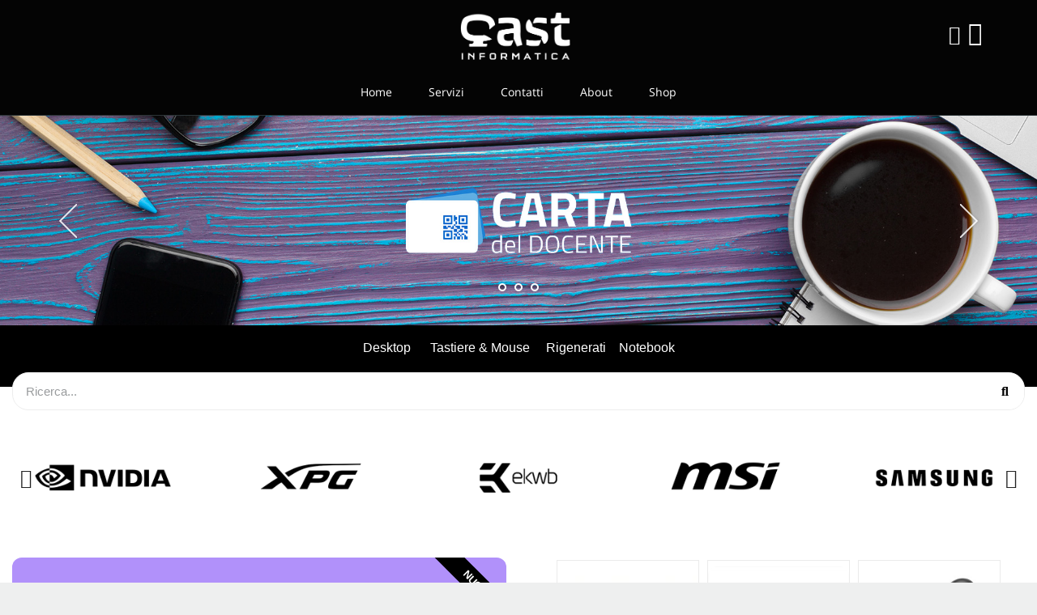

--- FILE ---
content_type: text/html; charset=utf-8
request_url: https://shop.castinformatica.it/
body_size: 28032
content:
<!doctype html>
<html lang="it">
<head>
	
		
  <meta charset="utf-8">


  <meta http-equiv="x-ua-compatible" content="ie=edge">



  <title>Cast Informatica: Prodotti Tech, Prodotti Rigenerati, Workstation, PC Gaming Crosshair, Wearable</title>
  
    <link rel="preconnect" href="https://fonts.googleapis.com">
<link rel="preconnect" href="https://fonts.gstatic.com" crossorigin>

  
  <meta name="description" content="L&#039;online store #1 per l&#039;acquisto di PC Gaming e Informatica by Cast Informatica è Partner ufficiale MSI, XPG , NVIDIA, Antec, Sharkoon con Prezzi convenienti e Assistenza Professionale">
  <meta name="keywords" content="rig, pc, gaming, cast informatica, gamingcast, store, crosshair">
        <link rel="canonical" href="https://shop.castinformatica.it/">
    
      
  
  
    <script type="application/ld+json">
  {
    "@context": "https://schema.org",
    "@type": "Organization",
    "name" : "Cast Informatica",
    "url" : "https://shop.castinformatica.it/"
         ,"logo": {
        "@type": "ImageObject",
        "url":"https://shop.castinformatica.it/img/header.png"
      }
      }
</script>

<script type="application/ld+json">
  {
    "@context": "https://schema.org",
    "@type": "WebPage",
    "isPartOf": {
      "@type": "WebSite",
      "url":  "https://shop.castinformatica.it/",
      "name": "Cast Informatica"
    },
    "name": "Cast Informatica: Prodotti Tech, Prodotti Rigenerati, Workstation, PC Gaming Crosshair, Wearable",
    "url":  "https://shop.castinformatica.it/"
  }
</script>

  <script type="application/ld+json">
    {
      "@context": "https://schema.org",
      "@type": "WebSite",
      "url" : "https://shop.castinformatica.it/",
              "image": {
          "@type": "ImageObject",
          "url":"https://shop.castinformatica.it/img/header.png"
        },
            "potentialAction": {
        "@type": "SearchAction",
        "target": "https://shop.castinformatica.it/ricerca?search_query={search_term_string}",
        "query-input": "required name=search_term_string"
      }
    }
  </script>

  
  
  
  
  
    
  

  
    <meta property="og:title" content="Cast Informatica: Prodotti Tech, Prodotti Rigenerati, Workstation, PC Gaming Crosshair, Wearable" />
    <meta property="og:description" content="L&#039;online store #1 per l&#039;acquisto di PC Gaming e Informatica by Cast Informatica è Partner ufficiale MSI, XPG , NVIDIA, Antec, Sharkoon con Prezzi convenienti e Assistenza Professionale" />
    <meta property="og:url" content="https://shop.castinformatica.it/" />
    <meta property="og:site_name" content="Cast Informatica" />
    <meta property="og:type" content="website" />    



  <meta name="viewport" content="width=device-width, initial-scale=1">



  <link rel="icon" type="image/vnd.microsoft.icon" href="https://shop.castinformatica.it/img/favicon.ico?1721459564">
  <link rel="shortcut icon" type="image/x-icon" href="https://shop.castinformatica.it/img/favicon.ico?1721459564">



  



  	

  <script type="text/javascript">
        var LS_Meta = {"v":"6.6.12"};
        var blockwishlistController = "https:\/\/shop.castinformatica.it\/module\/blockwishlist\/action";
        var klarnapayment = {"precision":2,"interoperability":{"locale":"it-IT","environment":"production","clientId":null},"interoperabilityUrl":"https:\/\/shop.castinformatica.it\/module\/klarnapayment\/interoperability"};
        var prestashop = {"cart":{"products":[],"totals":{"total":{"type":"total","label":"Totale","amount":0,"value":"0,00\u00a0\u20ac"},"total_including_tax":{"type":"total","label":"Totale (tasse incl.)","amount":0,"value":"0,00\u00a0\u20ac"},"total_excluding_tax":{"type":"total","label":"Totale (tasse escl.)","amount":0,"value":"0,00\u00a0\u20ac"}},"subtotals":{"products":{"type":"products","label":"Totale parziale","amount":0,"value":"0,00\u00a0\u20ac"},"discounts":null,"shipping":{"type":"shipping","label":"Spedizione","amount":0,"value":""},"tax":null},"products_count":0,"summary_string":"0 articoli","vouchers":{"allowed":0,"added":[]},"discounts":[],"minimalPurchase":0,"minimalPurchaseRequired":""},"currency":{"id":1,"name":"Euro","iso_code":"EUR","iso_code_num":"978","sign":"\u20ac"},"customer":{"lastname":null,"firstname":null,"email":null,"birthday":null,"newsletter":null,"newsletter_date_add":null,"optin":null,"website":null,"company":null,"siret":null,"ape":null,"is_logged":false,"gender":{"type":null,"name":null},"addresses":[]},"country":{"id_zone":"1","id_currency":"1","call_prefix":"39","iso_code":"IT","active":"1","contains_states":"1","need_identification_number":"1","need_zip_code":"1","zip_code_format":"NNNNN","display_tax_label":"0","name":"Italia","id":10},"language":{"name":"Italiano (Italian)","iso_code":"it","locale":"it-IT","language_code":"it","active":"1","is_rtl":"0","date_format_lite":"d\/m\/Y","date_format_full":"d\/m\/Y H:i:s","id":1},"page":{"title":"","canonical":"https:\/\/shop.castinformatica.it\/","meta":{"title":"Cast Informatica: Prodotti Tech, Prodotti Rigenerati, Workstation, PC Gaming Crosshair, Wearable","description":"L'online store #1 per l'acquisto di PC Gaming e Informatica by Cast Informatica \u00e8 Partner ufficiale MSI, XPG , NVIDIA, Antec, Sharkoon con Prezzi convenienti e Assistenza Professionale","keywords":"rig, pc, gaming, cast informatica, gamingcast, store, crosshair","robots":"index"},"page_name":"index","body_classes":{"lang-it":true,"lang-rtl":false,"country-IT":true,"currency-EUR":true,"layout-full-width":true,"page-index":true,"tax-display-disabled":true,"page-customer-account":false},"admin_notifications":[],"password-policy":{"feedbacks":{"0":"Molto debole","1":"Debole","2":"Media","3":"Forte","4":"Molto forte","Straight rows of keys are easy to guess":"I tasti consecutivi sono facili da indovinare","Short keyboard patterns are easy to guess":"Gli schemi brevi sulla tastiera sono facili da indovinare","Use a longer keyboard pattern with more turns":"Utilizza uno schema pi\u00f9 lungo sulla tastiera con pi\u00f9 variazioni","Repeats like \"aaa\" are easy to guess":"Le ripetizioni come \u201caaa\u201d sono facili da indovinare","Repeats like \"abcabcabc\" are only slightly harder to guess than \"abc\"":"Le ripetizioni come \u201cabcabcabc\u201d sono solo leggermente pi\u00f9 difficili da indovinare rispetto ad \u201cabc\u201d","Sequences like abc or 6543 are easy to guess":"Le sequenze come \"abc\" o 6543 sono facili da indovinare","Recent years are easy to guess":"Gli anni recenti sono facili da indovinare","Dates are often easy to guess":"Le date sono spesso facili da indovinare","This is a top-10 common password":"Questa \u00e8 una delle 10 password pi\u00f9 comuni","This is a top-100 common password":"Questa \u00e8 una delle 100 password pi\u00f9 comuni","This is a very common password":"Questa password \u00e8 molto comune","This is similar to a commonly used password":"Questa password \u00e8 simile a un\u2019altra comunemente utilizzata","A word by itself is easy to guess":"Una parola di per s\u00e9 \u00e8 facile da indovinare","Names and surnames by themselves are easy to guess":"Nomi e cognomi sono di per s\u00e9 facili da indovinare","Common names and surnames are easy to guess":"Nomi e cognomi comuni sono facili da indovinare","Use a few words, avoid common phrases":"Utilizza diverse parole, evita le frasi comuni","No need for symbols, digits, or uppercase letters":"Nessun bisogno di simboli, cifre o lettere maiuscole","Avoid repeated words and characters":"Evita parole e caratteri ripetuti","Avoid sequences":"Evita le sequenze","Avoid recent years":"Evita gli anni recenti","Avoid years that are associated with you":"Evita gli anni associati a te","Avoid dates and years that are associated with you":"Evita date e anni associati a te","Capitalization doesn't help very much":"Le maiuscole non sono molto efficaci","All-uppercase is almost as easy to guess as all-lowercase":"Tutto maiuscolo \u00e8 quasi altrettanto facile da indovinare di tutto minuscolo","Reversed words aren't much harder to guess":"Le parole al contrario non sono molto pi\u00f9 difficili da indovinare","Predictable substitutions like '@' instead of 'a' don't help very much":"Sostituzioni prevedibili come \"@\" invece di \"a\" non sono molto efficaci","Add another word or two. Uncommon words are better.":"Aggiungi una o due parole in pi\u00f9. Le parole insolite sono pi\u00f9 sicure."}}},"shop":{"name":"Cast Informatica","logo":"https:\/\/shop.castinformatica.it\/img\/header.png","stores_icon":"https:\/\/shop.castinformatica.it\/img\/logo_stores.png","favicon":"https:\/\/shop.castinformatica.it\/img\/favicon.ico"},"core_js_public_path":"\/themes\/","urls":{"base_url":"https:\/\/shop.castinformatica.it\/","current_url":"https:\/\/shop.castinformatica.it\/","shop_domain_url":"https:\/\/shop.castinformatica.it","img_ps_url":"https:\/\/shop.castinformatica.it\/img\/","img_cat_url":"https:\/\/shop.castinformatica.it\/img\/c\/","img_lang_url":"https:\/\/shop.castinformatica.it\/img\/l\/","img_prod_url":"https:\/\/shop.castinformatica.it\/img\/p\/","img_manu_url":"https:\/\/shop.castinformatica.it\/img\/m\/","img_sup_url":"https:\/\/shop.castinformatica.it\/img\/su\/","img_ship_url":"https:\/\/shop.castinformatica.it\/img\/s\/","img_store_url":"https:\/\/shop.castinformatica.it\/img\/st\/","img_col_url":"https:\/\/shop.castinformatica.it\/img\/co\/","img_url":"https:\/\/shop.castinformatica.it\/themes\/classic\/assets\/img\/","css_url":"https:\/\/shop.castinformatica.it\/themes\/classic\/assets\/css\/","js_url":"https:\/\/shop.castinformatica.it\/themes\/classic\/assets\/js\/","pic_url":"https:\/\/shop.castinformatica.it\/upload\/","theme_assets":"https:\/\/shop.castinformatica.it\/themes\/classic\/assets\/","theme_dir":"https:\/\/shop.castinformatica.it\/themes\/classic\/","pages":{"address":"https:\/\/shop.castinformatica.it\/indirizzo","addresses":"https:\/\/shop.castinformatica.it\/indirizzi","authentication":"https:\/\/shop.castinformatica.it\/login","manufacturer":"https:\/\/shop.castinformatica.it\/marche","cart":"https:\/\/shop.castinformatica.it\/carrello","category":"https:\/\/shop.castinformatica.it\/index.php?controller=category","cms":"https:\/\/shop.castinformatica.it\/index.php?controller=cms","contact":"https:\/\/shop.castinformatica.it\/contattaci","discount":"https:\/\/shop.castinformatica.it\/buoni-sconto","guest_tracking":"https:\/\/shop.castinformatica.it\/tracciatura-ospite","history":"https:\/\/shop.castinformatica.it\/cronologia-ordini","identity":"https:\/\/shop.castinformatica.it\/dati-personali","index":"https:\/\/shop.castinformatica.it\/","my_account":"https:\/\/shop.castinformatica.it\/account","order_confirmation":"https:\/\/shop.castinformatica.it\/conferma-ordine","order_detail":"https:\/\/shop.castinformatica.it\/index.php?controller=order-detail","order_follow":"https:\/\/shop.castinformatica.it\/segui-ordine","order":"https:\/\/shop.castinformatica.it\/ordine","order_return":"https:\/\/shop.castinformatica.it\/index.php?controller=order-return","order_slip":"https:\/\/shop.castinformatica.it\/buono-ordine","pagenotfound":"https:\/\/shop.castinformatica.it\/pagina-non-trovata","password":"https:\/\/shop.castinformatica.it\/recupero-password","pdf_invoice":"https:\/\/shop.castinformatica.it\/index.php?controller=pdf-invoice","pdf_order_return":"https:\/\/shop.castinformatica.it\/index.php?controller=pdf-order-return","pdf_order_slip":"https:\/\/shop.castinformatica.it\/index.php?controller=pdf-order-slip","prices_drop":"https:\/\/shop.castinformatica.it\/offerte","product":"https:\/\/shop.castinformatica.it\/index.php?controller=product","registration":"https:\/\/shop.castinformatica.it\/index.php?controller=registration","search":"https:\/\/shop.castinformatica.it\/ricerca","sitemap":"https:\/\/shop.castinformatica.it\/Mappa del sito","stores":"https:\/\/shop.castinformatica.it\/negozi","supplier":"https:\/\/shop.castinformatica.it\/fornitori","new_products":"https:\/\/shop.castinformatica.it\/nuovi-prodotti","brands":"https:\/\/shop.castinformatica.it\/marche","register":"https:\/\/shop.castinformatica.it\/index.php?controller=registration","order_login":"https:\/\/shop.castinformatica.it\/ordine?login=1"},"alternative_langs":[],"actions":{"logout":"https:\/\/shop.castinformatica.it\/?mylogout="},"no_picture_image":{"bySize":{"small_default":{"url":"https:\/\/shop.castinformatica.it\/img\/p\/it-default-small_default.jpg","width":98,"height":98},"cart_default":{"url":"https:\/\/shop.castinformatica.it\/img\/p\/it-default-cart_default.jpg","width":125,"height":125},"home_default":{"url":"https:\/\/shop.castinformatica.it\/img\/p\/it-default-home_default.jpg","width":250,"height":250},"medium_default":{"url":"https:\/\/shop.castinformatica.it\/img\/p\/it-default-medium_default.jpg","width":452,"height":452},"large_default":{"url":"https:\/\/shop.castinformatica.it\/img\/p\/it-default-large_default.jpg","width":800,"height":800}},"small":{"url":"https:\/\/shop.castinformatica.it\/img\/p\/it-default-small_default.jpg","width":98,"height":98},"medium":{"url":"https:\/\/shop.castinformatica.it\/img\/p\/it-default-home_default.jpg","width":250,"height":250},"large":{"url":"https:\/\/shop.castinformatica.it\/img\/p\/it-default-large_default.jpg","width":800,"height":800},"legend":""}},"configuration":{"display_taxes_label":false,"display_prices_tax_incl":true,"is_catalog":false,"show_prices":true,"opt_in":{"partner":false},"quantity_discount":{"type":"discount","label":"Sconto unit\u00e0"},"voucher_enabled":0,"return_enabled":0},"field_required":[],"breadcrumb":{"links":[{"title":"Home","url":"https:\/\/shop.castinformatica.it\/"}],"count":1},"link":{"protocol_link":"https:\/\/","protocol_content":"https:\/\/"},"time":1769427394,"static_token":"3b9eac4dd24243f68b041f205992dba6","token":"2617241a931008af4ca258f602725711","debug":false};
        var prestashopFacebookAjaxController = "https:\/\/shop.castinformatica.it\/module\/ps_facebook\/Ajax";
        var productsAlreadyTagged = [];
        var psemailsubscription_subscription = "https:\/\/shop.castinformatica.it\/module\/ps_emailsubscription\/subscription";
        var psr_icon_color = "#F19D76";
        var removeFromWishlistUrl = "https:\/\/shop.castinformatica.it\/module\/blockwishlist\/action?action=deleteProductFromWishlist";
        var wishlistAddProductToCartUrl = "https:\/\/shop.castinformatica.it\/module\/blockwishlist\/action?action=addProductToCart";
        var wishlistUrl = "https:\/\/shop.castinformatica.it\/module\/blockwishlist\/view";
      </script>
		<link rel="stylesheet" href="https://shop.castinformatica.it/themes/classic/assets/css/theme.css" media="all">
		<link rel="stylesheet" href="https://shop.castinformatica.it/modules/blockreassurance/views/dist/front.css" media="all">
		<link rel="stylesheet" href="https://shop.castinformatica.it/modules/ps_socialfollow/views/css/ps_socialfollow.css" media="all">
		<link rel="stylesheet" href="https://shop.castinformatica.it/modules/ps_searchbar/ps_searchbar.css" media="all">
		<link rel="stylesheet" href="/modules/layerslider/views/css/layerslider/layerslider.css?v=6.6.12" media="all">
		<link rel="stylesheet" href="/modules/layerslider/views/lib/font-awesome/css/font-awesome.min.css?v=4.7.0" media="all">
		<link rel="stylesheet" href="https://shop.castinformatica.it/modules/creativeelements/views/css/frontend.min.css?v=2.13.0" media="all">
		<link rel="stylesheet" href="https://shop.castinformatica.it/modules/creativeelements/views/css/ce/kit-4.css?v=1751382805" media="all">
		<link rel="stylesheet" href="https://shop.castinformatica.it/modules/creativeelements/views/css/ce/8170101.css?v=1765535163" media="all">
		<link rel="stylesheet" href="https://shop.castinformatica.it/modules/creativeelements/views/css/ce/7170101.css?v=1751382806" media="all">
		<link rel="stylesheet" href="https://shop.castinformatica.it/modules/creativeelements/views/css/ce/6170101.css?v=1751382806" media="all">
		<link rel="stylesheet" href="https://shop.castinformatica.it/modules/creativeelements/views/lib/animations/animations.min.css?v=2.13.0" media="all">
		<link rel="stylesheet" href="https://shop.castinformatica.it/modules/creativeelements/views/lib/swiper/css/swiper.min.css?v=11.2.6" media="all">
		<link rel="stylesheet" href="https://shop.castinformatica.it/modules/creativeelements/views/lib/ceicons/ceicons.min.css?v=2.13.0" media="all">
		<link rel="stylesheet" href="https://shop.castinformatica.it/modules/creativeelements/views/lib/font-awesome/css/v4-shims.min.css?v=6.2.0" media="all">
		<link rel="stylesheet" href="https://fonts.googleapis.com/css?family=Inter:100,100italic,200,200italic,300,300italic,400,400italic,500,500italic,600,600italic,700,700italic,800,800italic,900,900italic&amp;display=swap" media="all">
		<link rel="stylesheet" href="https://fonts.googleapis.com/earlyaccess/opensanshebrew.css" media="all">
		<link rel="stylesheet" href="https://shop.castinformatica.it/modules/creativeelements/views/lib/font-awesome/css/solid.min.css?v=6.2.0" media="all">
		<link rel="stylesheet" href="https://shop.castinformatica.it/modules/creativeelements/views/lib/ceicons/ceicons.min.css?v=2.13.0" media="all">
		<link rel="stylesheet" href="https://shop.castinformatica.it/modules/creativeelements/views/lib/font-awesome/css/regular.min.css?v=6.2.0" media="all">
		<link rel="stylesheet" href="https://shop.castinformatica.it/modules/nexixpay/views/css/front.css" media="all">
		<link rel="stylesheet" href="https://shop.castinformatica.it/modules/flags/views/css/custom_flags_product_footer_1.css" media="all">
		<link rel="stylesheet" href="https://shop.castinformatica.it/modules/flags/views/css/front.css" media="all">
		<link rel="stylesheet" href="https://shop.castinformatica.it/modules/flags/views/css/custom.css" media="all">
		<link rel="stylesheet" href="https://shop.castinformatica.it/modules/productcomments/views/css/productcomments.css" media="all">
		<link rel="stylesheet" href="https://shop.castinformatica.it/js/jquery/ui/themes/base/minified/jquery-ui.min.css" media="all">
		<link rel="stylesheet" href="https://shop.castinformatica.it/js/jquery/ui/themes/base/minified/jquery.ui.theme.min.css" media="all">
		<link rel="stylesheet" href="https://shop.castinformatica.it/modules/blockwishlist/public/wishlist.css" media="all">
		<link rel="stylesheet" href="https://shop.castinformatica.it/modules/ps_imageslider/css/homeslider.css" media="all">
	
	


	<script>
			var ceFrontendConfig = {"environmentMode":{"edit":false,"wpPreview":false},"is_rtl":false,"breakpoints":{"xs":0,"sm":480,"md":768,"lg":1025,"xl":1440,"xxl":1600},"version":"2.13.0","urls":{"assets":"\/modules\/creativeelements\/views\/"},"productQuickView":14,"settings":{"page":[],"general":{"elementor_global_image_lightbox":"1","elementor_lightbox_enable_counter":"yes","elementor_lightbox_enable_fullscreen":"yes","elementor_lightbox_enable_zoom":"yes","elementor_lightbox_title_src":"title","elementor_lightbox_description_src":"caption"},"editorPreferences":[]},"post":{"id":"8170101","title":"headkit_home","excerpt":""}};
		</script>
        <link rel="preload" href="/modules/creativeelements/views/lib/ceicons/fonts/ceicons.woff2?8goggd" as="font" type="font/woff2" crossorigin>
        


  <meta name="generator" content="Powered by Creative Slider 6.6.12 - Multi-Purpose, Responsive, Parallax, Mobile-Friendly Slider Module for PrestaShop.">
  <!-- START OF DOOFINDER ADD TO CART SCRIPT -->
  <script>
    document.addEventListener('doofinder.cart.add', function(event) {

      const checkIfCartItemHasVariation = (cartObject) => {
        return (cartObject.item_id === cartObject.grouping_id) ? false : true;
      }

      /**
      * Returns only ID from string
      */
      const sanitizeVariationID = (variationID) => {
        return variationID.replace(/\D/g, "")
      }

      doofinderManageCart({
        cartURL          : "https://shop.castinformatica.it/carrello",  //required for prestashop 1.7, in previous versions it will be empty.
        cartToken        : "3b9eac4dd24243f68b041f205992dba6",
        productID        : checkIfCartItemHasVariation(event.detail) ? event.detail.grouping_id : event.detail.item_id,
        customizationID  : checkIfCartItemHasVariation(event.detail) ? sanitizeVariationID(event.detail.item_id) : 0,   // If there are no combinations, the value will be 0
        quantity         : event.detail.amount,
        statusPromise    : event.detail.statusPromise,
        itemLink         : event.detail.link,
        group_id         : event.detail.group_id
      });
    });
  </script>
  <!-- END OF DOOFINDER ADD TO CART SCRIPT -->

  <!-- START OF DOOFINDER UNIQUE SCRIPT -->
  <script data-keepinline>
    
    (function(w, k) {w[k] = window[k] || function () { (window[k].q = window[k].q || []).push(arguments) }})(window, "doofinderApp")
    

    // Custom personalization:
    doofinderApp("config", "language", "it");
    doofinderApp("config", "currency", "EUR");
  </script>
  <script src="https://eu1-config.doofinder.com/2.x/19045d6b-912c-493f-b30e-c281d56d1662.js" async></script>
  <!-- END OF DOOFINDER UNIQUE SCRIPT -->
<script type="text/javascript">
var _iub = _iub || [];
_iub.csConfiguration = {"perPurposeConsent":true,"siteId":2289976,"cookiePolicyId":82642386,"lang":"it", "banner":{ "acceptButtonCaptionColor":"#000000","acceptButtonColor":"#6CFFE2","acceptButtonDisplay":true,"backgroundColor":"#000001","closeButtonDisplay":false,"customizeButtonCaptionColor":"white","customizeButtonColor":"#212121","customizeButtonDisplay":true,"explicitWithdrawal":true,"listPurposes":true,"position":"bottom","rejectButtonCaptionColor":"white","rejectButtonColor":"#AAAAAA","rejectButtonDisplay":true,"textColor":"white" }};
</script>
<script type="text/javascript" src="//cs.iubenda.com/sync/2289976.js" charset="UTF-8"></script>
<script type="text/javascript" src="//cdn.iubenda.com/cs/iubenda_cs.js" charset="UTF-8" async></script>
			<script type='text/javascript'>
				var iCallback = function(){};

				if('callback' in _iub.csConfiguration) {
					if('onConsentGiven' in _iub.csConfiguration.callback) iCallback = _iub.csConfiguration.callback.onConsentGiven;

					_iub.csConfiguration.callback.onConsentGiven = function() {
						iCallback();

						jQuery('noscript._no_script_iub').each(function (a, b) { var el = jQuery(b); el.after(el.html()); });
					};
				};
			</script><script
        defer
        data-environment='production'
        src='https://js.klarna.com/web-sdk/v2/klarna.js'
        data-client-instance-name="klarnapaymentsdkscript"
></script>

<script src="https://cdn.brevo.com/js/sdk-loader.js" async></script>
<script>
    window.Brevo = window.Brevo || [];
    Brevo.push([
        "init",
        {
            client_key: "5tdwbdbcddnm4qi09lcjfhcw",
            email_id: "",
        },
    ]);
</script>




	
</head>
<body id="index" class="lang-it country-it currency-eur page-index tax-display-disabled ce-kit-4 ce-theme ce-theme-8 layout-header-footer">
	
		
	
	<main>
		
					
		<header id="header" class="header">
			
					        <div data-elementor-type="header" data-elementor-id="7170101" class="elementor elementor-7170101">
            <div class="elementor-section-wrap">
                        <section class="elementor-element elementor-element-5ce602ed elementor-section-boxed elementor-section-height-default elementor-section-height-default elementor-section elementor-top-section" data-id="5ce602ed" data-element_type="section" data-settings="{&quot;background_background&quot;:&quot;classic&quot;,&quot;sticky&quot;:&quot;top&quot;,&quot;sticky_on&quot;:[&quot;tablet&quot;,&quot;mobile&quot;],&quot;sticky_offset&quot;:0,&quot;sticky_effects_offset&quot;:0}">
                            <div class="elementor-container elementor-column-gap-default">
                            <div class="elementor-row">
                <div class="elementor-element elementor-element-17372e18 ce-valign-center elementor-column elementor-col-33 elementor-top-column" data-id="17372e18" data-element_type="column">
            <div class="elementor-column-wrap elementor-element-populated">
                <div class="elementor-widget-wrap">
                        </div>
            </div>
        </div>
                <div class="elementor-element elementor-element-499ad106 elementor-column elementor-col-33 elementor-top-column" data-id="499ad106" data-element_type="column">
            <div class="elementor-column-wrap elementor-element-populated">
                <div class="elementor-widget-wrap">
                <div class="elementor-element elementor-element-e0719bd elementor-widget elementor-widget-image" data-id="e0719bd" data-element_type="widget" data-widget_type="image.default">
        <div class="elementor-widget-container">        <div class="elementor-image">
                            <a href="https://www.castinformatica.it/">
                    <img src="/img/cms/System/CASTHEAD_full_white_small_transparent.png" loading="lazy" width="310" height="135">                    </a>
                                </div>
        </div>        </div>
                        </div>
            </div>
        </div>
                <div class="elementor-element elementor-element-130bf168 ce-valign-center ce-mobile-valign-center elementor-column elementor-col-33 elementor-top-column" data-id="130bf168" data-element_type="column">
            <div class="elementor-column-wrap elementor-element-populated">
                <div class="elementor-widget-wrap">
                <div class="elementor-element elementor-element-4d124c27 elementor-widget__width-auto elementor-widget elementor-widget-sign-in elementor-widget-nav-menu" data-id="4d124c27" data-element_type="widget" data-settings="{&quot;align_submenu&quot;:&quot;right&quot;,&quot;show_submenu_on&quot;:&quot;click&quot;,&quot;submenu_icon&quot;:{&quot;value&quot;:&quot;&quot;,&quot;library&quot;:&quot;&quot;},&quot;layout&quot;:&quot;horizontal&quot;}" data-widget_type="sign-in.default">
        <div class="elementor-widget-container">        <nav class="ce-user-menu elementor-nav--main elementor-nav__container elementor-nav--layout-horizontal">        <ul class="elementor-nav" id="usermenu-4d124c27">
                    <li class="menu-item menu-item-type-account menu-item-account-0">
                <a class="elementor-item" href="https://shop.castinformatica.it/account" aria-label="Il mio account">
                    <i class="fas fa-user"></i>                                                </a>
                            </li>
                </ul>
        </nav>
        </div>        </div>
                <div class="elementor-element elementor-element-6d62c246 elementor-widget__width-auto elementor-cart--empty-indicator-hide elementor-cart--items-indicator-bubble elementor-cart--show-shipping-yes elementor-cart--show-view-cart-yes elementor-cart--buttons-inline elementor-widget elementor-widget-shopping-cart" data-id="6d62c246" data-element_type="widget" data-settings="{&quot;modal_url&quot;:&quot;https:\/\/shop.castinformatica.it\/module\/creativeelements\/ajax&quot;,&quot;action_show_modal&quot;:&quot;yes&quot;,&quot;remove_item_icon&quot;:{&quot;value&quot;:&quot;far fa-circle-xmark&quot;,&quot;library&quot;:&quot;fa-regular&quot;}}" data-widget_type="shopping-cart.default">
        <div class="elementor-widget-container">            <div class="elementor-cart__container elementor-lightbox">
                <div class="elementor-cart__main">
                    <div class="elementor-cart__close-button ceicon-close"></div>
                    <div class="elementor-cart__title">
                        Carrello                    </div>
                            <div class="elementor-cart__empty-message">No products in the cart.</div>
        <div class="elementor-cart__products ce-scrollbar-y--auto" data-gift="Regalo">
                    </div>
        <div class="elementor-cart__summary">
            <div class="elementor-cart__summary-label">0 articoli</div>
            <div class="elementor-cart__summary-value">0,00 €</div>
                    <span class="elementor-cart__summary-label">Spedizione</span>
            <span class="elementor-cart__summary-value"></span>
            <strong class="elementor-cart__summary-label">Totale</strong>
            <strong class="elementor-cart__summary-value">0,00 €</strong>
        </div>
        <div class="elementor-alert elementor-alert-warning elementor-hidden" role="alert">
            <span class="elementor-alert-description"></span>
        </div>
        <div class="elementor-cart__footer-buttons">
            <div class="elementor-align-justify">
                <a href="//shop.castinformatica.it/carrello?action=show" class="elementor-button elementor-button--view-cart elementor-size-md">
                    <span class="elementor-button-text">Carrello</span>
                </a>
            </div>
            <div class="elementor-align-justify">
                <a href="https://shop.castinformatica.it/ordine" class="elementor-button elementor-button--checkout elementor-size-md ce-disabled">
                    <span class="elementor-button-text">Processo di acquisto</span>
                </a>
            </div>
        </div>
                        </div>
            </div>        <div class="elementor-cart__toggle">
            <a href="//shop.castinformatica.it/carrello?action=show" class="elementor-button elementor-size-sm">
                <span class="elementor-button-icon" data-counter="0">
                    <i aria-hidden="true" class="ceicon-bag-solid"></i>                    <span class="elementor-screen-only">Carrello</span>
                </span>
                <span class="elementor-button-text">0,00 €</span>
            </a>
        </div>
        </div>        </div>
                        </div>
            </div>
        </div>
                        </div>
            </div>
        </section>
                <section class="elementor-element elementor-element-6590937c elementor-section-boxed elementor-section-height-default elementor-section-height-default elementor-section elementor-top-section" data-id="6590937c" data-element_type="section" data-settings="{&quot;background_background&quot;:&quot;classic&quot;}">
                            <div class="elementor-container elementor-column-gap-default">
                            <div class="elementor-row">
                <div class="elementor-element elementor-element-6787773b elementor-column elementor-col-100 elementor-top-column" data-id="6787773b" data-element_type="column">
            <div class="elementor-column-wrap elementor-element-populated">
                <div class="elementor-widget-wrap">
                <div class="elementor-element elementor-element-113309f2 elementor-nav--align-center elementor-nav--stretch elementor-widget__width-auto elementor-widget-tablet__width-auto elementor-hidden-tablet elementor-hidden-phone elementor-nav--dropdown-tablet elementor-nav--text-align-aside elementor-nav--toggle elementor-nav--burger elementor-widget elementor-widget-nav-menu" data-id="113309f2" data-element_type="widget" data-settings="{&quot;full_width&quot;:&quot;stretch&quot;,&quot;layout&quot;:&quot;horizontal&quot;,&quot;submenu_icon&quot;:{&quot;value&quot;:&quot;fas fa-caret-down&quot;,&quot;library&quot;:&quot;fa-solid&quot;},&quot;show_submenu_on&quot;:&quot;hover&quot;,&quot;animation_dropdown&quot;:&quot;toggle&quot;,&quot;toggle&quot;:&quot;burger&quot;}" data-widget_type="nav-menu.default">
        <div class="elementor-widget-container">            <nav class="elementor-nav-menu elementor-nav--main elementor-nav__container elementor-nav--layout-horizontal">        <ul class="elementor-nav" id="menu-1-113309f2">
                    <li class="menu-item menu-item-type-link menu-item-lnk-home">
                <a class="elementor-item" href="https://shop.castinformatica.it/">
                                    Home                                </a>
                            </li>
                    <li class="menu-item menu-item-type-link menu-item-lnk-servizi">
                <a class="elementor-item" href="https://www.castinformatica.it/servizi">
                                    Servizi                                </a>
                            </li>
                    <li class="menu-item menu-item-type-link menu-item-lnk-contatti">
                <a class="elementor-item" href="https://www.castinformatica.it/contatti">
                                    Contatti                                </a>
                            </li>
                    <li class="menu-item menu-item-type-link menu-item-lnk-about">
                <a class="elementor-item" href="https://www.castinformatica.it/about">
                                    About                                </a>
                            </li>
                    <li class="menu-item menu-item-type-link menu-item-lnk-shop">
                <a class="elementor-item" href="https://shop.castinformatica.it/">
                                    Shop                                </a>
                            </li>
                </ul>
        </nav>
            </div>        </div>
                        </div>
            </div>
        </div>
                        </div>
            </div>
        </section>
                    </div>
        </div>
        
			
		</header>
		
			
<aside id="notifications">
  <div class="notifications-container container">
    
    
    
      </div>
</aside>
		
		
			<section id="content">        <div data-elementor-type="page-index" data-elementor-id="8170101" class="elementor elementor-8170101">
            <div class="elementor-section-wrap">
                        <section class="elementor-element elementor-element-f35cea6 elementor-section-boxed elementor-section-height-default elementor-section-height-default elementor-section elementor-top-section" data-id="f35cea6" data-element_type="section">
                            <div class="elementor-container elementor-column-gap-default">
                            <div class="elementor-row">
                <div class="elementor-element elementor-element-fc6bc40 elementor-column elementor-col-100 elementor-top-column" data-id="fc6bc40" data-element_type="column">
            <div class="elementor-column-wrap elementor-element-populated">
                <div class="elementor-widget-wrap">
                <div class="elementor-element elementor-element-3127767 elementor-widget elementor-widget-ps-widget-LayerSlider" data-id="3127767" data-element_type="widget" data-widget_type="ps-widget-LayerSlider.default">
        <div class="elementor-widget-container"><link id="ls-skin-v5" rel="stylesheet" href="/modules/layerslider/views/css/layerslider/skins/v5/skin.css?v=6.6.12">
<script>
document.addEventListener("DOMContentLoaded", function() {
  if (typeof jQuery.fn.layerSlider == "undefined") {
    if (window._layerSlider && window._layerSlider.showNotice) { 
      window._layerSlider.showNotice('layerslider_2','jquery');
    }
  } else {
    jQuery("#layerslider_2 .fancybox > img").unwrap();
    jQuery("#layerslider_2")      .layerSlider({createdWith: '6.6.10', sliderVersion: '6.6.10', type: 'fullwidth', slideBGSize: 'auto', skin: 'v5', hoverPrevNext: false, navStartStop: false, showCircleTimer: false, thumbnailNavigation: 'disabled', skinsPath: 'https://shop.castinformatica.it/modules/layerslider/views/css/layerslider/skins/', hideWelcomeMessage: true});
  }
});
</script><div id="layerslider_2" class="ls-wp-container fitvidsignore" style="max-width:100%;width:4000px;height:808px;margin:0 auto;margin-bottom: 0px;

.ls-v5 .ls-nav-next {
    right: 100px!important;
}
.ls-v5 .ls-nav-prev {
    left: 100px!important;
}"><div class="ls-slide" data-ls="bgsize:cover;duration:5000;kenburnsscale:1.2;"><img src="https://shop.castinformatica.it/img/carta-del-docente-2024_683ab9b99b8c3.jpg" class="ls-bg" alt="Slide background" title="Carta del docente"/><a href="https://shop.castinformatica.it/content/10-carta-del-docente" target="_self" class="ls-link ls-link-on-top"></a></div><div class="ls-slide" data-ls="bgsize:cover;duration:5000;kenburnsscale:1.2;"><img src="https://shop.castinformatica.it/img/computer-rigenerati.jpg" class="ls-bg" alt="Slide background" title="Rigenerati"/><a href="https://shop.castinformatica.it/content/11-cast-informatica-prodotti-rigenerati" target="_self" class="ls-link ls-link-on-top"></a></div><div class="ls-slide" data-ls="bgsize:cover;duration:5000;kenburnsscale:1.2;"><img src="https://shop.castinformatica.it/img/crosshair-by-gaming-cast-overdrive-maverick-custom-crosshair-cmodx.jpg" class="ls-bg" alt="Slide background" title="Crosshair"/><a href="content/6-cast-informatica-crosshair-built-to-tryhard" target="_self" class="ls-link ls-link-on-top"></a></div></div></div>        </div>
                        </div>
            </div>
        </div>
                        </div>
            </div>
        </section>
                <section class="elementor-element elementor-element-7e42a29 elementor-section-boxed elementor-section-height-default elementor-section-height-default elementor-section elementor-top-section" data-id="7e42a29" data-element_type="section" data-settings="{&quot;background_background&quot;:&quot;classic&quot;}">
                            <div class="elementor-container elementor-column-gap-extended">
                            <div class="elementor-row">
                <div class="elementor-element elementor-element-125dde9 elementor-column elementor-col-100 elementor-top-column" data-id="125dde9" data-element_type="column">
            <div class="elementor-column-wrap elementor-element-populated">
                <div class="elementor-widget-wrap">
                <div class="elementor-element elementor-element-e703e76 elementor-widget elementor-widget-text-editor" data-id="e703e76" data-element_type="widget" data-widget_type="text-editor.default">
        <div class="elementor-widget-container">        <div class="elementor-text-editor elementor-clearfix"><p><a class="link-navbar" href="https://shop.castinformatica.it/content/6-cast-informatica-crosshair-built-to-tryhard">Desktop</a>      <a class="link-navbar" href="https://shop.castinformatica.it/10-tastiere-e-mouse">Tastiere &amp; Mouse</a>     <a class="link-navbar" href="https://shop.castinformatica.it/content/11-cast-informatica-prodotti-rigenerati">Rigenerati</a>    <a class="link-navbar" href="https://shop.castinformatica.it/40-notebook">Notebook</a></p></div>
        </div>        </div>
                        </div>
            </div>
        </div>
                        </div>
            </div>
        </section>
                <section class="elementor-element elementor-element-f9cd5c1 elementor-section-boxed elementor-section-height-default elementor-section-height-default elementor-section elementor-top-section" data-id="f9cd5c1" data-element_type="section" data-settings="{&quot;background_background&quot;:&quot;gradient&quot;}">
                            <div class="elementor-container elementor-column-gap-extended">
                            <div class="elementor-row">
                <div class="elementor-element elementor-element-0820a7e elementor-column elementor-col-100 elementor-top-column" data-id="0820a7e" data-element_type="column">
            <div class="elementor-column-wrap elementor-element-populated">
                <div class="elementor-widget-wrap">
                <div class="elementor-element elementor-element-ab91f0b elementor-search--skin-classic elementor-search--button-type-icon elementor-widget elementor-widget-ajax-search" data-id="ab91f0b" data-element_type="widget" id="search-bar" data-settings="{&quot;skin&quot;:&quot;classic&quot;,&quot;list_limit&quot;:10,&quot;show_image&quot;:&quot;yes&quot;,&quot;show_price&quot;:&quot;yes&quot;}" data-widget_type="ajax-search.default">
        <div class="elementor-widget-container">        <form class="elementor-search" role="search" action="https://shop.castinformatica.it/ricerca" method="get">
                            <div class="elementor-search__container">
                            <input class="elementor-search__input" type="search" name="s" placeholder="Ricerca..." value="" minlength="3">
                <div class="elementor-search__icon elementor-search__clear"><i class="ceicon-close"></i></div>
                            <button class="elementor-search__submit" type="submit">
                                    <i aria-hidden="true" class="fas fa-magnifying-glass"></i>                    <span class="elementor-screen-only">Cerca</span>
                                </button>
                        </div>
        </form>
        </div>        </div>
                        </div>
            </div>
        </div>
                        </div>
            </div>
        </section>
                <section class="elementor-element elementor-element-7a4e94f2 elementor-section-boxed elementor-section-height-default elementor-section-height-default elementor-section elementor-top-section" data-id="7a4e94f2" data-element_type="section" data-settings="{&quot;background_background&quot;:&quot;classic&quot;}">
                            <div class="elementor-container elementor-column-gap-extended">
                            <div class="elementor-row">
                <div class="elementor-element elementor-element-7c1c25a2 elementor-column elementor-col-100 elementor-top-column" data-id="7c1c25a2" data-element_type="column" data-settings="{&quot;background_background&quot;:&quot;classic&quot;}">
            <div class="elementor-column-wrap elementor-element-populated">
                <div class="elementor-widget-wrap">
                <div class="elementor-element elementor-element-44bc822 elementor-arrows-position-inside elementor-widget elementor-widget-image-carousel" data-id="44bc822" data-element_type="widget" data-settings="{&quot;slides_to_show&quot;:&quot;5&quot;,&quot;slides_to_show_tablet&quot;:&quot;3&quot;,&quot;slides_to_show_mobile&quot;:&quot;2&quot;,&quot;navigation&quot;:&quot;arrows&quot;,&quot;image_spacing_custom&quot;:{&quot;unit&quot;:&quot;px&quot;,&quot;size&quot;:32,&quot;sizes&quot;:[]},&quot;default_slides_count&quot;:3,&quot;autoplay&quot;:&quot;yes&quot;,&quot;pause_on_hover&quot;:&quot;yes&quot;,&quot;pause_on_interaction&quot;:&quot;yes&quot;,&quot;autoplay_speed&quot;:5000,&quot;infinite&quot;:&quot;yes&quot;,&quot;infinite_tablet&quot;:&quot;yes&quot;,&quot;infinite_mobile&quot;:&quot;yes&quot;,&quot;speed&quot;:500,&quot;direction&quot;:&quot;ltr&quot;,&quot;image_spacing_custom_tablet&quot;:{&quot;unit&quot;:&quot;px&quot;,&quot;size&quot;:&quot;&quot;,&quot;sizes&quot;:[]},&quot;image_spacing_custom_mobile&quot;:{&quot;unit&quot;:&quot;px&quot;,&quot;size&quot;:&quot;&quot;,&quot;sizes&quot;:[]}}" data-widget_type="image-carousel.default">
        <div class="elementor-widget-container">        <div class="elementor-carousel-wrapper swiper" dir="ltr">
            <div class="elementor-image-carousel swiper-wrapper"><div class="swiper-slide"><a data-elementor-open-lightbox="yes" data-elementor-lightbox-slideshow="44bc822" href="https://www.castinformatica.it/nvidia"><figure class="swiper-slide-inner"><img src="/img/cms/System/nvidia_logo.png" alt="Sample logo" loading="lazy" width="530" height="230" class="swiper-slide-image"><div class="swiper-lazy-preloader"></div></figure></a></div><div class="swiper-slide"><a data-elementor-open-lightbox="yes" data-elementor-lightbox-slideshow="44bc822" href="#"><figure class="swiper-slide-inner"><img src="/img/cms/System/xpg_logo.png" alt="Sample logo" loading="lazy" width="530" height="230" class="swiper-slide-image"><div class="swiper-lazy-preloader"></div></figure></a></div><div class="swiper-slide"><a data-elementor-open-lightbox="yes" data-elementor-lightbox-slideshow="44bc822" href="#"><figure class="swiper-slide-inner"><img src="/img/cms/System/ekwb_logo_1.png" alt="Sample logo" loading="lazy" width="530" height="230" class="swiper-slide-image"><div class="swiper-lazy-preloader"></div></figure></a></div><div class="swiper-slide"><a data-elementor-open-lightbox="yes" data-elementor-lightbox-slideshow="44bc822" href="https://www.castinformatica.it/msi"><figure class="swiper-slide-inner"><img src="/img/cms/System/msi_logo.png" alt="Sample logo" loading="lazy" width="530" height="230" class="swiper-slide-image"><div class="swiper-lazy-preloader"></div></figure></a></div><div class="swiper-slide"><a data-elementor-open-lightbox="yes" data-elementor-lightbox-slideshow="44bc822" href="#"><figure class="swiper-slide-inner"><img src="/img/cms/System/samsung_logo.png" loading="lazy" width="530" height="230" class="swiper-slide-image"><div class="swiper-lazy-preloader"></div></figure></a></div><div class="swiper-slide"><a data-elementor-open-lightbox="yes" data-elementor-lightbox-slideshow="44bc822" href="#"><figure class="swiper-slide-inner"><img src="/img/cms/System/corsair_logo.png" loading="lazy" width="530" height="230" class="swiper-slide-image"><div class="swiper-lazy-preloader"></div></figure></a></div><div class="swiper-slide"><a data-elementor-open-lightbox="yes" data-elementor-lightbox-slideshow="44bc822" href="#"><figure class="swiper-slide-inner"><img src="/img/cms/System/logitech_logo.png" loading="lazy" width="530" height="230" class="swiper-slide-image"><div class="swiper-lazy-preloader"></div></figure></a></div><div class="swiper-slide"><a data-elementor-open-lightbox="yes" data-elementor-lightbox-slideshow="44bc822" href="#"><figure class="swiper-slide-inner"><img src="/img/cms/System/dynac_logo.png" loading="lazy" width="530" height="230" class="swiper-slide-image"><div class="swiper-lazy-preloader"></div></figure></a></div></div>
                                    <div class="elementor-swiper-button elementor-swiper-button-prev" role="button" tabindex="0">
                    <i aria-hidden="true" class="ceicon-chevron-left"></i>                    <span class="elementor-screen-only">Precedente</span>
                </div>
                <div class="elementor-swiper-button elementor-swiper-button-next" role="button" tabindex="0">
                    <i aria-hidden="true" class="ceicon-chevron-right"></i>                    <span class="elementor-screen-only">Successivo</span>
                </div>
                                        </div>
        </div>        </div>
                        </div>
            </div>
        </div>
                        </div>
            </div>
        </section>
                <section class="elementor-element elementor-element-b0326b elementor-section-boxed elementor-section-height-default elementor-section-height-default elementor-section elementor-top-section" data-id="b0326b" data-element_type="section" data-settings="{&quot;background_background&quot;:&quot;classic&quot;}">
                            <div class="elementor-container elementor-column-gap-extended">
                            <div class="elementor-row">
                <div class="elementor-element elementor-element-496fd006 elementor-column elementor-col-50 elementor-top-column" data-id="496fd006" data-element_type="column">
            <div class="elementor-column-wrap elementor-element-populated">
                <div class="elementor-widget-wrap">
                <div class="elementor-element elementor-element-3319eca elementor-cta--skin-cover elementor-cta--valign-middle elementor-button-default elementor-bg-transform-zoom-in elementor-widget elementor-widget-call-to-action" data-id="3319eca" data-element_type="widget" data-widget_type="call-to-action.default">
        <div class="elementor-widget-container">        <div class="elementor-cta">
                    <div class="elementor-cta-bg-wrapper">
                <img src="/img/cms/System/crosshair-pc.webp" width="1280" height="700" class="elementor-cta-bg elementor-bg">                <div class="elementor-cta-bg-overlay"></div>
            </div>
                            <div class="elementor-cta-content">
            
                            <h3 class="elementor-cta-title elementor-content-item">
                    PROFESSIONAL<br>CUSTOM PC<br>&amp; WORKSTATION                </h3>
            
                            <div class="elementor-cta-description elementor-content-item">
                    <b>Scopri i prodotti Crosshair:</b><br>Overdrive, Maverick e Creation<br><br><i>- Aim Beyond</i>
                </div>
            
                            <div class="elementor-cta-button-wrapper elementor-content-item ">
                    <a class="elementor-button elementor-size-md elementor-button-link" role="button" href="content/6-cast-informatica-crosshair-built-to-tryhard">
                        <span class="elementor-button-content-wrapper">
                                                    <span class="elementor-button-text">Acquista ora</span>
                        </span>
                    </a>
                </div>
                        </div>
                            <div class="elementor-ribbon">
                <div class="elementor-ribbon-inner">NUOVO</div>
            </div>
                </div>
        </div>        </div>
                        </div>
            </div>
        </div>
                <div class="elementor-element elementor-element-41196b58 elementor-column elementor-col-50 elementor-top-column" data-id="41196b58" data-element_type="column">
            <div class="elementor-column-wrap elementor-element-populated">
                <div class="elementor-widget-wrap">
                <div class="elementor-element elementor-element-3c9d60f featured-products elementor-arrows-position-outside elementor-atc--align-justify elementor-widget elementor-widget-product-carousel elementor-widget-heading elementor-widget-product-box" data-id="3c9d60f" data-element_type="widget" data-settings="{&quot;navigation&quot;:&quot;arrows&quot;,&quot;product_spacing_custom&quot;:{&quot;unit&quot;:&quot;px&quot;,&quot;size&quot;:10,&quot;sizes&quot;:[]},&quot;slides_to_show&quot;:&quot;3&quot;,&quot;slides_to_show_tablet&quot;:&quot;2&quot;,&quot;slides_to_show_mobile&quot;:&quot;1.6&quot;,&quot;product_spacing_custom_mobile&quot;:{&quot;unit&quot;:&quot;px&quot;,&quot;size&quot;:15,&quot;sizes&quot;:[]},&quot;default_slides_count&quot;:4,&quot;autoplay&quot;:&quot;yes&quot;,&quot;pause_on_hover&quot;:&quot;yes&quot;,&quot;pause_on_interaction&quot;:&quot;yes&quot;,&quot;autoplay_speed&quot;:5000,&quot;infinite&quot;:&quot;yes&quot;,&quot;infinite_tablet&quot;:&quot;yes&quot;,&quot;infinite_mobile&quot;:&quot;yes&quot;,&quot;speed&quot;:500,&quot;direction&quot;:&quot;ltr&quot;,&quot;product_spacing_custom_tablet&quot;:{&quot;unit&quot;:&quot;px&quot;,&quot;size&quot;:&quot;&quot;,&quot;sizes&quot;:[]}}" data-widget_type="product-carousel.default">
        <div class="elementor-widget-container">        <div class="elementor-carousel-wrapper swiper" dir="ltr">
            <div class="swiper-wrapper"><div class="swiper-slide">        <article class="elementor-product-miniature" data-id-product="332" data-id-product-attribute="0">
            <a class="elementor-product-link" href="https://shop.castinformatica.it/auricolari-bluetooth/332-oppo-enco-air-4-pro-buds-moonlight-white-6932169344104.html">
                <div class="elementor-image">
                    <picture class="elementor-cover-image">
                                                                <img src="https://shop.castinformatica.it/426-home_default/oppo-enco-air-4-pro-buds-moonlight-white.jpg" loading="lazy" alt="Oppo Enco Air 4 Pro Buds Moonlight White"
                            width="250" height="250">
                    </picture>
                                        </div>
                            <div class="elementor-badges-left">
                                                                                                                                                                                                                    </div>
                            <div class="elementor-badges-right">
                                                                                                                                                                                                                    </div>
                            <div class="elementor-content">
                                    <h3 class="elementor-title">
                        Oppo Enco Air 4 Pro Buds Moonlight White                    </h3>
                                                    <div class="elementor-price-wrapper">
                                            <span class="elementor-price">69,90 €</span>
                    </div>
                                </div>
            </a>
                    <form class="elementor-atc elementor-button-primary" action="https://shop.castinformatica.it/carrello?add=1&amp;id_product=332&amp;id_product_attribute=0&amp;token=3b9eac4dd24243f68b041f205992dba6">
                <input type="hidden" name="qty" value="1">
                <button type="submit" class="elementor-button elementor-size-xs"
                    data-button-action="add-to-cart">
                    <span class="elementor-button-content-wrapper">
                                            <span class="elementor-button-text">Aggiungi al carrello</span>
                    </span>
                </button>
            </form>
                </article>
        </div><div class="swiper-slide">        <article class="elementor-product-miniature" data-id-product="333" data-id-product-attribute="0">
            <a class="elementor-product-link" href="https://shop.castinformatica.it/auricolari-bluetooth/333-realme-buds-t200-lite-storm-grey-6941764454385.html">
                <div class="elementor-image">
                    <picture class="elementor-cover-image">
                                                                <img src="https://shop.castinformatica.it/425-home_default/realme-buds-t200-lite-storm-grey.jpg" loading="lazy" alt="Realme Buds T200 Lite Storm Grey"
                            width="250" height="250">
                    </picture>
                                        </div>
                            <div class="elementor-badges-left">
                                                                                                                                                                                                                    </div>
                            <div class="elementor-badges-right">
                                                                                                                                                                                                                    </div>
                            <div class="elementor-content">
                                    <h3 class="elementor-title">
                        Realme Buds T200 Lite Storm Grey                    </h3>
                                                    <div class="elementor-price-wrapper">
                                            <span class="elementor-price">34,90 €</span>
                    </div>
                                </div>
            </a>
                    <form class="elementor-atc elementor-button-primary" action="https://shop.castinformatica.it/carrello?add=1&amp;id_product=333&amp;id_product_attribute=0&amp;token=3b9eac4dd24243f68b041f205992dba6">
                <input type="hidden" name="qty" value="1">
                <button type="submit" class="elementor-button elementor-size-xs"
                    data-button-action="add-to-cart">
                    <span class="elementor-button-content-wrapper">
                                            <span class="elementor-button-text">Aggiungi al carrello</span>
                    </span>
                </button>
            </form>
                </article>
        </div><div class="swiper-slide">        <article class="elementor-product-miniature" data-id-product="334" data-id-product-attribute="0">
            <a class="elementor-product-link" href="https://shop.castinformatica.it/auricolari-bluetooth/334-realme-buds-t200-lite-volt-black-6941764454378.html">
                <div class="elementor-image">
                    <picture class="elementor-cover-image">
                                                                <img src="https://shop.castinformatica.it/424-home_default/realme-buds-t200-lite-volt-black.jpg" loading="lazy" alt="Realme Buds T200 Lite Volt Black"
                            width="250" height="250">
                    </picture>
                                        </div>
                            <div class="elementor-badges-left">
                                                                                                                                                                                                                    </div>
                            <div class="elementor-badges-right">
                                                                                                                                                                                                                    </div>
                            <div class="elementor-content">
                                    <h3 class="elementor-title">
                        Realme Buds T200 Lite Volt Black                    </h3>
                                                    <div class="elementor-price-wrapper">
                                            <span class="elementor-price">34,90 €</span>
                    </div>
                                </div>
            </a>
                    <form class="elementor-atc elementor-button-primary" action="https://shop.castinformatica.it/carrello?add=1&amp;id_product=334&amp;id_product_attribute=0&amp;token=3b9eac4dd24243f68b041f205992dba6">
                <input type="hidden" name="qty" value="1">
                <button type="submit" class="elementor-button elementor-size-xs"
                    data-button-action="add-to-cart">
                    <span class="elementor-button-content-wrapper">
                                            <span class="elementor-button-text">Aggiungi al carrello</span>
                    </span>
                </button>
            </form>
                </article>
        </div><div class="swiper-slide">        <article class="elementor-product-miniature" data-id-product="335" data-id-product-attribute="0">
            <a class="elementor-product-link" href="https://shop.castinformatica.it/auricolari-bluetooth/335-realme-buds-t200-mystic-grey-6941764467200.html">
                <div class="elementor-image">
                    <picture class="elementor-cover-image">
                                                                <img src="https://shop.castinformatica.it/423-home_default/realme-buds-t200-mystic-grey.jpg" loading="lazy" alt="Realme Buds T200 Mystic Grey"
                            width="250" height="250">
                    </picture>
                                        </div>
                            <div class="elementor-badges-left">
                                                                                                                                                                                                                    </div>
                            <div class="elementor-badges-right">
                                                                                                                                                                                                                    </div>
                            <div class="elementor-content">
                                    <h3 class="elementor-title">
                        Realme Buds T200 Mystic Grey                    </h3>
                                                    <div class="elementor-price-wrapper">
                                            <span class="elementor-price">44,90 €</span>
                    </div>
                                </div>
            </a>
                    <form class="elementor-atc elementor-button-primary" action="https://shop.castinformatica.it/carrello?add=1&amp;id_product=335&amp;id_product_attribute=0&amp;token=3b9eac4dd24243f68b041f205992dba6">
                <input type="hidden" name="qty" value="1">
                <button type="submit" class="elementor-button elementor-size-xs"
                    data-button-action="add-to-cart">
                    <span class="elementor-button-content-wrapper">
                                            <span class="elementor-button-text">Aggiungi al carrello</span>
                    </span>
                </button>
            </form>
                </article>
        </div></div>
                                    <div class="elementor-swiper-button elementor-swiper-button-prev" role="button" tabindex="0">
                    <i aria-hidden="true" class="ceicon-chevron-left"></i>                    <span class="elementor-screen-only">Precedente</span>
                </div>
                <div class="elementor-swiper-button elementor-swiper-button-next" role="button" tabindex="0">
                    <i aria-hidden="true" class="ceicon-chevron-right"></i>                    <span class="elementor-screen-only">Successivo</span>
                </div>
                                        </div>
        <script type="application/ld+json">{"@context":"https:\/\/schema.org","@type":"ItemList","itemListElement":[{"@type":"ListItem","position":0,"name":"Oppo Enco Air 4 Pro Buds Moonlight White","url":"https:\/\/shop.castinformatica.it\/auricolari-bluetooth\/332-oppo-enco-air-4-pro-buds-moonlight-white-6932169344104.html"},{"@type":"ListItem","position":1,"name":"Realme Buds T200 Lite Storm Grey","url":"https:\/\/shop.castinformatica.it\/auricolari-bluetooth\/333-realme-buds-t200-lite-storm-grey-6941764454385.html"},{"@type":"ListItem","position":2,"name":"Realme Buds T200 Lite Volt Black","url":"https:\/\/shop.castinformatica.it\/auricolari-bluetooth\/334-realme-buds-t200-lite-volt-black-6941764454378.html"},{"@type":"ListItem","position":3,"name":"Realme Buds T200 Mystic Grey","url":"https:\/\/shop.castinformatica.it\/auricolari-bluetooth\/335-realme-buds-t200-mystic-grey-6941764467200.html"}]}</script></div>        </div>
                        </div>
            </div>
        </div>
                        </div>
            </div>
        </section>
                <section class="elementor-element elementor-element-7ee9de36 elementor-section-boxed elementor-section-height-default elementor-section-height-default elementor-section elementor-top-section" data-id="7ee9de36" data-element_type="section" data-settings="{&quot;background_background&quot;:&quot;classic&quot;}">
                            <div class="elementor-container elementor-column-gap-extended">
                            <div class="elementor-row">
                <div class="elementor-element elementor-element-1f595012 elementor-column elementor-col-50 elementor-top-column" data-id="1f595012" data-element_type="column">
            <div class="elementor-column-wrap elementor-element-populated">
                <div class="elementor-widget-wrap">
                <div class="elementor-element elementor-element-17e356d4 elementor-cta--skin-cover elementor-cta--valign-bottom elementor-button-default elementor-bg-transform-zoom-in elementor-widget elementor-widget-call-to-action" data-id="17e356d4" data-element_type="widget" data-widget_type="call-to-action.default">
        <div class="elementor-widget-container">        <div class="elementor-cta">
                    <div class="elementor-cta-bg-wrapper">
                <img src="/img/cms/System/carta-del-docente.webp" loading="lazy" width="618" height="900" class="elementor-cta-bg elementor-bg">                <div class="elementor-cta-bg-overlay"></div>
            </div>
                            <div class="elementor-cta-content">
            
            
            
                            <div class="elementor-cta-button-wrapper elementor-content-item ">
                    <a class="elementor-button elementor-size-md elementor-button-link" role="button" href="https://shop.castinformatica.it/content/10-carta-del-docente">
                        <span class="elementor-button-content-wrapper">
                                                    <span class="elementor-button-text">Acquista ora</span>
                        </span>
                    </a>
                </div>
                        </div>
                        </div>
        </div>        </div>
                        </div>
            </div>
        </div>
                <div class="elementor-element elementor-element-2b9ef307 elementor-column elementor-col-50 elementor-top-column" data-id="2b9ef307" data-element_type="column">
            <div class="elementor-column-wrap elementor-element-populated">
                <div class="elementor-widget-wrap">
                <div class="elementor-element elementor-element-303815c0 elementor-cta--skin-cover elementor-cta--valign-middle elementor-button-default elementor-bg-transform-zoom-in elementor-widget elementor-widget-call-to-action" data-id="303815c0" data-element_type="widget" data-widget_type="call-to-action.default">
        <div class="elementor-widget-container">        <div class="elementor-cta">
                    <div class="elementor-cta-bg-wrapper">
                <img src="/img/cms/System/rigenerati.webp" loading="lazy" width="1960" height="860" class="elementor-cta-bg elementor-bg">                <div class="elementor-cta-bg-overlay"></div>
            </div>
                            <div class="elementor-cta-content">
            
                            <h3 class="elementor-cta-title elementor-content-item">
                    I MIGLIORI PRODOTTI <br>RIGENERATI                </h3>
            
                            <div class="elementor-cta-description elementor-content-item">
                    Powered by <b>CAST INFORMATICA</b>                </div>
            
                            <div class="elementor-cta-button-wrapper elementor-content-item ">
                    <a class="elementor-button elementor-size-md elementor-button-link" role="button" href="https://shop.castinformatica.it/content/11-cast-informatica-prodotti-rigenerati">
                        <span class="elementor-button-content-wrapper">
                                                    <span class="elementor-button-text">Acquista ora</span>
                        </span>
                    </a>
                </div>
                        </div>
                        </div>
        </div>        </div>
                        </div>
            </div>
        </div>
                        </div>
            </div>
        </section>
                <section class="elementor-element elementor-element-caeec77 elementor-section-boxed elementor-section-height-default elementor-section-height-default elementor-section elementor-top-section" data-id="caeec77" data-element_type="section" data-settings="{&quot;background_background&quot;:&quot;classic&quot;}">
                            <div class="elementor-container elementor-column-gap-extended">
                            <div class="elementor-row">
                <div class="elementor-element elementor-element-285a164 elementor-column elementor-col-100 elementor-top-column" data-id="285a164" data-element_type="column">
            <div class="elementor-column-wrap elementor-element-populated">
                <div class="elementor-widget-wrap">
                <div class="elementor-element elementor-element-885d764 featured-products elementor-atc--align-justify elementor-arrows-position-inside elementor-widget elementor-widget-product-carousel elementor-widget-heading elementor-widget-product-box" data-id="885d764" data-element_type="widget" data-settings="{&quot;navigation&quot;:&quot;arrows&quot;,&quot;product_spacing_custom&quot;:{&quot;unit&quot;:&quot;px&quot;,&quot;size&quot;:10,&quot;sizes&quot;:[]},&quot;slides_to_show&quot;:&quot;5&quot;,&quot;slides_to_show_tablet&quot;:&quot;2&quot;,&quot;slides_to_show_mobile&quot;:&quot;1.6&quot;,&quot;product_spacing_custom_mobile&quot;:{&quot;unit&quot;:&quot;px&quot;,&quot;size&quot;:15,&quot;sizes&quot;:[]},&quot;default_slides_count&quot;:4,&quot;autoplay&quot;:&quot;yes&quot;,&quot;pause_on_hover&quot;:&quot;yes&quot;,&quot;pause_on_interaction&quot;:&quot;yes&quot;,&quot;autoplay_speed&quot;:5000,&quot;infinite&quot;:&quot;yes&quot;,&quot;infinite_tablet&quot;:&quot;yes&quot;,&quot;infinite_mobile&quot;:&quot;yes&quot;,&quot;speed&quot;:500,&quot;direction&quot;:&quot;ltr&quot;,&quot;product_spacing_custom_tablet&quot;:{&quot;unit&quot;:&quot;px&quot;,&quot;size&quot;:&quot;&quot;,&quot;sizes&quot;:[]}}" data-widget_type="product-carousel.default">
        <div class="elementor-widget-container">        <div class="elementor-carousel-wrapper swiper" dir="ltr">
            <div class="swiper-wrapper"><div class="swiper-slide">        <article class="elementor-product-miniature" data-id-product="300" data-id-product-attribute="0">
            <a class="elementor-product-link" href="https://shop.castinformatica.it/notebook-rigenerati/300-notebook-rigenerato-dell-latitude-7490-i7-8650u-16gb-256gb-14-w11-pro.html">
                <div class="elementor-image">
                    <picture class="elementor-cover-image">
                                                                <img src="https://shop.castinformatica.it/403-home_default/notebook-rigenerato-dell-latitude-7490-i7-8650u-16gb-256gb-14-w11-pro.jpg" loading="lazy" alt="Notebook Rigenerato Dell Latitude 7490 - I7 8650U - 16GB - 256GB - 14&quot; W11 PRO"
                            width="250" height="250">
                    </picture>
                                        </div>
                            <div class="elementor-badges-left">
                                                                                                                                                                                                                    </div>
                            <div class="elementor-badges-right">
                                                                                                                                                                                                                    </div>
                            <div class="elementor-content">
                                    <h3 class="elementor-title">
                        Notebook Rigenerato Dell Latitude 7490 - I7 8650U - 16GB - 256GB - 14" W11 PRO                    </h3>
                                                    <div class="elementor-price-wrapper">
                                            <span class="elementor-price">439,00 €</span>
                    </div>
                                </div>
            </a>
                    <form class="elementor-atc elementor-button-primary" action="https://shop.castinformatica.it/carrello?add=1&amp;id_product=300&amp;id_product_attribute=0&amp;token=3b9eac4dd24243f68b041f205992dba6">
                <input type="hidden" name="qty" value="1">
                <button type="submit" class="elementor-button elementor-size-xs"
                    data-button-action="add-to-cart">
                    <span class="elementor-button-content-wrapper">
                                            <span class="elementor-button-text">Aggiungi al carrello</span>
                    </span>
                </button>
            </form>
                </article>
        </div><div class="swiper-slide">        <article class="elementor-product-miniature" data-id-product="513" data-id-product-attribute="0">
            <a class="elementor-product-link" href="https://shop.castinformatica.it/smartphone-rigenerati/513-apple-iphone-rigenerato-13-256gb-blue-m-grado-a.html">
                <div class="elementor-image">
                    <picture class="elementor-cover-image">
                                                                <img src="https://shop.castinformatica.it/443-home_default/apple-iphone-rigenerato-13-256gb-blue-m-grado-a.jpg" loading="lazy" alt="Apple iPhone Rigenerato 13 256GB Blue (M - Grado A)"
                            width="250" height="250">
                    </picture>
                                        </div>
                            <div class="elementor-badges-left">
                                                                                                                                                                                                                    </div>
                            <div class="elementor-badges-right">
                                                                                                                                                                                                                    </div>
                            <div class="elementor-content">
                                    <h3 class="elementor-title">
                        Apple iPhone Rigenerato 13 256GB Blue (M - Grado A)                    </h3>
                                                    <div class="elementor-price-wrapper">
                                            <span class="elementor-price">399,00 €</span>
                    </div>
                                </div>
            </a>
                    <form class="elementor-atc elementor-button-primary" action="https://shop.castinformatica.it/carrello?add=1&amp;id_product=513&amp;id_product_attribute=0&amp;token=3b9eac4dd24243f68b041f205992dba6">
                <input type="hidden" name="qty" value="1">
                <button type="submit" class="elementor-button elementor-size-xs"
                    data-button-action="add-to-cart">
                    <span class="elementor-button-content-wrapper">
                                            <span class="elementor-button-text">Aggiungi al carrello</span>
                    </span>
                </button>
            </form>
                </article>
        </div><div class="swiper-slide">        <article class="elementor-product-miniature" data-id-product="509" data-id-product-attribute="0">
            <a class="elementor-product-link" href="https://shop.castinformatica.it/smartphone-rigenerati/509-apple-iphone-rigenerato-14-128gb-blue-m-grado-b.html">
                <div class="elementor-image">
                    <picture class="elementor-cover-image">
                                                                <img src="https://shop.castinformatica.it/439-home_default/apple-iphone-rigenerato-14-128gb-blue-m-grado-b.jpg" loading="lazy" alt="Apple iPhone Rigenerato 14 128GB Blue (M - Grado B)"
                            width="250" height="250">
                    </picture>
                                        </div>
                            <div class="elementor-badges-left">
                                                                                                                                                                                                                    </div>
                            <div class="elementor-badges-right">
                                                                                                                                                                                                                    </div>
                            <div class="elementor-content">
                                    <h3 class="elementor-title">
                        Apple iPhone Rigenerato 14 128GB Blue (M - Grado B)                    </h3>
                                                    <div class="elementor-price-wrapper">
                                            <span class="elementor-price">479,00 €</span>
                    </div>
                                </div>
            </a>
                    <form class="elementor-atc elementor-button-primary" action="https://shop.castinformatica.it/carrello?add=1&amp;id_product=509&amp;id_product_attribute=0&amp;token=3b9eac4dd24243f68b041f205992dba6">
                <input type="hidden" name="qty" value="1">
                <button type="submit" class="elementor-button elementor-size-xs"
                    data-button-action="add-to-cart">
                    <span class="elementor-button-content-wrapper">
                                            <span class="elementor-button-text">Aggiungi al carrello</span>
                    </span>
                </button>
            </form>
                </article>
        </div><div class="swiper-slide">        <article class="elementor-product-miniature" data-id-product="534" data-id-product-attribute="0">
            <a class="elementor-product-link" href="https://shop.castinformatica.it/notebook-rigenerati/534-notebook-rigenerato-hp-elitebook-840-g5-i5-8350u-16gb-ssd-256gb-14-w11-pro-us.html">
                <div class="elementor-image">
                    <picture class="elementor-cover-image">
                                                                <img src="https://shop.castinformatica.it/466-home_default/notebook-rigenerato-hp-elitebook-840-g5-i5-8350u-16gb-ssd-256gb-14-w11-pro-us.jpg" loading="lazy" alt="Notebook Rigenerato HP Elitebook 840 G5 - i5 8350U - 16GB - SSD 256GB - 14&quot; W11 PRO (US)"
                            width="250" height="250">
                    </picture>
                                        </div>
                            <div class="elementor-badges-left">
                                                                                                                                                                                                                    </div>
                            <div class="elementor-badges-right">
                                                                                                                                                                                                                    </div>
                            <div class="elementor-content">
                                    <h3 class="elementor-title">
                        Notebook Rigenerato HP Elitebook 840 G5 - i5 8350U - 16GB - SSD 256GB - 14" W11 PRO (US)                    </h3>
                                                    <div class="elementor-price-wrapper">
                                            <span class="elementor-price">379,00 €</span>
                    </div>
                                </div>
            </a>
                    <form class="elementor-atc elementor-button-primary" action="https://shop.castinformatica.it/carrello?add=1&amp;id_product=534&amp;id_product_attribute=0&amp;token=3b9eac4dd24243f68b041f205992dba6">
                <input type="hidden" name="qty" value="1">
                <button type="submit" class="elementor-button elementor-size-xs"
                    data-button-action="add-to-cart">
                    <span class="elementor-button-content-wrapper">
                                            <span class="elementor-button-text">Aggiungi al carrello</span>
                    </span>
                </button>
            </form>
                </article>
        </div><div class="swiper-slide">        <article class="elementor-product-miniature" data-id-product="535" data-id-product-attribute="0">
            <a class="elementor-product-link" href="https://shop.castinformatica.it/smartphone-rigenerati/535-apple-iphone-rigenerato-15-128gb-blue-m-grado-b.html">
                <div class="elementor-image">
                    <picture class="elementor-cover-image">
                                                                <img src="https://shop.castinformatica.it/467-home_default/apple-iphone-rigenerato-15-128gb-blue-m-grado-b.jpg" loading="lazy" alt="Apple iPhone Rigenerato 15 128GB Blue (M - Grado B)"
                            width="250" height="250">
                    </picture>
                                        </div>
                            <div class="elementor-badges-left">
                                                                                                                                                                                                                    </div>
                            <div class="elementor-badges-right">
                                                                                                                                                                                                                    </div>
                            <div class="elementor-content">
                                    <h3 class="elementor-title">
                        Apple iPhone Rigenerato 15 128GB Blue (M - Grado B)                    </h3>
                                                    <div class="elementor-price-wrapper">
                                            <span class="elementor-price">549,00 €</span>
                    </div>
                                </div>
            </a>
                    <form class="elementor-atc elementor-button-primary" action="https://shop.castinformatica.it/carrello?add=1&amp;id_product=535&amp;id_product_attribute=0&amp;token=3b9eac4dd24243f68b041f205992dba6">
                <input type="hidden" name="qty" value="1">
                <button type="submit" class="elementor-button elementor-size-xs"
                    data-button-action="add-to-cart">
                    <span class="elementor-button-content-wrapper">
                                            <span class="elementor-button-text">Aggiungi al carrello</span>
                    </span>
                </button>
            </form>
                </article>
        </div><div class="swiper-slide">        <article class="elementor-product-miniature" data-id-product="537" data-id-product-attribute="0">
            <a class="elementor-product-link" href="https://shop.castinformatica.it/smartphone-rigenerati/537-apple-iphone-rigenerato-13-pro-128gb-green-m-grado-b.html">
                <div class="elementor-image">
                    <picture class="elementor-cover-image">
                                                                <img src="https://shop.castinformatica.it/469-home_default/apple-iphone-rigenerato-13-pro-128gb-green-m-grado-b.jpg" loading="lazy" alt="Apple iPhone Rigenerato 13 Pro 128GB Green (M - Grado B)"
                            width="250" height="250">
                    </picture>
                                        </div>
                            <div class="elementor-badges-left">
                                                                                                                                                                                                                    </div>
                            <div class="elementor-badges-right">
                                                                                                                                                                                                                    </div>
                            <div class="elementor-content">
                                    <h3 class="elementor-title">
                        Apple iPhone Rigenerato 13 Pro 128GB Green (M - Grado B)                    </h3>
                                                    <div class="elementor-price-wrapper">
                                            <span class="elementor-price">499,00 €</span>
                    </div>
                                </div>
            </a>
                    <form class="elementor-atc elementor-button-primary" action="https://shop.castinformatica.it/carrello?add=1&amp;id_product=537&amp;id_product_attribute=0&amp;token=3b9eac4dd24243f68b041f205992dba6">
                <input type="hidden" name="qty" value="1">
                <button type="submit" class="elementor-button elementor-size-xs"
                    data-button-action="add-to-cart">
                    <span class="elementor-button-content-wrapper">
                                            <span class="elementor-button-text">Aggiungi al carrello</span>
                    </span>
                </button>
            </form>
                </article>
        </div><div class="swiper-slide">        <article class="elementor-product-miniature" data-id-product="539" data-id-product-attribute="0">
            <a class="elementor-product-link" href="https://shop.castinformatica.it/notebook-rigenerati/539-notebook-rigenerato-dell-latitude-7490-i5-8350u-8gb-256gb-14-w11-pro.html">
                <div class="elementor-image">
                    <picture class="elementor-cover-image">
                                                                <img src="https://shop.castinformatica.it/471-home_default/notebook-rigenerato-dell-latitude-7490-i5-8350u-8gb-256gb-14-w11-pro.jpg" loading="lazy" alt="Notebook Rigenerato Dell Latitude 7490 - I5 8350U - 8GB - 256GB - 14&quot; W11 PRO"
                            width="250" height="250">
                    </picture>
                                        </div>
                            <div class="elementor-badges-left">
                                                                                                                                                                                                                    </div>
                            <div class="elementor-badges-right">
                                                                                                                                                                                                                    </div>
                            <div class="elementor-content">
                                    <h3 class="elementor-title">
                        Notebook Rigenerato Dell Latitude 7490 - I5 8350U - 8GB - 256GB - 14" W11 PRO                    </h3>
                                                    <div class="elementor-price-wrapper">
                                            <span class="elementor-price">349,00 €</span>
                    </div>
                                </div>
            </a>
                    <form class="elementor-atc elementor-button-primary" action="https://shop.castinformatica.it/carrello?add=1&amp;id_product=539&amp;id_product_attribute=0&amp;token=3b9eac4dd24243f68b041f205992dba6">
                <input type="hidden" name="qty" value="1">
                <button type="submit" class="elementor-button elementor-size-xs"
                    data-button-action="add-to-cart">
                    <span class="elementor-button-content-wrapper">
                                            <span class="elementor-button-text">Aggiungi al carrello</span>
                    </span>
                </button>
            </form>
                </article>
        </div><div class="swiper-slide">        <article class="elementor-product-miniature" data-id-product="542" data-id-product-attribute="0">
            <a class="elementor-product-link" href="https://shop.castinformatica.it/notebook-rigenerati/542-notebook-rigenerato-dynabook-portege-x40j-i5-1135g7-16gb-ssd-256gb-14-windows-11-pro.html">
                <div class="elementor-image">
                    <picture class="elementor-cover-image">
                                                                <img src="https://shop.castinformatica.it/474-home_default/notebook-rigenerato-dynabook-portege-x40j-i5-1135g7-16gb-ssd-256gb-14-windows-11-pro.jpg" loading="lazy" alt="Notebook Rigenerato Dynabook Portege X40J - I5 1135G7 - 16GB - SSD 256GB 14&quot; Windows 11 PRO"
                            width="250" height="250">
                    </picture>
                                        </div>
                            <div class="elementor-badges-left">
                                                                                                                                                                                                                    </div>
                            <div class="elementor-badges-right">
                                                                                                                                                                                                                    </div>
                            <div class="elementor-content">
                                    <h3 class="elementor-title">
                        Notebook Rigenerato Dynabook Portege X40J - I5 1135G7 - 16GB - SSD 256GB 14" Windows 11 PRO                    </h3>
                                                    <div class="elementor-price-wrapper">
                                            <span class="elementor-price">429,00 €</span>
                    </div>
                                </div>
            </a>
                    <form class="elementor-atc elementor-button-primary" action="https://shop.castinformatica.it/carrello?add=1&amp;id_product=542&amp;id_product_attribute=0&amp;token=3b9eac4dd24243f68b041f205992dba6">
                <input type="hidden" name="qty" value="1">
                <button type="submit" class="elementor-button elementor-size-xs"
                    data-button-action="add-to-cart">
                    <span class="elementor-button-content-wrapper">
                                            <span class="elementor-button-text">Aggiungi al carrello</span>
                    </span>
                </button>
            </form>
                </article>
        </div></div>
                                    <div class="elementor-swiper-button elementor-swiper-button-prev" role="button" tabindex="0">
                    <i aria-hidden="true" class="ceicon-chevron-left"></i>                    <span class="elementor-screen-only">Precedente</span>
                </div>
                <div class="elementor-swiper-button elementor-swiper-button-next" role="button" tabindex="0">
                    <i aria-hidden="true" class="ceicon-chevron-right"></i>                    <span class="elementor-screen-only">Successivo</span>
                </div>
                                        </div>
        </div>        </div>
                        </div>
            </div>
        </div>
                        </div>
            </div>
        </section>
                <section class="elementor-element elementor-element-6525ed4 elementor-section-boxed elementor-section-height-default elementor-section-height-default elementor-section elementor-top-section" data-id="6525ed4" data-element_type="section" data-settings="{&quot;background_background&quot;:&quot;classic&quot;}">
                            <div class="elementor-container elementor-column-gap-extended">
                            <div class="elementor-row">
                <div class="elementor-element elementor-element-7ceec40 elementor-column elementor-col-100 elementor-top-column" data-id="7ceec40" data-element_type="column">
            <div class="elementor-column-wrap elementor-element-populated">
                <div class="elementor-widget-wrap">
                <div class="elementor-element elementor-element-e24eebf featured-products elementor-atc--align-justify elementor-arrows-position-inside elementor-widget elementor-widget-product-carousel elementor-widget-heading elementor-widget-product-box" data-id="e24eebf" data-element_type="widget" data-settings="{&quot;navigation&quot;:&quot;arrows&quot;,&quot;product_spacing_custom&quot;:{&quot;unit&quot;:&quot;px&quot;,&quot;size&quot;:10,&quot;sizes&quot;:[]},&quot;slides_to_show&quot;:&quot;5&quot;,&quot;slides_to_show_tablet&quot;:&quot;2&quot;,&quot;slides_to_show_mobile&quot;:&quot;1.6&quot;,&quot;product_spacing_custom_mobile&quot;:{&quot;unit&quot;:&quot;px&quot;,&quot;size&quot;:15,&quot;sizes&quot;:[]},&quot;default_slides_count&quot;:4,&quot;autoplay&quot;:&quot;yes&quot;,&quot;pause_on_hover&quot;:&quot;yes&quot;,&quot;pause_on_interaction&quot;:&quot;yes&quot;,&quot;autoplay_speed&quot;:5000,&quot;infinite&quot;:&quot;yes&quot;,&quot;infinite_tablet&quot;:&quot;yes&quot;,&quot;infinite_mobile&quot;:&quot;yes&quot;,&quot;speed&quot;:500,&quot;direction&quot;:&quot;ltr&quot;,&quot;product_spacing_custom_tablet&quot;:{&quot;unit&quot;:&quot;px&quot;,&quot;size&quot;:&quot;&quot;,&quot;sizes&quot;:[]}}" data-widget_type="product-carousel.default">
        <div class="elementor-widget-container">        <div class="elementor-carousel-wrapper swiper" dir="ltr">
            <div class="swiper-wrapper"><div class="swiper-slide">        <article class="elementor-product-miniature" data-id-product="515" data-id-product-attribute="0">
            <a class="elementor-product-link" href="https://shop.castinformatica.it/smartphone/515-oppo-a5-pro-5g-olive-green-67-8gb-256gb-6932169363723.html">
                <div class="elementor-image">
                    <picture class="elementor-cover-image">
                                                                <img src="https://shop.castinformatica.it/445-home_default/oppo-a5-pro-5g-olive-green-67-8gb-256gb.jpg" loading="lazy" alt="OPPO A5 PRO 5G Olive Green 6.7&quot; 8GB/256GB"
                            width="250" height="250">
                    </picture>
                                        </div>
                            <div class="elementor-badges-left">
                                                                                                                                                                                                                    </div>
                            <div class="elementor-badges-right">
                                                                                                                                                                                                                    </div>
                            <div class="elementor-content">
                                    <h3 class="elementor-title">
                        OPPO A5 PRO 5G Olive Green 6.7" 8GB/256GB                    </h3>
                                                    <div class="elementor-price-wrapper">
                                            <span class="elementor-price">289,00 €</span>
                    </div>
                                </div>
            </a>
                    <form class="elementor-atc elementor-button-primary" action="">
                <input type="hidden" name="qty" value="1">
                <button type="submit" class="elementor-button elementor-size-xs"
                    data-button-action="add-to-cart" disabled>
                    <span class="elementor-button-content-wrapper">
                                            <span class="elementor-button-text">Aggiungi al carrello</span>
                    </span>
                </button>
            </form>
                </article>
        </div><div class="swiper-slide">        <article class="elementor-product-miniature" data-id-product="335" data-id-product-attribute="0">
            <a class="elementor-product-link" href="https://shop.castinformatica.it/auricolari-bluetooth/335-realme-buds-t200-mystic-grey-6941764467200.html">
                <div class="elementor-image">
                    <picture class="elementor-cover-image">
                                                                <img src="https://shop.castinformatica.it/423-home_default/realme-buds-t200-mystic-grey.jpg" loading="lazy" alt="Realme Buds T200 Mystic Grey"
                            width="250" height="250">
                    </picture>
                                        </div>
                            <div class="elementor-badges-left">
                                                                                                                                                                                                                    </div>
                            <div class="elementor-badges-right">
                                                                                                                                                                                                                    </div>
                            <div class="elementor-content">
                                    <h3 class="elementor-title">
                        Realme Buds T200 Mystic Grey                    </h3>
                                                    <div class="elementor-price-wrapper">
                                            <span class="elementor-price">44,90 €</span>
                    </div>
                                </div>
            </a>
                    <form class="elementor-atc elementor-button-primary" action="https://shop.castinformatica.it/carrello?add=1&amp;id_product=335&amp;id_product_attribute=0&amp;token=3b9eac4dd24243f68b041f205992dba6">
                <input type="hidden" name="qty" value="1">
                <button type="submit" class="elementor-button elementor-size-xs"
                    data-button-action="add-to-cart">
                    <span class="elementor-button-content-wrapper">
                                            <span class="elementor-button-text">Aggiungi al carrello</span>
                    </span>
                </button>
            </form>
                </article>
        </div><div class="swiper-slide">        <article class="elementor-product-miniature" data-id-product="555" data-id-product-attribute="0">
            <a class="elementor-product-link" href="https://shop.castinformatica.it/smartphone/555-samsung-galaxy-a36-5g-6-128gb-awesome-white-8806095984261.html">
                <div class="elementor-image">
                    <picture class="elementor-cover-image">
                                                                <img src="https://shop.castinformatica.it/487-home_default/samsung-galaxy-a36-5g-6-128gb-awesome-white.jpg" loading="lazy" alt="Samsung Galaxy A36 5G 6/128GB Awesome White"
                            width="250" height="250">
                    </picture>
                                        </div>
                            <div class="elementor-badges-left">
                                                                                                                                                                                                                    </div>
                            <div class="elementor-badges-right">
                                                                                                                                                                                                                    </div>
                            <div class="elementor-content">
                                    <h3 class="elementor-title">
                        Samsung Galaxy A36 5G 6/128GB Awesome White                    </h3>
                                                    <div class="elementor-price-wrapper">
                                            <span class="elementor-price">339,00 €</span>
                    </div>
                                </div>
            </a>
                    <form class="elementor-atc elementor-button-primary" action="https://shop.castinformatica.it/carrello?add=1&amp;id_product=555&amp;id_product_attribute=0&amp;token=3b9eac4dd24243f68b041f205992dba6">
                <input type="hidden" name="qty" value="1">
                <button type="submit" class="elementor-button elementor-size-xs"
                    data-button-action="add-to-cart">
                    <span class="elementor-button-content-wrapper">
                                            <span class="elementor-button-text">Aggiungi al carrello</span>
                    </span>
                </button>
            </form>
                </article>
        </div><div class="swiper-slide">        <article class="elementor-product-miniature" data-id-product="552" data-id-product-attribute="0">
            <a class="elementor-product-link" href="https://shop.castinformatica.it/smartphone/552-oppo-a6-pro-5g-lunar-titanium-8-256gb-6932169381154.html">
                <div class="elementor-image">
                    <picture class="elementor-cover-image">
                                                                <img src="https://shop.castinformatica.it/484-home_default/oppo-a6-pro-5g-lunar-titanium-8-256gb.jpg" loading="lazy" alt="Oppo A6 Pro 5G Lunar Titanium 8/256GB"
                            width="250" height="250">
                    </picture>
                                        </div>
                            <div class="elementor-badges-left">
                                                                                                                                                                                                                    </div>
                            <div class="elementor-badges-right">
                                                                                                                                                                                                                    </div>
                            <div class="elementor-content">
                                    <h3 class="elementor-title">
                        Oppo A6 Pro 5G Lunar Titanium 8/256GB                    </h3>
                                                    <div class="elementor-price-wrapper">
                                            <span class="elementor-price">299,00 €</span>
                    </div>
                                </div>
            </a>
                    <form class="elementor-atc elementor-button-primary" action="https://shop.castinformatica.it/carrello?add=1&amp;id_product=552&amp;id_product_attribute=0&amp;token=3b9eac4dd24243f68b041f205992dba6">
                <input type="hidden" name="qty" value="1">
                <button type="submit" class="elementor-button elementor-size-xs"
                    data-button-action="add-to-cart">
                    <span class="elementor-button-content-wrapper">
                                            <span class="elementor-button-text">Aggiungi al carrello</span>
                    </span>
                </button>
            </form>
                </article>
        </div><div class="swiper-slide">        <article class="elementor-product-miniature" data-id-product="521" data-id-product-attribute="0">
            <a class="elementor-product-link" href="https://shop.castinformatica.it/smartphone/521-motorola-moto-g35-5g-midnight-black-8-256gb-840023277733.html">
                <div class="elementor-image">
                    <picture class="elementor-cover-image">
                                                                <img src="https://shop.castinformatica.it/453-home_default/motorola-moto-g35-5g-midnight-black-8-256gb.jpg" loading="lazy" alt="Motorola Moto G35 5G Midnight Black 8/256GB"
                            width="250" height="250">
                    </picture>
                                        </div>
                            <div class="elementor-badges-left">
                                                                                                                                                                                                                    </div>
                            <div class="elementor-badges-right">
                                                                                                                                                                                                                    </div>
                            <div class="elementor-content">
                                    <h3 class="elementor-title">
                        Motorola Moto G35 5G Midnight Black 8/256GB                    </h3>
                                                    <div class="elementor-price-wrapper">
                                            <span class="elementor-price">199,00 €</span>
                    </div>
                                </div>
            </a>
                    <form class="elementor-atc elementor-button-primary" action="https://shop.castinformatica.it/carrello?add=1&amp;id_product=521&amp;id_product_attribute=0&amp;token=3b9eac4dd24243f68b041f205992dba6">
                <input type="hidden" name="qty" value="1">
                <button type="submit" class="elementor-button elementor-size-xs"
                    data-button-action="add-to-cart">
                    <span class="elementor-button-content-wrapper">
                                            <span class="elementor-button-text">Aggiungi al carrello</span>
                    </span>
                </button>
            </form>
                </article>
        </div><div class="swiper-slide">        <article class="elementor-product-miniature" data-id-product="553" data-id-product-attribute="0">
            <a class="elementor-product-link" href="https://shop.castinformatica.it/smartphone/553-oppo-a6-pro-5g-stellar-black-8-256gb-6932169381598.html">
                <div class="elementor-image">
                    <picture class="elementor-cover-image">
                                                                <img src="https://shop.castinformatica.it/485-home_default/oppo-a6-pro-5g-stellar-black-8-256gb.jpg" loading="lazy" alt="Oppo A6 Pro 5G Stellar Black 8/256GB"
                            width="250" height="250">
                    </picture>
                                        </div>
                            <div class="elementor-badges-left">
                                                                                                                                                                                                                    </div>
                            <div class="elementor-badges-right">
                                                                                                                                                                                                                    </div>
                            <div class="elementor-content">
                                    <h3 class="elementor-title">
                        Oppo A6 Pro 5G Stellar Black 8/256GB                    </h3>
                                                    <div class="elementor-price-wrapper">
                                            <span class="elementor-price">299,00 €</span>
                    </div>
                                </div>
            </a>
                    <form class="elementor-atc elementor-button-primary" action="https://shop.castinformatica.it/carrello?add=1&amp;id_product=553&amp;id_product_attribute=0&amp;token=3b9eac4dd24243f68b041f205992dba6">
                <input type="hidden" name="qty" value="1">
                <button type="submit" class="elementor-button elementor-size-xs"
                    data-button-action="add-to-cart">
                    <span class="elementor-button-content-wrapper">
                                            <span class="elementor-button-text">Aggiungi al carrello</span>
                    </span>
                </button>
            </form>
                </article>
        </div><div class="swiper-slide">        <article class="elementor-product-miniature" data-id-product="321" data-id-product-attribute="0">
            <a class="elementor-product-link" href="https://shop.castinformatica.it/tablet/321-samsung-galaxy-tab-a9-11-4gb-64gb-wifi-android-13-8806095306261.html">
                <div class="elementor-image">
                    <picture class="elementor-cover-image">
                                                                <img src="https://shop.castinformatica.it/432-home_default/samsung-galaxy-tab-a9-11-4gb-64gb-wifi-android-13.jpg" loading="lazy" alt="Samsung Galaxy Tab A9+ 11&quot; 4GB/64GB - Wifi Android 13"
                            width="250" height="250">
                    </picture>
                                        </div>
                            <div class="elementor-badges-left">
                                                                                                                                                                                                                    </div>
                            <div class="elementor-badges-right">
                                                                                                                                                                                                                    </div>
                            <div class="elementor-content">
                                    <h3 class="elementor-title">
                        Samsung Galaxy Tab A9+ 11" 4GB/64GB - Wifi Android 13                    </h3>
                                                    <div class="elementor-price-wrapper">
                                            <span class="elementor-price">219,00 €</span>
                    </div>
                                </div>
            </a>
                    <form class="elementor-atc elementor-button-primary" action="">
                <input type="hidden" name="qty" value="1">
                <button type="submit" class="elementor-button elementor-size-xs"
                    data-button-action="add-to-cart" disabled>
                    <span class="elementor-button-content-wrapper">
                                            <span class="elementor-button-text">Aggiungi al carrello</span>
                    </span>
                </button>
            </form>
                </article>
        </div><div class="swiper-slide">        <article class="elementor-product-miniature" data-id-product="516" data-id-product-attribute="0">
            <a class="elementor-product-link" href="https://shop.castinformatica.it/smartphone/516-samsung-galaxy-a17-5g-black-4-128gb-8806097640226.html">
                <div class="elementor-image">
                    <picture class="elementor-cover-image">
                                                                <img src="https://shop.castinformatica.it/446-home_default/samsung-galaxy-a17-5g-black-4-128gb.jpg" loading="lazy" alt="Samsung Galaxy A17 5G Black 4/128GB"
                            width="250" height="250">
                    </picture>
                                        </div>
                            <div class="elementor-badges-left">
                                                                                                                                                                                                                    </div>
                            <div class="elementor-badges-right">
                                                                                                                                                                                                                    </div>
                            <div class="elementor-content">
                                    <h3 class="elementor-title">
                        Samsung Galaxy A17 5G Black 4/128GB                    </h3>
                                                    <div class="elementor-price-wrapper">
                                            <span class="elementor-price">229,00 €</span>
                    </div>
                                </div>
            </a>
                    <form class="elementor-atc elementor-button-primary" action="https://shop.castinformatica.it/carrello?add=1&amp;id_product=516&amp;id_product_attribute=0&amp;token=3b9eac4dd24243f68b041f205992dba6">
                <input type="hidden" name="qty" value="1">
                <button type="submit" class="elementor-button elementor-size-xs"
                    data-button-action="add-to-cart">
                    <span class="elementor-button-content-wrapper">
                                            <span class="elementor-button-text">Aggiungi al carrello</span>
                    </span>
                </button>
            </form>
                </article>
        </div></div>
                                    <div class="elementor-swiper-button elementor-swiper-button-prev" role="button" tabindex="0">
                    <i aria-hidden="true" class="ceicon-chevron-left"></i>                    <span class="elementor-screen-only">Precedente</span>
                </div>
                <div class="elementor-swiper-button elementor-swiper-button-next" role="button" tabindex="0">
                    <i aria-hidden="true" class="ceicon-chevron-right"></i>                    <span class="elementor-screen-only">Successivo</span>
                </div>
                                        </div>
        </div>        </div>
                        </div>
            </div>
        </div>
                        </div>
            </div>
        </section>
                <section class="elementor-element elementor-element-1801df7e elementor-section-boxed elementor-section-height-default elementor-section-height-default elementor-section elementor-top-section" data-id="1801df7e" data-element_type="section" data-settings="{&quot;background_background&quot;:&quot;classic&quot;}">
                            <div class="elementor-container elementor-column-gap-extended">
                            <div class="elementor-row">
                <div class="elementor-element elementor-element-54b69fd4 ce-valign-space-between elementor-column elementor-col-50 elementor-top-column" data-id="54b69fd4" data-element_type="column" data-settings="{&quot;background_background&quot;:&quot;classic&quot;}">
            <div class="elementor-column-wrap elementor-element-populated">
                    <div class="elementor-background-overlay"></div>
                <div class="elementor-widget-wrap">
                <div class="elementor-element elementor-element-bf294e4 elementor-widget elementor-widget-image" data-id="bf294e4" data-element_type="widget" id="brick" data-widget_type="image.default">
        <div class="elementor-widget-container">        <div class="elementor-image">
                            <img src="/img/cms/Pages/Immagine%202024-08-02%20121925%20copia.png" loading="lazy" width="164" height="60">                                </div>
        </div>        </div>
                <div class="elementor-element elementor-element-6afc043 elementor-absolute elementor-widget elementor-widget-text-editor" data-id="6afc043" data-element_type="widget" data-settings="{&quot;_position&quot;:&quot;absolute&quot;}" data-widget_type="text-editor.default">
        <div class="elementor-widget-container">        <div class="elementor-text-editor elementor-clearfix"><p><span style="color: #ffd800;"><a href="https://shop.castinformatica.it/6-lego" style="color: #ffd800;">Clicca qui</a></span></p></div>
        </div>        </div>
                <div class="elementor-element elementor-element-26eccd1d elementor-widget elementor-widget-heading" data-id="26eccd1d" data-element_type="widget" data-widget_type="heading.default">
        <div class="elementor-widget-container"><h3 class="elementor-heading-title">Scopri<br>i nuovi arrivi</h3></div>        </div>
                <div class="elementor-element elementor-element-1c21671d elementor-view-stacked elementor-position-left elementor-hidden-phone elementor-shape-circle elementor-mobile-position-top elementor-vertical-align-top elementor-widget elementor-widget-icon-box" data-id="1c21671d" data-element_type="widget" data-widget_type="icon-box.default">
        <div class="elementor-widget-container">        <div class="elementor-icon-box-wrapper">
                    <div class="elementor-icon-box-icon">
                <span class="elementor-icon" >
                    <svg xmlns="http://www.w3.org/2000/svg" xmlns:xlink="http://www.w3.org/1999/xlink" id="Layer_1" x="0px" y="0px" width="100%" viewBox="0 0 768 768" xml:space="preserve">
<path fill="#080000" opacity="1.000000" stroke="none" d=" M426.000000,769.000000   C284.000000,769.000000 142.500000,769.000000 1.000000,769.000000   C1.000000,513.000000 1.000000,257.000000 1.000000,1.000000   C257.000000,1.000000 513.000000,1.000000 769.000000,1.000000   C769.000000,257.000000 769.000000,513.000000 769.000000,769.000000   C654.833313,769.000000 540.666687,769.000000 426.000000,769.000000  M722.500000,758.242188   C734.265381,758.242188 746.030762,758.242188 757.809082,758.242188   C757.809082,509.034973 757.809082,260.538330 757.809082,12.111273   C508.971924,12.111273 260.588226,12.111273 12.180029,12.111273   C12.180029,260.960724 12.180029,509.456787 12.180029,758.242432   C248.926178,758.242432 485.213074,758.242432 722.500000,758.242188  z"></path>
<path fill="#E3000B" opacity="1.000000" stroke="none" d=" M722.000000,758.242310   C485.213074,758.242432 248.926178,758.242432 12.180029,758.242432   C12.180029,509.456787 12.180029,260.960724 12.180029,12.111273   C260.588226,12.111273 508.971924,12.111273 757.809082,12.111273   C757.809082,260.538330 757.809082,509.034973 757.809082,758.242188   C746.030762,758.242188 734.265381,758.242188 722.000000,758.242310  M599.563599,219.025711   C582.169006,223.236908 566.419250,230.839310 553.457825,241.399429   C543.957092,235.665970 535.491089,229.267181 526.041260,225.098862   C498.983002,213.163467 470.403961,212.868774 441.673126,216.584869   C424.177032,218.847855 407.860260,225.001236 392.466187,234.148422   C369.913361,215.237946 343.150513,213.002029 315.504913,214.216095   C287.810516,215.432281 261.332062,220.522308 238.841507,238.967728   C233.308548,228.238220 224.701599,222.243286 214.030090,219.334518   C197.552719,214.843307 180.761093,214.311371 164.050339,217.592422   C136.964905,222.910446 117.082909,238.764465 104.089706,262.501282   C91.405006,285.674500 79.295219,309.265686 68.656998,333.432312   C51.539570,372.317566 37.393078,412.229584 32.381275,454.887604   C27.485697,496.556305 51.168587,532.247314 91.820557,541.933289   C119.618065,548.556458 147.058197,546.058350 173.601318,535.366699   C178.974884,533.202209 184.038803,527.946777 189.143494,528.078186   C194.441040,528.214539 199.401794,533.681030 204.876556,535.919495   C246.402954,552.898621 286.511719,548.982971 325.133453,526.956665   C328.103149,525.263000 329.732147,525.414185 332.519531,527.171143   C338.828308,531.147766 345.208344,535.384766 352.140686,537.937073   C393.142365,553.032715 432.273865,547.706665 469.496979,525.804138   C476.055695,521.944824 482.034790,517.100464 487.089386,513.548706   C496.772644,520.492554 505.289368,528.682739 515.413208,533.484558   C551.492920,550.597290 588.593811,550.599670 625.290771,535.509216   C653.407715,523.947083 672.396912,501.917633 687.981140,476.638214   C706.485352,446.622192 718.425842,413.853607 728.099731,380.175018   C736.115601,352.268677 740.612793,323.767456 736.855347,294.826935   C732.660339,262.516205 715.837341,238.282440 685.601990,224.884308   C658.081360,212.689209 629.366943,212.733688 599.563599,219.025711  M720.847778,220.375473   C715.238159,227.690155 714.522888,234.998474 718.718384,242.132553   C722.497681,248.558990 729.864258,252.197327 737.440796,250.873062   C745.181885,249.520065 750.254333,244.854156 752.415955,237.242142   C754.565125,229.673874 751.094604,221.214417 744.201904,216.950806   C736.840027,212.396957 728.829590,213.406265 720.847778,220.375473  z"></path>
<path fill="#FDEA00" opacity="1.000000" stroke="none" d=" M599.974243,218.959366   C629.366943,212.733688 658.081360,212.689209 685.601990,224.884308   C715.837341,238.282440 732.660339,262.516205 736.855347,294.826935   C740.612793,323.767456 736.115601,352.268677 728.099731,380.175018   C718.425842,413.853607 706.485352,446.622192 687.981140,476.638214   C672.396912,501.917633 653.407715,523.947083 625.290771,535.509216   C588.593811,550.599670 551.492920,550.597290 515.413208,533.484558   C505.289368,528.682739 496.772644,520.492554 487.089386,513.548706   C482.034790,517.100464 476.055695,521.944824 469.496979,525.804138   C432.273865,547.706665 393.142365,553.032715 352.140686,537.937073   C345.208344,535.384766 338.828308,531.147766 332.519531,527.171143   C329.732147,525.414185 328.103149,525.263000 325.133453,526.956665   C286.511719,548.982971 246.402954,552.898621 204.876556,535.919495   C199.401794,533.681030 194.441040,528.214539 189.143494,528.078186   C184.038803,527.946777 178.974884,533.202209 173.601318,535.366699   C147.058197,546.058350 119.618065,548.556458 91.820557,541.933289   C51.168587,532.247314 27.485697,496.556305 32.381275,454.887604   C37.393078,412.229584 51.539570,372.317566 68.656998,333.432312   C79.295219,309.265686 91.405006,285.674500 104.089706,262.501282   C117.082909,238.764465 136.964905,222.910446 164.050339,217.592422   C180.761093,214.311371 197.552719,214.843307 214.030090,219.334518   C224.701599,222.243286 233.308548,228.238220 238.841507,238.967728   C261.332062,220.522308 287.810516,215.432281 315.504913,214.216095   C343.150513,213.002029 369.913361,215.237946 392.466187,234.148422   C407.860260,225.001236 424.177032,218.847855 441.673126,216.584869   C470.403961,212.868774 498.983002,213.163467 526.041260,225.098862   C535.491089,229.267181 543.957092,235.665970 553.457825,241.399429   C566.419250,230.839310 582.169006,223.236908 599.974243,218.959366  M86.936325,339.418427   C84.439087,345.399872 81.817520,351.332855 79.465401,357.370819   C67.018425,389.322754 55.283131,421.459869 51.457123,455.892426   C47.773003,489.048004 65.139191,516.108582 95.556580,523.717896   C111.829605,527.788757 128.264587,527.280151 144.654800,524.439636   C161.697556,521.485962 177.062439,514.840210 189.828522,502.593445   C209.406418,522.341309 233.408340,528.481567 259.950378,527.052795   C286.048340,525.647827 309.982361,518.568604 329.025818,499.586121   C342.049072,512.920288 350.592743,519.198669 364.931854,522.979675   C411.078491,535.147766 450.601288,522.741943 484.173248,489.592255   C486.803375,486.995148 489.184967,484.146362 491.945831,481.126038   C492.587921,482.549957 493.001251,483.435760 493.389557,484.332367   C500.693420,501.197510 512.852539,513.232422 529.878540,520.020630   C554.691956,529.913757 580.051147,529.348755 605.343079,522.341553   C633.849243,514.443787 653.931274,495.535004 669.314514,471.135498   C687.848267,441.739044 699.603638,409.410187 708.893494,376.180450   C715.855225,351.278503 721.346313,326.016235 717.983582,299.846863   C714.344421,271.526520 700.610474,250.406296 673.061157,240.340454   C664.578430,237.241074 655.358948,235.467392 646.336304,234.663239   C616.694092,232.021332 588.933228,237.603851 564.871338,256.237915   C559.129211,260.684692 554.051758,265.989685 548.673706,270.895264   C536.274536,252.389099 526.784363,244.048447 508.393890,239.044724   C466.233215,227.573547 426.381317,231.823608 389.954468,258.581055   C380.754639,245.214081 366.937134,238.698090 351.450531,235.315842   C333.278625,231.347137 314.938324,232.572632 296.761536,235.218674   C269.926697,239.125076 247.335388,250.547363 232.034042,273.947357   C231.904083,274.146118 231.490875,274.159668 231.088165,274.303009   C230.806625,271.990356 230.522308,269.706268 230.251282,267.420593   C228.380981,251.646805 219.995850,241.666779 204.571655,237.331116   C193.509277,234.221558 182.181656,233.985886 170.875717,235.540970   C148.380569,238.635071 131.983383,251.198914 121.426559,270.568573   C109.269699,292.873993 98.530624,315.952179 86.936325,339.418427  z"></path>
<path fill="#100001" opacity="1.000000" stroke="none" d=" M721.086182,220.104370   C728.829590,213.406265 736.840027,212.396957 744.201904,216.950806   C751.094604,221.214417 754.565125,229.673874 752.415955,237.242142   C750.254333,244.854156 745.181885,249.520065 737.440796,250.873062   C729.864258,252.197327 722.497681,248.558990 718.718384,242.132553   C714.522888,234.998474 715.238159,227.690155 721.086182,220.104370  M720.095947,230.059738   C718.623596,238.498810 724.509155,245.345886 730.785339,246.886871   C737.828491,248.616150 744.908691,245.335892 747.866272,239.012375   C751.418823,231.416824 747.850647,222.219788 740.146362,219.114212   C731.752136,215.730499 723.813904,219.781693 720.095947,230.059738  z"></path>
<path fill="#030302" opacity="1.000000" stroke="none" d=" M87.056061,339.056580   C98.530624,315.952179 109.269699,292.873993 121.426559,270.568573   C131.983383,251.198914 148.380569,238.635071 170.875717,235.540970   C182.181656,233.985886 193.509277,234.221558 204.571655,237.331116   C219.995850,241.666779 228.380981,251.646805 230.251282,267.420593   C230.522308,269.706268 230.806625,271.990356 231.088165,274.303009   C231.490875,274.159668 231.904083,274.146118 232.034042,273.947357   C247.335388,250.547363 269.926697,239.125076 296.761536,235.218674   C314.938324,232.572632 333.278625,231.347137 351.450531,235.315842   C366.937134,238.698090 380.754639,245.214081 389.954468,258.581055   C426.381317,231.823608 466.233215,227.573547 508.393890,239.044724   C526.784363,244.048447 536.274536,252.389099 548.673706,270.895264   C554.051758,265.989685 559.129211,260.684692 564.871338,256.237915   C588.933228,237.603851 616.694092,232.021332 646.336304,234.663239   C655.358948,235.467392 664.578430,237.241074 673.061157,240.340454   C700.610474,250.406296 714.344421,271.526520 717.983582,299.846863   C721.346313,326.016235 715.855225,351.278503 708.893494,376.180450   C699.603638,409.410187 687.848267,441.739044 669.314514,471.135498   C653.931274,495.535004 633.849243,514.443787 605.343079,522.341553   C580.051147,529.348755 554.691956,529.913757 529.878540,520.020630   C512.852539,513.232422 500.693420,501.197510 493.389557,484.332367   C493.001251,483.435760 492.587921,482.549957 491.945831,481.126038   C489.184967,484.146362 486.803375,486.995148 484.173248,489.592255   C450.601288,522.741943 411.078491,535.147766 364.931854,522.979675   C350.592743,519.198669 342.049072,512.920288 329.025818,499.586121   C309.982361,518.568604 286.048340,525.647827 259.950378,527.052795   C233.408340,528.481567 209.406418,522.341309 189.828522,502.593445   C177.062439,514.840210 161.697556,521.485962 144.654800,524.439636   C128.264587,527.280151 111.829605,527.788757 95.556580,523.717896   C65.139191,516.108582 47.773003,489.048004 51.457123,455.892426   C55.283131,421.459869 67.018425,389.322754 79.465401,357.370819   C81.817520,351.332855 84.439087,345.399872 87.056061,339.056580  M527.631104,282.058807   C523.558960,273.545227 516.798462,267.884583 508.377838,264.033813   C493.911041,257.418091 478.542603,256.469391 462.958282,256.873749   C430.416382,257.718140 404.608521,271.237579 386.109833,298.101349   C366.966888,325.900726 354.631439,356.858704 345.046021,388.981812   C339.091187,408.937988 334.189819,429.107849 334.962219,450.234375   C335.957123,477.448364 352.264984,497.543427 378.197815,502.791870   C393.988800,505.987732 409.679443,505.183502 425.059448,500.354156   C454.788055,491.019379 475.135712,470.836792 488.937439,443.686157   C498.514526,424.846222 505.139862,404.999298 504.039307,383.435089   C503.410156,371.107849 496.733673,362.447662 484.575562,360.082611   C476.076996,358.429474 467.055359,358.371826 458.368988,359.002380   C439.550751,360.368378 428.983459,369.835480 424.390350,388.013855   C421.897797,397.878815 425.812714,405.065308 435.524811,408.241486   C438.032013,409.061401 440.642761,409.564636 443.518738,410.292511   C441.132080,421.301788 436.878143,431.348877 428.545715,438.901031   C424.489807,442.577148 419.395325,445.793213 414.208160,447.395081   C402.809814,450.915100 395.166229,444.574982 395.356750,432.656952   C395.404449,429.674133 395.675934,426.632263 396.341461,423.731567   C404.217590,389.405487 416.373291,356.614777 432.668030,325.429413   C435.511322,319.987823 440.058350,315.197510 444.606232,310.949799   C449.577454,306.306732 456.138550,305.184509 462.849548,306.353973   C467.942230,307.241425 469.738037,309.651306 468.966217,314.776337   C468.475861,318.032379 467.242828,321.173706 466.385468,324.377899   C463.527618,335.058624 467.256073,342.139618 477.438873,345.413361   C491.988892,350.091095 510.739166,345.203430 519.513733,333.230164   C530.648987,318.035736 534.142334,301.090088 527.631104,282.058807  M664.893860,261.444672   C643.700012,254.767593 622.476868,255.327454 601.598999,262.315643   C578.967834,269.890717 564.214111,286.589661 553.450317,307.024719   C538.927307,334.596619 528.402527,363.786407 520.018372,393.746521   C514.174316,414.629913 509.612518,435.741638 510.928619,457.661346   C512.227478,479.294250 524.513367,495.612244 545.456665,500.779846   C586.100586,510.808563 621.829895,500.624451 645.843994,465.179321   C665.228821,436.567047 677.577332,404.676697 686.887024,371.611053   C693.073914,349.636627 698.141907,327.346985 695.951416,304.241180   C694.066406,284.358734 685.125305,269.209839 664.893860,261.444672  M344.281921,315.957428   C350.029572,313.079346 356.521423,311.117310 361.392395,307.160095   C379.677856,292.304932 375.538116,268.016876 353.690094,259.612274   C351.992126,258.959106 350.262177,258.305115 348.487396,257.948578   C327.858551,253.804352 307.407654,254.944504 287.310699,260.853210   C267.955322,266.543915 255.042755,280.264648 245.080521,296.958984   C228.391113,324.926483 216.619095,355.068542 207.016174,386.077301   C200.359390,407.572571 195.047653,429.366272 194.835968,452.072021   C194.622131,475.006958 206.455719,492.800568 228.311081,499.980377   C254.542145,508.597656 279.903656,505.143738 303.625549,491.178864   C313.025482,485.645203 318.953888,477.103119 321.501251,466.338074   C325.837036,448.015198 317.926270,436.154114 299.257050,433.955933   C292.533203,433.164246 285.608398,433.140533 278.860352,433.733643   C270.667755,434.453766 262.565125,436.196960 253.865829,437.586609   C257.632935,425.425751 261.326141,413.503326 264.751190,402.446625   C275.842499,402.989166 285.814819,404.102814 295.749695,403.833923   C317.044708,403.257507 331.138733,390.387268 334.550110,369.359039   C336.043335,360.154602 332.376099,353.119415 323.482910,350.091370   C318.371582,348.351013 312.818146,347.505920 307.405304,347.152344   C299.980743,346.667297 292.500702,347.031006 284.350861,347.031006   C288.159210,339.228546 292.285095,330.985626 296.201355,322.644318   C297.684265,319.485901 299.811279,318.869873 303.200073,318.720490   C316.633698,318.128357 330.044159,317.012115 344.281921,315.957428  M87.248161,494.304169   C93.125931,496.895782 98.774651,500.587189 104.925377,501.868164   C121.858200,505.394653 138.716568,503.901184 155.059067,498.122650   C173.140915,491.729095 183.766251,479.020355 186.717865,459.974518   C188.458939,448.739868 183.625977,440.713226 172.809616,437.326843   C170.604996,436.636658 168.269821,436.035706 165.983566,435.992767   C157.598343,435.835266 149.208359,435.930328 140.557755,435.930328   C146.732666,423.005219 153.110153,409.700348 159.449722,396.377411   C174.071457,365.649200 189.436768,335.233307 200.266891,302.867371   C202.678894,295.659088 204.522766,288.143799 205.572418,280.622498   C207.403702,267.500244 200.680054,259.178192 187.580353,258.286957   C181.690063,257.886200 175.549713,258.407318 169.771942,259.659515   C156.295746,262.580261 147.612259,271.878113 140.961349,283.306305   C117.805122,323.095581 100.118408,365.299500 85.992729,409.028412   C80.419243,426.282257 75.609940,443.761841 74.660591,462.033386   C74.018127,474.398407 76.598473,485.549988 87.248161,494.304169  z"></path>
<path fill="#DB000B" opacity="1.000000" stroke="none" d=" M720.183960,229.658295   C723.813904,219.781693 731.752136,215.730499 740.146362,219.114212   C747.850647,222.219788 751.418823,231.416824 747.866272,239.012375   C744.908691,245.335892 737.828491,248.616150 730.785339,246.886871   C724.509155,245.345886 718.623596,238.498810 720.183960,229.658295  M733.922974,235.009094   C735.261414,236.640778 736.445984,238.440674 737.987305,239.850632   C739.206299,240.965759 740.863525,241.601959 742.326111,242.450836   C742.624268,242.016708 742.922424,241.582565 743.220520,241.148438   C741.841370,238.781784 740.462158,236.415131 739.754028,235.200027   C740.950684,231.984711 742.554016,229.640823 742.388611,227.429153   C742.278809,225.959595 739.797302,223.800095 738.101562,223.498154   C734.645142,222.882690 731.002380,223.313889 727.119995,223.313889   C727.119995,228.910278 727.003540,233.879135 727.208496,238.834686   C727.255066,239.959991 728.415833,241.039215 729.063782,242.139648   C729.749695,241.100037 730.505493,240.098862 731.103760,239.011047   C731.843506,237.665939 732.452454,236.248947 733.922974,235.009094  z"></path>
<path fill="#FEFEFE" opacity="1.000000" stroke="none" d=" M527.782837,282.412170   C534.142334,301.090088 530.648987,318.035736 519.513733,333.230164   C510.739166,345.203430 491.988892,350.091095 477.438873,345.413361   C467.256073,342.139618 463.527618,335.058624 466.385468,324.377899   C467.242828,321.173706 468.475861,318.032379 468.966217,314.776337   C469.738037,309.651306 467.942230,307.241425 462.849548,306.353973   C456.138550,305.184509 449.577454,306.306732 444.606232,310.949799   C440.058350,315.197510 435.511322,319.987823 432.668030,325.429413   C416.373291,356.614777 404.217590,389.405487 396.341461,423.731567   C395.675934,426.632263 395.404449,429.674133 395.356750,432.656952   C395.166229,444.574982 402.809814,450.915100 414.208160,447.395081   C419.395325,445.793213 424.489807,442.577148 428.545715,438.901031   C436.878143,431.348877 441.132080,421.301788 443.518738,410.292511   C440.642761,409.564636 438.032013,409.061401 435.524811,408.241486   C425.812714,405.065308 421.897797,397.878815 424.390350,388.013855   C428.983459,369.835480 439.550751,360.368378 458.368988,359.002380   C467.055359,358.371826 476.076996,358.429474 484.575562,360.082611   C496.733673,362.447662 503.410156,371.107849 504.039307,383.435089   C505.139862,404.999298 498.514526,424.846222 488.937439,443.686157   C475.135712,470.836792 454.788055,491.019379 425.059448,500.354156   C409.679443,505.183502 393.988800,505.987732 378.197815,502.791870   C352.264984,497.543427 335.957123,477.448364 334.962219,450.234375   C334.189819,429.107849 339.091187,408.937988 345.046021,388.981812   C354.631439,356.858704 366.966888,325.900726 386.109833,298.101349   C404.608521,271.237579 430.416382,257.718140 462.958282,256.873749   C478.542603,256.469391 493.911041,257.418091 508.377838,264.033813   C516.798462,267.884583 523.558960,273.545227 527.782837,282.412170  z"></path>
<path fill="#FEFEFE" opacity="1.000000" stroke="none" d=" M665.248901,261.612457   C685.125305,269.209839 694.066406,284.358734 695.951416,304.241180   C698.141907,327.346985 693.073914,349.636627 686.887024,371.611053   C677.577332,404.676697 665.228821,436.567047 645.843994,465.179321   C621.829895,500.624451 586.100586,510.808563 545.456665,500.779846   C524.513367,495.612244 512.227478,479.294250 510.928619,457.661346   C509.612518,435.741638 514.174316,414.629913 520.018372,393.746521   C528.402527,363.786407 538.927307,334.596619 553.450317,307.024719   C564.214111,286.589661 578.967834,269.890717 601.598999,262.315643   C622.476868,255.327454 643.700012,254.767593 665.248901,261.612457  M638.943298,324.401123   C639.062927,323.075134 639.193909,321.750031 639.300415,320.422974   C640.156616,309.756104 634.853333,304.868286 624.466675,307.651184   C620.729187,308.652557 616.920715,311.230011 614.313721,314.136719   C611.167419,317.644775 608.927429,322.108002 606.877075,326.433655   C593.345215,354.982483 582.704773,384.632324 574.083679,414.991852   C572.013794,422.281128 570.516296,429.897430 570.078247,437.440186   C569.624756,445.250458 576.172913,450.337036 583.726746,448.279144   C587.795227,447.170776 591.993530,444.620605 594.867004,441.539825   C598.294067,437.865387 600.870789,433.151398 602.942383,428.498810   C617.812317,395.101807 630.562195,360.948029 638.943298,324.401123  z"></path>
<path fill="#FEFEFE" opacity="1.000000" stroke="none" d=" M343.872559,316.023773   C330.044159,317.012115 316.633698,318.128357 303.200073,318.720490   C299.811279,318.869873 297.684265,319.485901 296.201355,322.644318   C292.285095,330.985626 288.159210,339.228546 284.350861,347.031006   C292.500702,347.031006 299.980743,346.667297 307.405304,347.152344   C312.818146,347.505920 318.371582,348.351013 323.482910,350.091370   C332.376099,353.119415 336.043335,360.154602 334.550110,369.359039   C331.138733,390.387268 317.044708,403.257507 295.749695,403.833923   C285.814819,404.102814 275.842499,402.989166 264.751190,402.446625   C261.326141,413.503326 257.632935,425.425751 253.865829,437.586609   C262.565125,436.196960 270.667755,434.453766 278.860352,433.733643   C285.608398,433.140533 292.533203,433.164246 299.257050,433.955933   C317.926270,436.154114 325.837036,448.015198 321.501251,466.338074   C318.953888,477.103119 313.025482,485.645203 303.625549,491.178864   C279.903656,505.143738 254.542145,508.597656 228.311081,499.980377   C206.455719,492.800568 194.622131,475.006958 194.835968,452.072021   C195.047653,429.366272 200.359390,407.572571 207.016174,386.077301   C216.619095,355.068542 228.391113,324.926483 245.080521,296.958984   C255.042755,280.264648 267.955322,266.543915 287.310699,260.853210   C307.407654,254.944504 327.858551,253.804352 348.487396,257.948578   C350.262177,258.305115 351.992126,258.959106 353.690094,259.612274   C375.538116,268.016876 379.677856,292.304932 361.392395,307.160095   C356.521423,311.117310 350.029572,313.079346 343.872559,316.023773  z"></path>
<path fill="#FEFEFE" opacity="1.000000" stroke="none" d=" M86.962082,494.087402   C76.598473,485.549988 74.018127,474.398407 74.660591,462.033386   C75.609940,443.761841 80.419243,426.282257 85.992729,409.028412   C100.118408,365.299500 117.805122,323.095581 140.961349,283.306305   C147.612259,271.878113 156.295746,262.580261 169.771942,259.659515   C175.549713,258.407318 181.690063,257.886200 187.580353,258.286957   C200.680054,259.178192 207.403702,267.500244 205.572418,280.622498   C204.522766,288.143799 202.678894,295.659088 200.266891,302.867371   C189.436768,335.233307 174.071457,365.649200 159.449722,396.377411   C153.110153,409.700348 146.732666,423.005219 140.557755,435.930328   C149.208359,435.930328 157.598343,435.835266 165.983566,435.992767   C168.269821,436.035706 170.604996,436.636658 172.809616,437.326843   C183.625977,440.713226 188.458939,448.739868 186.717865,459.974518   C183.766251,479.020355 173.140915,491.729095 155.059067,498.122650   C138.716568,503.901184 121.858200,505.394653 104.925377,501.868164   C98.774651,500.587189 93.125931,496.895782 86.962082,494.087402  z"></path>
<path fill="#130001" opacity="1.000000" stroke="none" d=" M733.520386,234.936066   C732.452454,236.248947 731.843506,237.665939 731.103760,239.011047   C730.505493,240.098862 729.749695,241.100037 729.063782,242.139648   C728.415833,241.039215 727.255066,239.959991 727.208496,238.834686   C727.003540,233.879135 727.119995,228.910278 727.119995,223.313889   C731.002380,223.313889 734.645142,222.882690 738.101562,223.498154   C739.797302,223.800095 742.278809,225.959595 742.388611,227.429153   C742.554016,229.640823 740.950684,231.984711 739.754028,235.200027   C740.462158,236.415131 741.841370,238.781784 743.220520,241.148438   C742.922424,241.582565 742.624268,242.016708 742.326111,242.450836   C740.863525,241.601959 739.206299,240.965759 737.987305,239.850632   C736.445984,238.440674 735.261414,236.640778 733.520386,234.936066  M731.305237,226.972839   C730.754333,229.610229 730.979187,231.898956 734.485168,231.200027   C735.950317,230.907928 737.209290,229.581360 738.562012,228.725159   C736.812134,227.855331 735.082092,226.940704 733.296448,226.151917   C732.920105,225.985657 732.339844,226.280838 731.305237,226.972839  z"></path>
<path fill="#020202" opacity="1.000000" stroke="none" d=" M638.884155,324.823547   C630.562195,360.948029 617.812317,395.101807 602.942383,428.498810   C600.870789,433.151398 598.294067,437.865387 594.867004,441.539825   C591.993530,444.620605 587.795227,447.170776 583.726746,448.279144   C576.172913,450.337036 569.624756,445.250458 570.078247,437.440186   C570.516296,429.897430 572.013794,422.281128 574.083679,414.991852   C582.704773,384.632324 593.345215,354.982483 606.877075,326.433655   C608.927429,322.108002 611.167419,317.644775 614.313721,314.136719   C616.920715,311.230011 620.729187,308.652557 624.466675,307.651184   C634.853333,304.868286 640.156616,309.756104 639.300415,320.422974   C639.193909,321.750031 639.062927,323.075134 638.884155,324.823547  z"></path>
<path fill="#CD000A" opacity="1.000000" stroke="none" d=" M731.579407,226.668121   C732.339844,226.280838 732.920105,225.985657 733.296448,226.151917   C735.082092,226.940704 736.812134,227.855331 738.562012,228.725159   C737.209290,229.581360 735.950317,230.907928 734.485168,231.200027   C730.979187,231.898956 730.754333,229.610229 731.579407,226.668121  z"></path>
</svg>                </span>
            </div>
                    <div class="elementor-icon-box-content">
                <h3 class="elementor-icon-box-title">
                    PRONTA CONSEGNA                </h3>
                            <p class="elementor-icon-box-description">Direttamente dal nostro negozio</p>
                        </div>
        </div>
        </div>        </div>
                        </div>
            </div>
        </div>
                <div class="elementor-element elementor-element-4013cf50 elementor-column elementor-col-50 elementor-top-column" data-id="4013cf50" data-element_type="column">
            <div class="elementor-column-wrap elementor-element-populated">
                <div class="elementor-widget-wrap">
                <div class="elementor-element elementor-element-ebb8553 featured-products elementor-arrows-position-outside elementor-atc--align-justify elementor-widget elementor-widget-product-carousel elementor-widget-heading elementor-widget-product-box" data-id="ebb8553" data-element_type="widget" data-settings="{&quot;navigation&quot;:&quot;arrows&quot;,&quot;product_spacing_custom&quot;:{&quot;unit&quot;:&quot;px&quot;,&quot;size&quot;:10,&quot;sizes&quot;:[]},&quot;slides_to_show&quot;:&quot;4&quot;,&quot;slides_to_show_tablet&quot;:&quot;2&quot;,&quot;slides_to_show_mobile&quot;:&quot;1.6&quot;,&quot;product_spacing_custom_mobile&quot;:{&quot;unit&quot;:&quot;px&quot;,&quot;size&quot;:15,&quot;sizes&quot;:[]},&quot;default_slides_count&quot;:4,&quot;autoplay&quot;:&quot;yes&quot;,&quot;pause_on_hover&quot;:&quot;yes&quot;,&quot;pause_on_interaction&quot;:&quot;yes&quot;,&quot;autoplay_speed&quot;:5000,&quot;infinite&quot;:&quot;yes&quot;,&quot;infinite_tablet&quot;:&quot;yes&quot;,&quot;infinite_mobile&quot;:&quot;yes&quot;,&quot;speed&quot;:500,&quot;direction&quot;:&quot;ltr&quot;,&quot;product_spacing_custom_tablet&quot;:{&quot;unit&quot;:&quot;px&quot;,&quot;size&quot;:&quot;&quot;,&quot;sizes&quot;:[]}}" data-widget_type="product-carousel.default">
        <div class="elementor-widget-container">        <div class="elementor-carousel-wrapper swiper" dir="ltr">
            <div class="swiper-wrapper"><div class="swiper-slide">        <article class="elementor-product-miniature" data-id-product="209" data-id-product-attribute="0">
            <a class="elementor-product-link" href="https://shop.castinformatica.it/lego/209-lego-minifigures-serie-27-71048-5702017784786.html">
                <div class="elementor-image">
                    <picture class="elementor-cover-image">
                                                                <img src="https://shop.castinformatica.it/309-home_default/lego-minifigures-serie-27-71048.jpg" loading="lazy" alt="Lego Minifigures Serie 27 - 71048"
                            width="250" height="250">
                    </picture>
                                        </div>
                            <div class="elementor-badges-left">
                                                                                                                                                                                                                    </div>
                            <div class="elementor-badges-right">
                                                                                                                                                                                                                    </div>
                            <div class="elementor-content">
                                    <h3 class="elementor-title">
                        Lego Minifigures Serie 27 - 71048                    </h3>
                                                    <div class="elementor-price-wrapper">
                                            <span class="elementor-price">7,90 €</span>
                    </div>
                                </div>
            </a>
                    <form class="elementor-atc elementor-button-primary" action="https://shop.castinformatica.it/carrello?add=1&amp;id_product=209&amp;id_product_attribute=0&amp;token=3b9eac4dd24243f68b041f205992dba6">
                <input type="hidden" name="qty" value="1">
                <button type="submit" class="elementor-button elementor-size-xs"
                    data-button-action="add-to-cart">
                    <span class="elementor-button-content-wrapper">
                                            <span class="elementor-button-text">Aggiungi al carrello</span>
                    </span>
                </button>
            </form>
                </article>
        </div><div class="swiper-slide">        <article class="elementor-product-miniature" data-id-product="76" data-id-product-attribute="0">
            <a class="elementor-product-link" href="https://shop.castinformatica.it/minifigures/76-lego-minifigures-serie-26-71046-5702017595597.html">
                <div class="elementor-image">
                    <picture class="elementor-cover-image">
                                                                <img src="https://shop.castinformatica.it/53-home_default/lego-minifigures-serie-26-71046.jpg" loading="lazy" alt="Lego Minifigures Serie 26 - 71046"
                            width="250" height="250">
                    </picture>
                                        </div>
                            <div class="elementor-badges-left">
                                                                                                                                                                                                                    </div>
                            <div class="elementor-badges-right">
                                                                                                                                                                                                                    </div>
                            <div class="elementor-content">
                                    <h3 class="elementor-title">
                        Lego Minifigures Serie 26 - 71046                    </h3>
                                                    <div class="elementor-price-wrapper">
                                            <span class="elementor-price">9,90 €</span>
                    </div>
                                </div>
            </a>
                    <form class="elementor-atc elementor-button-primary" action="https://shop.castinformatica.it/carrello?add=1&amp;id_product=76&amp;id_product_attribute=0&amp;token=3b9eac4dd24243f68b041f205992dba6">
                <input type="hidden" name="qty" value="1">
                <button type="submit" class="elementor-button elementor-size-xs"
                    data-button-action="add-to-cart">
                    <span class="elementor-button-content-wrapper">
                                            <span class="elementor-button-text">Aggiungi al carrello</span>
                    </span>
                </button>
            </form>
                </article>
        </div><div class="swiper-slide">        <article class="elementor-product-miniature" data-id-product="165" data-id-product-attribute="0">
            <a class="elementor-product-link" href="https://shop.castinformatica.it/lego/165-lego-minifigures-serie-dd-71047-5702017595610.html">
                <div class="elementor-image">
                    <picture class="elementor-cover-image">
                                                                <img src="https://shop.castinformatica.it/225-home_default/lego-minifigures-serie-dd-71047.jpg" loading="lazy" alt="Lego Minifigures Serie D&amp;D - 71047"
                            width="250" height="250">
                    </picture>
                                        </div>
                            <div class="elementor-badges-left">
                                                                                                                                                                                                                    </div>
                            <div class="elementor-badges-right">
                                                                                                                                                                                                                    </div>
                            <div class="elementor-content">
                                    <h3 class="elementor-title">
                        Lego Minifigures Serie D&D - 71047                    </h3>
                                                    <div class="elementor-price-wrapper">
                                            <span class="elementor-price">6,90 €</span>
                    </div>
                                </div>
            </a>
                    <form class="elementor-atc elementor-button-primary" action="https://shop.castinformatica.it/carrello?add=1&amp;id_product=165&amp;id_product_attribute=0&amp;token=3b9eac4dd24243f68b041f205992dba6">
                <input type="hidden" name="qty" value="1">
                <button type="submit" class="elementor-button elementor-size-xs"
                    data-button-action="add-to-cart">
                    <span class="elementor-button-content-wrapper">
                                            <span class="elementor-button-text">Aggiungi al carrello</span>
                    </span>
                </button>
            </form>
                </article>
        </div><div class="swiper-slide">        <article class="elementor-product-miniature" data-id-product="29" data-id-product-attribute="0">
            <a class="elementor-product-link" href="https://shop.castinformatica.it/creator/29-auto-d-epoca-lego-creator-30644-5702017399881.html">
                <div class="elementor-image">
                    <picture class="elementor-cover-image">
                                                                <img src="https://shop.castinformatica.it/136-home_default/auto-d-epoca-lego-creator-30644.jpg" loading="lazy" alt="Auto d&#039;epoca - Lego Creator 30644"
                            width="250" height="250">
                    </picture>
                                        </div>
                            <div class="elementor-badges-left">
                                                                                                                                                                                                                    </div>
                            <div class="elementor-badges-right">
                                                                                                                                                                                                                    </div>
                            <div class="elementor-content">
                                    <h3 class="elementor-title">
                        Auto d'epoca - Lego Creator 30644                    </h3>
                                                    <div class="elementor-price-wrapper">
                                            <span class="elementor-price">6,90 €</span>
                    </div>
                                </div>
            </a>
                    <form class="elementor-atc elementor-button-primary" action="https://shop.castinformatica.it/carrello?add=1&amp;id_product=29&amp;id_product_attribute=0&amp;token=3b9eac4dd24243f68b041f205992dba6">
                <input type="hidden" name="qty" value="1">
                <button type="submit" class="elementor-button elementor-size-xs"
                    data-button-action="add-to-cart">
                    <span class="elementor-button-content-wrapper">
                                            <span class="elementor-button-text">Aggiungi al carrello</span>
                    </span>
                </button>
            </form>
                </article>
        </div><div class="swiper-slide">        <article class="elementor-product-miniature" data-id-product="75" data-id-product-attribute="0">
            <a class="elementor-product-link" href="https://shop.castinformatica.it/minifigures/75-lego-minifigures-serie-25-71045-5702017595573.html">
                <div class="elementor-image">
                    <picture class="elementor-cover-image">
                                                                <img src="https://shop.castinformatica.it/55-home_default/lego-minifigures-serie-25-71045.jpg" loading="lazy" alt="Lego Minifigures Serie 25 - 71045"
                            width="250" height="250">
                    </picture>
                                        </div>
                            <div class="elementor-badges-left">
                                                                                                                                                                                                                    </div>
                            <div class="elementor-badges-right">
                                                                                                                                                                                                                    </div>
                            <div class="elementor-content">
                                    <h3 class="elementor-title">
                        Lego Minifigures Serie 25 - 71045                    </h3>
                                                    <div class="elementor-price-wrapper">
                                            <span class="elementor-price">7,90 €</span>
                    </div>
                                </div>
            </a>
                    <form class="elementor-atc elementor-button-primary" action="https://shop.castinformatica.it/carrello?add=1&amp;id_product=75&amp;id_product_attribute=0&amp;token=3b9eac4dd24243f68b041f205992dba6">
                <input type="hidden" name="qty" value="1">
                <button type="submit" class="elementor-button elementor-size-xs"
                    data-button-action="add-to-cart">
                    <span class="elementor-button-content-wrapper">
                                            <span class="elementor-button-text">Aggiungi al carrello</span>
                    </span>
                </button>
            </form>
                </article>
        </div><div class="swiper-slide">        <article class="elementor-product-miniature" data-id-product="520" data-id-product-attribute="0">
            <a class="elementor-product-link" href="https://shop.castinformatica.it/speed-champions/520-mclaren-solus-gt-legospeed-champions-30657-5702017425108.html">
                <div class="elementor-image">
                    <picture class="elementor-cover-image">
                                                                <img src="https://shop.castinformatica.it/451-home_default/mclaren-solus-gt-legospeed-champions-30657.jpg" loading="lazy" alt="McLaren Solus GT - LegoSpeed Champions 30657"
                            width="250" height="250">
                    </picture>
                                        </div>
                            <div class="elementor-badges-left">
                                                                                                                                                                                                                    </div>
                            <div class="elementor-badges-right">
                                                                                                                                                                                                                    </div>
                            <div class="elementor-content">
                                    <h3 class="elementor-title">
                        McLaren Solus GT - LegoSpeed Champions 30657                    </h3>
                                                    <div class="elementor-price-wrapper">
                                            <span class="elementor-price">9,90 €</span>
                    </div>
                                </div>
            </a>
                    <form class="elementor-atc elementor-button-primary" action="https://shop.castinformatica.it/carrello?add=1&amp;id_product=520&amp;id_product_attribute=0&amp;token=3b9eac4dd24243f68b041f205992dba6">
                <input type="hidden" name="qty" value="1">
                <button type="submit" class="elementor-button elementor-size-xs"
                    data-button-action="add-to-cart">
                    <span class="elementor-button-content-wrapper">
                                            <span class="elementor-button-text">Aggiungi al carrello</span>
                    </span>
                </button>
            </form>
                </article>
        </div><div class="swiper-slide">        <article class="elementor-product-miniature" data-id-product="221" data-id-product-attribute="0">
            <a class="elementor-product-link" href="https://shop.castinformatica.it/lego/221-mini-orchidea-lego-10343-5702017814643.html">
                <div class="elementor-image">
                    <picture class="elementor-cover-image">
                                                                <img src="https://shop.castinformatica.it/332-home_default/mini-orchidea-lego-10343.jpg" loading="lazy" alt="Mini-Orchidea - Lego 10343"
                            width="250" height="250">
                    </picture>
                                        </div>
                            <div class="elementor-badges-left">
                                                                                                                                                                                                                    </div>
                            <div class="elementor-badges-right">
                                                                                                                                                                                                                    </div>
                            <div class="elementor-content">
                                    <h3 class="elementor-title">
                        Mini-Orchidea - Lego 10343                    </h3>
                                                    <div class="elementor-price-wrapper">
                                            <span class="elementor-price">34,90 €</span>
                    </div>
                                </div>
            </a>
                    <form class="elementor-atc elementor-button-primary" action="https://shop.castinformatica.it/carrello?add=1&amp;id_product=221&amp;id_product_attribute=0&amp;token=3b9eac4dd24243f68b041f205992dba6">
                <input type="hidden" name="qty" value="1">
                <button type="submit" class="elementor-button elementor-size-xs"
                    data-button-action="add-to-cart">
                    <span class="elementor-button-content-wrapper">
                                            <span class="elementor-button-text">Aggiungi al carrello</span>
                    </span>
                </button>
            </form>
                </article>
        </div><div class="swiper-slide">        <article class="elementor-product-miniature" data-id-product="65" data-id-product-attribute="0">
            <a class="elementor-product-link" href="https://shop.castinformatica.it/star-wars/65-la-fuga-del-barc-speeder-lego-star-wars-75378-5702017584362.html">
                <div class="elementor-image">
                    <picture class="elementor-cover-image">
                                                                <img src="https://shop.castinformatica.it/60-home_default/la-fuga-del-barc-speeder-lego-star-wars-75378.jpg" loading="lazy" alt="La Fuga del BARC Speeder - Lego Star Wars 75378"
                            width="250" height="250">
                    </picture>
                                        </div>
                            <div class="elementor-badges-left">
                                                                                                                                                                                                                    </div>
                            <div class="elementor-badges-right">
                                                                                                                                                                                                                    </div>
                            <div class="elementor-content">
                                    <h3 class="elementor-title">
                        La Fuga del BARC Speeder - Lego Star Wars 75378                    </h3>
                                                    <div class="elementor-price-wrapper">
                                            <span class="elementor-price">29,99 €</span>
                    </div>
                                </div>
            </a>
                    <form class="elementor-atc elementor-button-primary" action="https://shop.castinformatica.it/carrello?add=1&amp;id_product=65&amp;id_product_attribute=0&amp;token=3b9eac4dd24243f68b041f205992dba6">
                <input type="hidden" name="qty" value="1">
                <button type="submit" class="elementor-button elementor-size-xs"
                    data-button-action="add-to-cart">
                    <span class="elementor-button-content-wrapper">
                                            <span class="elementor-button-text">Aggiungi al carrello</span>
                    </span>
                </button>
            </form>
                </article>
        </div></div>
                                    <div class="elementor-swiper-button elementor-swiper-button-prev" role="button" tabindex="0">
                    <i aria-hidden="true" class="ceicon-chevron-left"></i>                    <span class="elementor-screen-only">Precedente</span>
                </div>
                <div class="elementor-swiper-button elementor-swiper-button-next" role="button" tabindex="0">
                    <i aria-hidden="true" class="ceicon-chevron-right"></i>                    <span class="elementor-screen-only">Successivo</span>
                </div>
                                        </div>
        </div>        </div>
                        </div>
            </div>
        </div>
                        </div>
            </div>
        </section>
                <section class="elementor-element elementor-element-0d51b97 elementor-section-boxed elementor-section-height-default elementor-section-height-default elementor-section elementor-top-section" data-id="0d51b97" data-element_type="section" data-settings="{&quot;background_background&quot;:&quot;classic&quot;}">
                            <div class="elementor-container elementor-column-gap-extended">
                            <div class="elementor-row">
                <div class="elementor-element elementor-element-b089862 elementor-column elementor-col-100 elementor-top-column" data-id="b089862" data-element_type="column">
            <div class="elementor-column-wrap elementor-element-populated">
                <div class="elementor-widget-wrap">
                <div class="elementor-element elementor-element-eb8f9ba elementor-widget elementor-widget-html" data-id="eb8f9ba" data-element_type="widget" data-widget_type="html.default">
        <div class="elementor-widget-container"><center>
<html lang="it">
<head>
  <meta charset="UTF-8" />
  <style>
    .google-widget {
      display: inline-flex;
      align-items: center;
      background-color: #ffffff;
      border: 1px solid #ddd;
      border-radius: 8px;
      padding: 10px 15px;
      box-shadow: 0 2px 4px rgba(0, 0, 0, 0.1);
      font-family: Arial, sans-serif;
      text-decoration: none; /* Rimuove la sottolineatura del link */
      color: inherit;        /* Mantiene il colore del testo */
      transition: background-color 0.2s ease-in-out;
    }

    .google-widget:hover {
      cursor: pointer;
      background-color: #f9f9f9; /* Effetto hover */
    }

    .google-widget img {
      height: 24px;
      margin-right: 10px;
    }

    .widget-text {
      display: flex;
      flex-direction: column;
      justify-content: center;
    }

    .reviews-title {
      font-size: 14px;
      color: #555;
      font-weight: normal;
    }

    .rating {
      display: flex;
      align-items: center;
      margin-top: 4px;
    }

    /* Valore numerico del rating (4.8) più grande */
    .rating-value {
      font-weight: bold;
      margin-right: 10px;
      font-size: 18px; /* aumenta il font */
      color: #444;
    }

    /* Container stelle */
    .stars {
      display: flex;
      align-items: center;
    }

    /* Stile base della singola stella */
    .star {
      font-size: 20px;     /* Stelle più grandi */
      color: #ccc;         /* Colore di base (grigio) */
      position: relative;  /* Necessario per l'uso del pseudo-elemento */
      margin-right: 2px;
    }

    /* Stelle piene (colorate in giallo) */
    .star.filled {
      color: #FFD700; /* Giallo oro */
    }

    /* Stella parziale per simulare il 4.8 */
    .star.partial::before {
      content: "★";
      color: #FFD700;
      position: absolute;
      left: 0;
      width: 80%; /* Riempiamo ~80% per simulare 4.8 */
      overflow: hidden;
    }
  </style>
</head>
<body>

<a 
  href="https://www.google.com/search?hl=it-IT&gl=it&q=Cast+Informatica,+Via+Cesare+Battisti,+41,+21043+Castiglione+Olona+VA&ludocid=5714703253799800440&lsig=AB86z5WaBKXamfG12lqTGPNEb31g#lrd=0x478686f3b22d3899:0x4f4eb454df818e78,1" 
  target="_blank" 
  rel="noopener" 
  class="google-widget"
>
  <!-- Sostituisci l'URL dell'immagine con il tuo logo se preferisci -->
  <img src="https://www.gstatic.com/images/branding/googlelogo/1x/googlelogo_color_74x24dp.png" alt="Google Logo">
  
  <div class="widget-text">
    <div class="reviews-title">Recensioni di Google</div>
    <div class="rating">
      <div class="rating-value">4.8</div>
      <div class="stars">
        <!-- 4 Stelle piene -->
        <span class="star filled">★</span>
        <span class="star filled">★</span>
        <span class="star filled">★</span>
        <span class="star filled">★</span>
        <!-- 5a stella parziale (80% riempita) -->
        <span class="star partial">★</span>
      </div>
    </div>
  </div>
</a>

</body>
</html>
</center></div>        </div>
                        </div>
            </div>
        </div>
                        </div>
            </div>
        </section>
                <section class="elementor-element elementor-element-82a78e4 elementor-section-boxed elementor-section-height-default elementor-section-height-default elementor-section elementor-top-section" data-id="82a78e4" data-element_type="section">
                            <div class="elementor-container elementor-column-gap-default">
                            <div class="elementor-row">
                <div class="elementor-element elementor-element-808c2eb elementor-column elementor-col-100 elementor-top-column" data-id="808c2eb" data-element_type="column">
            <div class="elementor-column-wrap">
                <div class="elementor-widget-wrap">
                        </div>
            </div>
        </div>
                        </div>
            </div>
        </section>
                    </div>
        </div>
        </section>
		
		<footer id="footer" class="footer">
			
					        <div data-elementor-type="footer" data-elementor-id="6170101" class="elementor elementor-6170101">
            <div class="elementor-section-wrap">
                        <section class="elementor-element elementor-element-bd84b96 elementor-section-boxed elementor-section-height-default elementor-section-height-default elementor-section elementor-top-section" data-id="bd84b96" data-element_type="section" data-settings="{&quot;background_background&quot;:&quot;gradient&quot;}">
                            <div class="elementor-container elementor-column-gap-extended">
                            <div class="elementor-row">
                <div class="elementor-element elementor-element-edcc541 elementor-column elementor-col-100 elementor-top-column" data-id="edcc541" data-element_type="column">
            <div class="elementor-column-wrap elementor-element-populated">
                <div class="elementor-widget-wrap">
                <section class="elementor-element elementor-element-979de58 elementor-section-boxed elementor-section-height-default elementor-section-height-default elementor-section elementor-inner-section" data-id="979de58" data-element_type="section" data-settings="{&quot;background_background&quot;:&quot;classic&quot;}">
                            <div class="elementor-container elementor-column-gap-default">
                            <div class="elementor-row">
                <div class="elementor-element elementor-element-1c999ec elementor-column elementor-col-100 elementor-inner-column" data-id="1c999ec" data-element_type="column">
            <div class="elementor-column-wrap elementor-element-populated">
                <div class="elementor-widget-wrap">
                <div class="elementor-element elementor-element-b9ca0e6 elementor-widget elementor-widget-text-editor" data-id="b9ca0e6" data-element_type="widget" data-widget_type="text-editor.default">
        <div class="elementor-widget-container">        <div class="elementor-text-editor elementor-clearfix"><p>Sei un azienda e c<span style="color: inherit; font-family: inherit; font-size: inherit; font-style: inherit; font-variant-ligatures: inherit; font-variant-caps: inherit; font-weight: inherit; letter-spacing: inherit;">erchi un alleato sincero?</span></p></div>
        </div>        </div>
                <div class="elementor-element elementor-element-dab16af elementor-align-center elementor-widget elementor-widget-button" data-id="dab16af" data-element_type="widget" data-widget_type="button.default">
        <div class="elementor-widget-container">        <div class="elementor-button-wrapper">
            <a href="https://www.castinformatica.it/servizi" class="elementor-button-link elementor-button elementor-size-sm" role="button">
                <span class="elementor-button-content-wrapper">
                                                        <span class="elementor-button-text">Scopri: Business Care</span>
                                </span>
            </a>
        </div>
        </div>        </div>
                        </div>
            </div>
        </div>
                        </div>
            </div>
        </section>
                        </div>
            </div>
        </div>
                        </div>
            </div>
        </section>
                <section class="elementor-element elementor-element-14077d3 elementor-section-height-min-height elementor-section-boxed elementor-section-height-default elementor-section-items-middle elementor-section elementor-top-section" data-id="14077d3" data-element_type="section" data-settings="{&quot;background_background&quot;:&quot;classic&quot;}">
                            <div class="elementor-container elementor-column-gap-extended">
                            <div class="elementor-row">
                <div class="elementor-element elementor-element-3601d2e elementor-column elementor-col-100 elementor-top-column" data-id="3601d2e" data-element_type="column">
            <div class="elementor-column-wrap elementor-element-populated">
                <div class="elementor-widget-wrap">
                <section class="elementor-element elementor-element-3e03ae3 elementor-section-boxed elementor-section-height-default elementor-section-height-default elementor-section elementor-inner-section" data-id="3e03ae3" data-element_type="section" data-settings="{&quot;background_background&quot;:&quot;classic&quot;}">
                            <div class="elementor-container elementor-column-gap-extended">
                            <div class="elementor-row">
                <div class="elementor-element elementor-element-7eee00e elementor-column elementor-col-20 elementor-inner-column" data-id="7eee00e" data-element_type="column">
            <div class="elementor-column-wrap elementor-element-populated">
                <div class="elementor-widget-wrap">
                <div class="elementor-element elementor-element-eb7b495 elementor-position-left elementor-view-stacked elementor-mobile-position-left elementor-shape-circle elementor-vertical-align-top elementor-widget elementor-widget-icon-box" data-id="eb7b495" data-element_type="widget" data-widget_type="icon-box.default">
        <div class="elementor-widget-container">        <div class="elementor-icon-box-wrapper">
                    <div class="elementor-icon-box-icon">
                <a class="elementor-icon" href="https://shop.castinformatica.it/content/7-termini-e-condizioni">
                    <i aria-hidden="true" class="fas fa-store"></i>                </a>
            </div>
                    <div class="elementor-icon-box-content">
                <h3 class="elementor-icon-box-title">
                    <a href="https://shop.castinformatica.it/content/7-termini-e-condizioni">SPEDIZIONI & RESI</a>                </h3>
                            <p class="elementor-icon-box-description">Costi e modalità di spedizione disponibili</p>
                        </div>
        </div>
        </div>        </div>
                        </div>
            </div>
        </div>
                <div class="elementor-element elementor-element-1c35c71 elementor-column elementor-col-20 elementor-inner-column" data-id="1c35c71" data-element_type="column">
            <div class="elementor-column-wrap elementor-element-populated">
                <div class="elementor-widget-wrap">
                <div class="elementor-element elementor-element-2e33b7b elementor-widget elementor-widget-image" data-id="2e33b7b" data-element_type="widget" data-widget_type="image.default">
        <div class="elementor-widget-container">        <div class="elementor-image">
                            <img src="/img/cms/System/divider.png" loading="lazy" width="18" height="110">                                </div>
        </div>        </div>
                        </div>
            </div>
        </div>
                <div class="elementor-element elementor-element-ba4bb31 elementor-column elementor-col-20 elementor-inner-column" data-id="ba4bb31" data-element_type="column">
            <div class="elementor-column-wrap elementor-element-populated">
                <div class="elementor-widget-wrap">
                <div class="elementor-element elementor-element-9037cc0 elementor-position-left elementor-view-stacked elementor-mobile-position-left elementor-shape-circle elementor-vertical-align-top elementor-widget elementor-widget-icon-box" data-id="9037cc0" data-element_type="widget" data-widget_type="icon-box.default">
        <div class="elementor-widget-container">        <div class="elementor-icon-box-wrapper">
                    <div class="elementor-icon-box-icon">
                <a class="elementor-icon" href="https://shop.castinformatica.it/content/9-metodi-di-pagamento">
                    <i aria-hidden="true" class="fas fa-ruler"></i>                </a>
            </div>
                    <div class="elementor-icon-box-content">
                <h3 class="elementor-icon-box-title">
                    <a href="https://shop.castinformatica.it/content/9-metodi-di-pagamento">METODI DI PAGAMENTO</a>                </h3>
                            <p class="elementor-icon-box-description">Utilizza diverse opzioni di pagamento scalabili</p>
                        </div>
        </div>
        </div>        </div>
                        </div>
            </div>
        </div>
                <div class="elementor-element elementor-element-ac8a4b0 elementor-column elementor-col-20 elementor-inner-column" data-id="ac8a4b0" data-element_type="column">
            <div class="elementor-column-wrap elementor-element-populated">
                <div class="elementor-widget-wrap">
                <div class="elementor-element elementor-element-fc4daf8 elementor-widget elementor-widget-image" data-id="fc4daf8" data-element_type="widget" data-widget_type="image.default">
        <div class="elementor-widget-container">        <div class="elementor-image">
                            <img src="/img/cms/System/divider.png" loading="lazy" width="18" height="110">                                </div>
        </div>        </div>
                        </div>
            </div>
        </div>
                <div class="elementor-element elementor-element-20d65ae elementor-column elementor-col-20 elementor-inner-column" data-id="20d65ae" data-element_type="column">
            <div class="elementor-column-wrap elementor-element-populated">
                <div class="elementor-widget-wrap">
                <div class="elementor-element elementor-element-073f39b elementor-position-left elementor-view-stacked elementor-mobile-position-left elementor-shape-circle elementor-vertical-align-top elementor-widget elementor-widget-icon-box" data-id="073f39b" data-element_type="widget" data-widget_type="icon-box.default">
        <div class="elementor-widget-container">        <div class="elementor-icon-box-wrapper">
                    <div class="elementor-icon-box-icon">
                <a class="elementor-icon" href="https://www.castinformatica.it/contatti">
                    <i aria-hidden="true" class="fas fa-headset"></i>                </a>
            </div>
                    <div class="elementor-icon-box-content">
                <h3 class="elementor-icon-box-title">
                    <a href="https://www.castinformatica.it/contatti">SERVE SUPPORTO?</a>                </h3>
                            <p class="elementor-icon-box-description">Supporto dedicato via Ticket, Telefono e Chat</p>
                        </div>
        </div>
        </div>        </div>
                        </div>
            </div>
        </div>
                        </div>
            </div>
        </section>
                        </div>
            </div>
        </div>
                        </div>
            </div>
        </section>
                <section class="elementor-element elementor-element-1674738 elementor-section-boxed elementor-section-height-default elementor-section-height-default elementor-section elementor-top-section" data-id="1674738" data-element_type="section" data-settings="{&quot;background_background&quot;:&quot;classic&quot;}">
                            <div class="elementor-container elementor-column-gap-extended">
                            <div class="elementor-row">
                <div class="elementor-element elementor-element-c4f218a elementor-column elementor-col-25 elementor-top-column" data-id="c4f218a" data-element_type="column">
            <div class="elementor-column-wrap elementor-element-populated">
                <div class="elementor-widget-wrap">
                <div class="elementor-element elementor-element-ae2844f elementor-widget elementor-widget-image" data-id="ae2844f" data-element_type="widget" data-widget_type="image.default">
        <div class="elementor-widget-container">        <div class="elementor-image">
                            <img src="/img/cms/System/CASTHEAD_full_white_small_transparent.png" loading="lazy" width="310" height="135">                                </div>
        </div>        </div>
                        </div>
            </div>
        </div>
                <div class="elementor-element elementor-element-af2f658 elementor-column elementor-col-50 elementor-top-column" data-id="af2f658" data-element_type="column">
            <div class="elementor-column-wrap elementor-element-populated">
                <div class="elementor-widget-wrap">
                <div class="elementor-element elementor-element-f29ab1e elementor-widget elementor-widget-text-editor" data-id="f29ab1e" data-element_type="widget" data-widget_type="text-editor.default">
        <div class="elementor-widget-container">        <div class="elementor-text-editor elementor-clearfix"><p class="font_8 wixui-rich-text__text" style="background: transparent; border: 0px; outline: 0px; padding: 0px; vertical-align: baseline; pointer-events: auto; font-style: normal; font-variant-ligatures: normal; font-variant-caps: normal; font-weight: 400; font-size: 14px; letter-spacing: normal; margin-block: 0px; margin-right: 0px; margin-bottom: 0px; margin-left: 0px;"><span class="wixui-rich-text__text" style="background: #040404; border: 0px; margin: 0px; outline: 0px; padding: 0px; vertical-align: baseline; color: #ffffff;">Cast Informatica S.R.L.</span></p><p class="font_8 wixui-rich-text__text" style="background: transparent; border: 0px; outline: 0px; padding: 0px; vertical-align: baseline; pointer-events: auto; font-style: normal; font-variant-ligatures: normal; font-variant-caps: normal; font-weight: 400; font-size: 14px; letter-spacing: normal; margin-block: 0px; margin-right: 0px; margin-bottom: 0px; margin-left: 0px;"><span class="wixui-rich-text__text" style="background: #040404; border: 0px; margin: 0px; outline: 0px; padding: 0px; vertical-align: baseline; color: #ffffff;">Via Cesare Battisti, 41 Castiglione Olona (VA) | P.IVA 03804690125 | +39 0331 824 115</span></p><p class="font_8 wixui-rich-text__text" style="background: transparent; border: 0px; outline: 0px; padding: 0px; vertical-align: baseline; pointer-events: auto; font-style: normal; font-variant-ligatures: normal; font-variant-caps: normal; font-weight: 400; font-size: 14px; letter-spacing: normal; margin-block: 0px; margin-right: 0px; margin-left: 0px;"><span class="wixui-rich-text__text" style="background: #040404; border: 0px; margin: 0px; outline: 0px; padding: 0px; vertical-align: baseline; color: #ffffff;"><span style="text-decoration: underline;"><span class="wixui-rich-text__text" style="background-image: initial; background-position: initial; background-size: initial; background-repeat: initial; background-attachment: initial; background-origin: initial; background-clip: initial; border: 0px; margin: 0px; outline: 0px; padding: 0px; vertical-align: baseline;"><a href="https://www.iubenda.com/privacy-policy/82642386" target="_blank" data-cmp-ab="2" style="background: #040404; border: 0px; margin: 0px; outline: 0px; padding: 0px; vertical-align: baseline; cursor: pointer; color: #ffffff; text-decoration: underline;" rel="noopener">Privacy policy</a></span></span> | <span style="text-decoration: underline;"><span class="wixui-rich-text__text" style="background-image: initial; background-position: initial; background-size: initial; background-repeat: initial; background-attachment: initial; background-origin: initial; background-clip: initial; border: 0px; margin: 0px; outline: 0px; padding: 0px; vertical-align: baseline;"><a href="https://shop.castinformatica.it/content/7-termini-e-condizioni" target="_blank" data-cmp-ab="2" style="background: #040404; border: 0px; margin: 0px; outline: 0px; padding: 0px; vertical-align: baseline; cursor: pointer; color: #ffffff; text-decoration: underline;" rel="noopener">Termini e condizioni</a></span></span> | <span style="text-decoration: underline;"><span class="wixui-rich-text__text" style="background-image: initial; background-position: initial; background-size: initial; background-repeat: initial; background-attachment: initial; background-origin: initial; background-clip: initial; border: 0px; margin: 0px; outline: 0px; padding: 0px; vertical-align: baseline;"><a href="https://www.iubenda.com/privacy-policy/82642386/cookie-policy" target="_blank" data-cmp-ab="2" style="background: #040404; border: 0px; margin: 0px; outline: 0px; padding: 0px; vertical-align: baseline; cursor: pointer; color: #ffffff; text-decoration: underline;" rel="noopener">Trattamento dei cookies</a></span></span></span></p></div>
        </div>        </div>
                        </div>
            </div>
        </div>
                <div class="elementor-element elementor-element-079a92b elementor-column elementor-col-25 elementor-top-column" data-id="079a92b" data-element_type="column">
            <div class="elementor-column-wrap elementor-element-populated">
                <div class="elementor-widget-wrap">
                <div class="elementor-element elementor-element-6364872 elementor-widget elementor-widget-image" data-id="6364872" data-element_type="widget" data-widget_type="image.default">
        <div class="elementor-widget-container">        <div class="elementor-image">
                            <img src="/img/cms/System/msi-2023.png" loading="lazy" width="719" height="312">                                </div>
        </div>        </div>
                        </div>
            </div>
        </div>
                        </div>
            </div>
        </section>
                    </div>
        </div>
          <div
  class="wishlist-add-to"
  data-url="https://shop.castinformatica.it/module/blockwishlist/action?action=getAllWishlist"
>
  <div
    class="wishlist-modal modal fade"
    
      :class="{show: !isHidden}"
    
    tabindex="-1"
    role="dialog"
    aria-modal="true"
  >
    <div class="modal-dialog modal-dialog-centered" role="document">
      <div class="modal-content">
        <div class="modal-header">
          <h5 class="modal-title">
            Le mie liste di desideri
          </h5>
          <button
            type="button"
            class="close"
            @click="toggleModal"
            data-dismiss="modal"
            aria-label="Close"
          >
            <span aria-hidden="true">×</span>
          </button>
        </div>

        <div class="modal-body">
          <choose-list
            @hide="toggleModal"
            :product-id="productId"
            :product-attribute-id="productAttributeId"
            :quantity="quantity"
            url="https://shop.castinformatica.it/module/blockwishlist/action?action=getAllWishlist"
            add-url="https://shop.castinformatica.it/module/blockwishlist/action?action=addProductToWishlist"
            empty-text="Non sono state trovate liste."
          ></choose-list>
        </div>

        <div class="modal-footer">
          <a @click="openNewWishlistModal" class="wishlist-add-to-new text-primary">
            <i class="material-icons">add_circle_outline</i> Crea nuova lista
          </a>
        </div>
      </div>
    </div>
  </div>

  <div
    class="modal-backdrop fade"
    
      :class="{in: !isHidden}"
    
  >
  </div>
</div>


  <div
  class="wishlist-delete"
      data-delete-list-url="https://shop.castinformatica.it/module/blockwishlist/action?action=deleteWishlist"
        data-delete-product-url="https://shop.castinformatica.it/module/blockwishlist/action?action=deleteProductFromWishlist"
    data-title="Rimuovi prodotto dalla lista dei preferiti"
  data-title-list="Elimina lista dei preferiti"
  data-placeholder='Il prodotto verrà eliminato da %nameofthewishlist%.'
  data-cancel-text="Annulla"
  data-delete-text="Rimuovi"
  data-delete-text-list="Elimina"
>
  <div
    class="wishlist-modal modal fade"
    
      :class="{show: !isHidden}"
    
    tabindex="-1"
    role="dialog"
    aria-modal="true"
  >
    <div class="modal-dialog modal-dialog-centered" role="document">
      <div class="modal-content">
        <div class="modal-header">
          <h5 class="modal-title">((modalTitle))</h5>
          <button
            type="button"
            class="close"
            @click="toggleModal"
            data-dismiss="modal"
            aria-label="Close"
          >
            <span aria-hidden="true">×</span>
          </button>
        </div>
        <div class="modal-body" v-if="productId">
          <p class="modal-text">((confirmMessage))</p> 
        </div>
        <div class="modal-footer">
          <button
            type="button"
            class="modal-cancel btn btn-secondary"
            data-dismiss="modal"
            @click="toggleModal"
          >
            ((cancelText))
          </button>

          <button
            type="button"
            class="btn btn-primary"
            @click="deleteWishlist"
          >
            ((modalDeleteText))
          </button>
        </div>
      </div>
    </div>
  </div>

  <div 
    class="modal-backdrop fade"
    
      :class="{in: !isHidden}"
    
  >
  </div>
</div>

  <div
  class="wishlist-create"
  data-url="https://shop.castinformatica.it/module/blockwishlist/action?action=createNewWishlist"
  data-title="Crea lista dei desideri"
  data-label="Nome lista dei desideri"
  data-placeholder="Aggiungi nome"
  data-cancel-text="Annulla"
  data-create-text="Crea lista dei desideri"
  data-length-text="Titolo lista troppo corto"
>
  <div
    class="wishlist-modal modal fade"
    
      :class="{show: !isHidden}"
    
    tabindex="-1"
    role="dialog"
    aria-modal="true"
  >
    <div class="modal-dialog modal-dialog-centered" role="document">
      <div class="modal-content">
        <div class="modal-header">
          <h5 class="modal-title">((title))</h5>
          <button
            type="button"
            class="close"
            @click="toggleModal"
            data-dismiss="modal"
            aria-label="Close"
          >
            <span aria-hidden="true">×</span>
          </button>
        </div>
        <div class="modal-body">
          <div class="form-group form-group-lg">
            <label class="form-control-label" for="input2">((label))</label>
            <input
              type="text"
              class="form-control form-control-lg"
              v-model="value"
              id="input2"
              :placeholder="placeholder"
            />
          </div>
        </div>
        <div class="modal-footer">
          <button
            type="button"
            class="modal-cancel btn btn-secondary"
            data-dismiss="modal"
            @click="toggleModal"
          >
            ((cancelText))
          </button>

          <button
            type="button"
            class="btn btn-primary"
            @click="createWishlist"
          >
            ((createText))
          </button>
        </div>
      </div>
    </div>
  </div>

  <div 
    class="modal-backdrop fade"
    
      :class="{in: !isHidden}"
    
  >
  </div>
</div>

  <div
  class="wishlist-login"
  data-login-text="Accedi"
  data-cancel-text="Annulla"
>
  <div
    class="wishlist-modal modal fade"
    
      :class="{show: !isHidden}"
    
    tabindex="-1"
    role="dialog"
    aria-modal="true"
  >
    <div class="modal-dialog modal-dialog-centered" role="document">
      <div class="modal-content">
        <div class="modal-header">
          <h5 class="modal-title">Accedi</h5>
          <button
            type="button"
            class="close"
            @click="toggleModal"
            data-dismiss="modal"
            aria-label="Close"
          >
            <span aria-hidden="true">×</span>
          </button>
        </div>
        <div class="modal-body">
          <p class="modal-text">Devi avere effettuato l'accesso per salvare dei prodotti nella tua lista dei desideri.</p>
        </div>
        <div class="modal-footer">
          <button
            type="button"
            class="modal-cancel btn btn-secondary"
            data-dismiss="modal"
            @click="toggleModal"
          >
            ((cancelText))
          </button>

          <a
            type="button"
            class="btn btn-primary"
            :href="prestashop.urls.pages.authentication"
          >
            ((loginText))
          </a>
        </div>
      </div>
    </div>
  </div>

  <div
    class="modal-backdrop fade"
    
      :class="{in: !isHidden}"
    
  >
  </div>
</div>

  <div
    class="wishlist-toast"
    data-rename-wishlist-text="Nome lista dei desideri modificato!"
    data-added-wishlist-text="Prodotto aggiunto alla lista dei desideri!"
    data-create-wishlist-text="Lista dei desideri creata!"
    data-delete-wishlist-text="Lista dei desideri eliminata!"
    data-copy-text="Link di condivisione copiato!"
    data-delete-product-text="Prodotto eliminato!"
  ></div>

			
		</footer>
	</main>
	
				


	<script src="https://shop.castinformatica.it/themes/core.js" ></script>
	<script src="https://shop.castinformatica.it/js/jquery/ui/jquery-ui.min.js" ></script>
	<script src="https://shop.castinformatica.it/themes/classic/assets/js/theme.js" ></script>
	<script src="https://shop.castinformatica.it/modules/blockreassurance/views/dist/front.js" ></script>
	<script src="https://shop.castinformatica.it/modules/ps_emailsubscription/views/js/ps_emailsubscription.js" ></script>
	<script src="https://shop.castinformatica.it/modules/ps_emailalerts/js/mailalerts.js" ></script>
	<script src="/modules/layerslider/views/js/layerslider/greensock.js?v=1.19.0" ></script>
	<script src="/modules/layerslider/views/js/layerslider/layerslider.webshopworks.jquery.js?v=6.6.12" ></script>
	<script src="/modules/layerslider/views/js/layerslider/layerslider.transitions.js?v=6.6.12" ></script>
	<script src="https://shop.castinformatica.it/modules/klarnapayment/views/js/front/onsite_messaging/onsite_messaging.js" ></script>
	<script src="https://shop.castinformatica.it/modules/klarnapayment/views/js/front/interoperability/interoperability.js" ></script>
	<script src="https://shop.castinformatica.it/modules/creativeelements/views/lib/swiper/swiper.min.js?v=11.2.6" ></script>
	<script src="https://shop.castinformatica.it/modules/creativeelements/views/lib/smartmenus/jquery.smartmenus.min.js?v=1.2.1" ></script>
	<script src="https://shop.castinformatica.it/modules/creativeelements/views/js/frontend-modules.min.js?v=2.13.0" ></script>
	<script src="https://shop.castinformatica.it/modules/creativeelements/views/lib/dialog/dialog.min.js?v=4.7.6" ></script>
	<script src="https://shop.castinformatica.it/modules/creativeelements/views/lib/sticky/jquery.sticky.min.js?v=2.13.0" ></script>
	<script src="https://shop.castinformatica.it/modules/creativeelements/views/js/frontend.min.js?v=2.13.0" ></script>
	<script src="https://shop.castinformatica.it/modules/ps_facebook/views/js/front/conversion-api.js" ></script>
	<script src="https://shop.castinformatica.it/modules/nexixpay/views/js/front_xpay.js" ></script>
	<script src="https://shop.castinformatica.it/modules/nexixpay/views/js/pagodil-sticker.min.js" ></script>
	<script src="https://shop.castinformatica.it/modules/productcomments/views/js/jquery.rating.plugin.js" ></script>
	<script src="https://shop.castinformatica.it/modules/productcomments/views/js/productListingComments.js" ></script>
	<script src="https://shop.castinformatica.it/modules/doofinder/views/js/add-to-cart/doofinder-add_to_cart_ps17.js" ></script>
	<script src="https://shop.castinformatica.it/modules/sendinblue/views/js/back-in-stock.js" ></script>
	<script src="https://shop.castinformatica.it/modules/blockwishlist/public/product.bundle.js" ></script>
	<script src="https://shop.castinformatica.it/modules/ps_shoppingcart/ps_shoppingcart.js" ></script>
	<script src="https://shop.castinformatica.it/modules/ps_searchbar/ps_searchbar.js" ></script>
	<script src="https://shop.castinformatica.it/modules/ps_imageslider/js/responsiveslides.min.js" ></script>
	<script src="https://shop.castinformatica.it/modules/ps_imageslider/js/homeslider.js" ></script>
	<script src="https://shop.castinformatica.it/modules/blockwishlist/public/graphql.js" ></script>
	<script src="https://shop.castinformatica.it/modules/blockwishlist/public/vendors.js" ></script>


	
	
		
	
</body>
</html>

--- FILE ---
content_type: text/css
request_url: https://shop.castinformatica.it/modules/creativeelements/views/css/ce/kit-4.css?v=1751382805
body_size: 777
content:
body.ce-kit-4{color:#202020;font-family:"Helvetica", sans-serif;}a, .elementor a{color:#202020;}body.ce-kit-4 .ce-display-small{font-family:"Helvetica", sans-serif;font-size:12px;font-weight:500;text-transform:uppercase;letter-spacing:2.4px;}body.ce-kit-4 .ce-display-large{font-size:28px;font-weight:700;line-height:1.3em;}body.ce-kit-4 .ce-display-xl{font-size:40px;font-weight:800;}.elementor-button{font-weight:500;line-height:1em;background-color:#FFEB00;}.elementor-button, a.elementor-button:not(#e){color:#202020;}.elementor-button:hover, .elementor-button:focus, a.elementor-button:not(#e):hover, a.elementor-button:not(#e):focus{color:#202020;}.elementor-button:hover, .elementor-button:focus{background-color:#FFD814;}.elementor-button.elementor-size-sm{border-radius:30px 30px 30px 30px;}.elementor-button.elementor-size-md{font-size:16px;padding:15px 20px 15px 20px;border-radius:50px 50px 50px 50px;}.elementor-button.elementor-size-lg{border-radius:60px 60px 60px 60px;}.elementor-button.elementor-size-xl{border-radius:80px 80px 80px 80px;}.elementor-button.elementor-size-xs{border-radius:30px 30px 30px 30px;}.elementor-button-primary .elementor-button, .elementor-button-primary a.elementor-button:not(#e){color:#FFFFFF;}.elementor-button-primary .elementor-button{background-color:#202020;}.elementor-button-primary .elementor-button:hover, .elementor-button-primary .elementor-button:focus, .elementor-button-primary a.elementor-button:not(#e):hover, .elementor-button-primary a.elementor-button:not(#e):focus{color:#FFFFFF;}.elementor-button-primary .elementor-button:hover, .elementor-button-primary .elementor-button:focus{background-color:#000000;}.elementor-button-secondary .elementor-button{text-transform:uppercase;letter-spacing:3px;background-color:#282F37;}.elementor-button-secondary .elementor-button, .elementor-button-secondary a.elementor-button:not(#e){color:#FFFFFF;}.elementor-button-secondary .elementor-button:hover, .elementor-button-secondary .elementor-button:focus, .elementor-button-secondary a.elementor-button:not(#e):hover, .elementor-button-secondary a.elementor-button:not(#e):focus{color:#FFFFFF;}.elementor-button-secondary .elementor-button:hover, .elementor-button-secondary .elementor-button:focus{background-color:#282F37;}.elementor-button-secondary .elementor-button.elementor-size-sm{font-size:14px;padding:7px 13px 7px 13px;border-radius:4px 4px 4px 4px;}.elementor-button-secondary .elementor-button.elementor-size-md{font-size:15px;padding:7px 13px 7px 13px;border-radius:4px 4px 4px 4px;}.elementor-button-secondary .elementor-button.elementor-size-lg{padding:9px 9px 9px 9px;border-radius:4px 4px 4px 4px;}.elementor-button-secondary .elementor-button.elementor-size-xl{padding:11px 11px 11px 11px;border-radius:4px 4px 4px 4px;}.elementor-button-secondary .elementor-button.elementor-size-xs{font-size:12px;padding:7px 13px 7px 13px;border-radius:4px 4px 4px 4px;}.btn:not(.btn-primary, .btn-secondary){font-weight:600;background-color:#F5F5F5;padding:15px 20px 15px 20px;border-radius:30px 30px 30px 30px;}.btn:not(.btn-primary, .btn-secondary), a.btn:not(.btn-primary, .btn-secondary){color:#202020;}.btn:not(.btn-primary, .btn-secondary):hover, .btn:not(.btn-primary, .btn-secondary):hover:active, .btn:not(.btn-primary, .btn-secondary):focus, a.btn:not(.btn-primary, .btn-secondary):hover, a.btn:not(.btn-primary, .btn-secondary):focus{color:#202020;}.btn:not(.btn-primary, .btn-secondary):hover, .btn:not(.btn-primary, .btn-secondary):hover:active, .btn:not(.btn-primary, .btn-secondary):focus{background-color:#DADBDC;}.btn-primary{font-size:16px;font-weight:600;text-transform:none;line-height:1em;background-color:#202020;padding:15px 20px 15px 20px;border-radius:30px 30px 30px 30px;}.btn-primary, a.btn-primary{color:#FFFFFF;}.btn-primary:hover, .btn-primary:hover:active, .btn-primary:focus, a.btn-primary:hover, a.btn-primary:focus{color:#FFFFFF;}.btn-primary:hover, .btn-primary:hover:active, .btn-primary:focus{background-color:#000000;}.elementor-view-stacked .elementor-icon{background-color:#4592FF;color:#FFFFFF;padding:11px;}.elementor-view-framed .elementor-icon, .elementor-view-default .elementor-icon{color:#4592FF;}.elementor-view-framed .elementor-icon{background-color:#FFFFFF;padding:11px;}.elementor-view-stacked .elementor-icon:hover{background-color:#307ADB;}.elementor-view-framed .elementor-icon:hover, .elementor-view-default .elementor-icon:hover{color:#307ADB;}.elementor-icon{font-size:28px;}.elementor-view-framed.elementor-shape-square .elementor-icon{border-radius:12px 12px 12px 12px;}.elementor-view-stacked.elementor-shape-square .elementor-icon{border-radius:12px 12px 12px 12px;}body.ce-kit-4 img, body.ce-kit-4 .elementor-image-carousel .swiper-slide > *{border-radius:12px 12px 12px 12px;}body.ce-kit-4 .form-control, body.ce-kit-4 .elementor-field-textual{line-height:1.6em;border-style:solid;border-width:1px 1px 1px 1px;border-color:#DADBDC;border-radius:8px 8px 8px 8px;padding:12px 12px 12px 12px;}select.form-control:not([size]):not([multiple]){height:auto;}body.ce-kit-4 #wrapper{background-color:#FFFFFF;}body.ce-kit-4 #content{background-color:#FFFFFF;}body.ce-kit-4 .container{width:1200px;max-width:100%;}.elementor-section.elementor-section-boxed > .elementor-container{max-width:1200px;}

--- FILE ---
content_type: text/css
request_url: https://shop.castinformatica.it/modules/creativeelements/views/css/ce/8170101.css?v=1765535163
body_size: 3723
content:
.elementor-8170101 .elementor-element.elementor-element-f35cea6{margin-top:-10px;margin-bottom:-10px;}.elementor-8170101 .elementor-element.elementor-element-7e42a29 > .elementor-container{max-width:1280px;}.elementor-8170101 .elementor-element.elementor-element-7e42a29:not(.elementor-motion-effects-element-type-background), .elementor-8170101 .elementor-element.elementor-element-7e42a29 > .elementor-motion-effects-container > .elementor-motion-effects-layer{background-color:#000000;}.elementor-8170101 .elementor-element.elementor-element-7e42a29{transition:background 0.3s, border 0.3s, border-radius 0.3s, box-shadow 0.3s;}.elementor-8170101 .elementor-element.elementor-element-7e42a29 > .elementor-background-overlay{transition:background 0.3s, border-radius 0.3s, opacity 0.3s;}.elementor-8170101 .elementor-element.elementor-element-e703e76 .elementor-text-editor{text-align:center;}.elementor-8170101 .elementor-element.elementor-element-e703e76{color:#FFFFFF;}.elementor-8170101 .elementor-element.elementor-element-e703e76 > .elementor-widget-container{margin:3px 0px -10px 0px;padding:5px 0px -1px 0px;}.elementor-8170101 .elementor-element.elementor-element-f9cd5c1 > .elementor-container{max-width:1280px;}.elementor-8170101 .elementor-element.elementor-element-f9cd5c1:not(.elementor-motion-effects-element-type-background), .elementor-8170101 .elementor-element.elementor-element-f9cd5c1 > .elementor-motion-effects-container > .elementor-motion-effects-layer{background-color:transparent;background-image:linear-gradient(180deg, #000000 40%, #FFFFFF 0%);}.elementor-8170101 .elementor-element.elementor-element-f9cd5c1{transition:background 0.3s, border 0.3s, border-radius 0.3s, box-shadow 0.3s;}.elementor-8170101 .elementor-element.elementor-element-f9cd5c1 > .elementor-background-overlay{transition:background 0.3s, border-radius 0.3s, opacity 0.3s;}.elementor-8170101 .elementor-element.elementor-element-ab91f0b .elementor-search__container{min-height:47px;border-radius:20px;}.elementor-8170101 .elementor-element.elementor-element-ab91f0b .elementor-search__submit{min-width:47px;color:#000000;background-color:#FFFFFF;}.elementor-8170101 .elementor-element.elementor-element-ab91f0b .elementor-search__icon, .elementor-8170101 .elementor-element.elementor-element-ab91f0b .elementor-search__input, .elementor-8170101 .elementor-element.elementor-element-ab91f0b.elementor-search--button-type-text .elementor-search__submit{padding:0 calc(47px / 3);}.elementor-8170101 .elementor-element.elementor-element-ab91f0b input[type="search"].elementor-search__input{font-family:"Helvetica", sans-serif;}.elementor-8170101 .elementor-element.elementor-element-ab91f0b:not(.elementor-search--skin-topbar) .elementor-search__container{background-color:#FFFFFF;border-color:#EDEDED;border-width:1px 1px 1px 1px;}.elementor-8170101 .elementor-element.elementor-element-ab91f0b.elementor-search--skin-topbar input[type="search"].elementor-search__input{background-color:#FFFFFF;border-color:#EDEDED;border-width:1px 1px 1px 1px;}.elementor-8170101 .elementor-element.elementor-element-ab91f0b:not(.elementor-search--skin-topbar) .elementor-search__products{width:100% !important;}.elementor-8170101 .elementor-element.elementor-element-ab91f0b.elementor-search--skin-topbar .elementor-search__container{border-width:0 calc(50vw - 100% / 2);}.elementor-8170101 .elementor-element.elementor-element-ab91f0b .elementor-search__products{border-color:#EDEDED;}.elementor-8170101 .elementor-element.elementor-element-ab91f0b .elementor-search__product-price{font-size:14px;}.elementor-8170101 .elementor-element.elementor-element-ab91f0b > .elementor-widget-container{padding:0px 0px 05px 0px;}.elementor-8170101 .elementor-element.elementor-element-7a4e94f2 > .elementor-container{max-width:1280px;}.elementor-8170101 .elementor-element.elementor-element-7a4e94f2:not(.elementor-motion-effects-element-type-background), .elementor-8170101 .elementor-element.elementor-element-7a4e94f2 > .elementor-motion-effects-container > .elementor-motion-effects-layer{background-color:#FFFFFF;}.elementor-8170101 .elementor-element.elementor-element-7a4e94f2{transition:background 0.3s, border 0.3s, border-radius 0.3s, box-shadow 0.3s;}.elementor-8170101 .elementor-element.elementor-element-7a4e94f2 > .elementor-background-overlay{transition:background 0.3s, border-radius 0.3s, opacity 0.3s;}.elementor-8170101 .elementor-element.elementor-element-7c1c25a2 > .elementor-element-populated{transition:background 0.3s, border 0.3s, border-radius 0.3s, box-shadow 0.3s;}.elementor-8170101 .elementor-element.elementor-element-7c1c25a2 > .elementor-element-populated > .elementor-background-overlay{transition:background 0.3s, border-radius 0.3s, opacity 0.3s;}.elementor-8170101 .elementor-element.elementor-element-44bc822 .swiper:not(.swiper-initialized) .swiper-wrapper{grid-template-columns:repeat(5, 1fr);grid-column-gap:32px;}.elementor-8170101 .elementor-element.elementor-element-44bc822 .swiper-wrapper{align-items:center;}.elementor-8170101 .elementor-element.elementor-element-44bc822 .elementor-image-carousel-caption{text-align:center;font-size:0px;line-height:0em;}.elementor-8170101 .elementor-element.elementor-element-44bc822 figcaption{margin-top:0px;}.elementor-8170101 .elementor-element.elementor-element-44bc822 .elementor-swiper-button{font-size:24px;color:#222222;}.elementor-8170101 .elementor-element.elementor-element-44bc822 > .elementor-widget-container{background-color:#FFFFFF;border-radius:12px 12px 12px 12px;}.elementor-8170101 .elementor-element.elementor-element-b5e6915 > .elementor-container{max-width:1280px;}.elementor-8170101 .elementor-element.elementor-element-96ebc1b{text-align:left;width:initial;}.elementor-8170101 .elementor-element.elementor-element-96ebc1b .elementor-image img{max-width:76px;border-style:solid;border-width:5px 5px 5px 5px;border-color:#E00001;border-radius:100px 100px 100px 100px;}.elementor-8170101 .elementor-element.elementor-element-96ebc1b > .elementor-widget-container{margin:0px 10px 015px 0px;padding:6px 0px 0px 0px;}.elementor-element-96ebc1b > .elementor-widget-container:hover{--e-transform-rotateZ:-21deg;}.elementor-8170101 .elementor-element.elementor-element-31917f4 .elementor-image img{width:47px;max-width:47px;}.elementor-8170101 .elementor-element.elementor-element-31917f4{width:21px;max-width:max(21px, 100%);inset-inline-start:48px;top:32px;}.elementor-element-31917f4 > .elementor-widget-container{--e-transform-rotateZ:-26deg;}.elementor-8170101 .elementor-element.elementor-element-fa805ae .elementor-alert{background-color:#000000;border-color:#D60010;border-left-width:32px;}.elementor-8170101 .elementor-element.elementor-element-fa805ae .elementor-alert-title{color:#FFFFFF;}.elementor-8170101 .elementor-element.elementor-element-fa805ae .elementor-alert-description{color:#F2F2F2;}.elementor-8170101 .elementor-element.elementor-element-fa805ae{width:1135px;max-width:max(1135px, 100%);}.elementor-8170101 .elementor-element.elementor-element-b0326b > .elementor-container{max-width:1280px;}.elementor-8170101 .elementor-element.elementor-element-b0326b:not(.elementor-motion-effects-element-type-background), .elementor-8170101 .elementor-element.elementor-element-b0326b > .elementor-motion-effects-container > .elementor-motion-effects-layer{background-color:#FFFFFF;}.elementor-8170101 .elementor-element.elementor-element-b0326b{transition:background 0.3s, border 0.3s, border-radius 0.3s, box-shadow 0.3s;padding:20px 0px 0px 0px;}.elementor-8170101 .elementor-element.elementor-element-b0326b > .elementor-background-overlay{transition:background 0.3s, border-radius 0.3s, opacity 0.3s;}.elementor-8170101 .elementor-element.elementor-element-3319eca .elementor-cta-content{min-height:360px;text-align:left;padding:64px 36px 36px 36px;}.elementor-8170101 .elementor-element.elementor-element-3319eca .elementor-cta-title:not(:last-child){margin-bottom:24px;}.elementor-8170101 .elementor-element.elementor-element-3319eca .elementor-cta-title{font-family:"Inter", sans-serif;font-size:28px;font-weight:800;color:#ffffff;}.elementor-8170101 .elementor-element.elementor-element-3319eca .elementor-cta-description:not(:last-child){margin-bottom:36px;}.elementor-8170101 .elementor-element.elementor-element-3319eca .elementor-cta-description{font-family:"Inter", sans-serif;font-size:14px;font-weight:500;color:rgba(255,255,255,0.8);}.elementor-8170101 .elementor-element.elementor-element-3319eca .elementor-button:not(#e), .elementor-8170101 .elementor-element.elementor-element-3319eca a.elementor-button:not(#e){color:#FFFFFF;}.elementor-8170101 .elementor-element.elementor-element-3319eca .elementor-button{background-color:#202020;border-color:#202020;border-width:2px;border-radius:50px;}.elementor-8170101 .elementor-element.elementor-element-3319eca .elementor-button:not(#e):hover, .elementor-8170101 .elementor-element.elementor-element-3319eca a.elementor-button:not(#e):hover{color:#FFFFFF;}.elementor-8170101 .elementor-element.elementor-element-3319eca .elementor-button:hover{background-color:#000000;border-color:#FFFFFF;}.elementor-8170101 .elementor-element.elementor-element-3319eca .elementor-cta:not(:hover) .elementor-cta-bg-overlay{background-color:rgba(104, 0, 255, 0.22);}.elementor-8170101 .elementor-element.elementor-element-3319eca .elementor-cta:hover .elementor-cta-bg-overlay{background-color:rgba(32, 32, 32, 0.53);}.elementor-8170101 .elementor-element.elementor-element-3319eca .elementor-cta .elementor-cta-bg, .elementor-8170101 .elementor-element.elementor-element-3319eca .elementor-cta .elementor-cta-bg-overlay{transition-duration:1500ms;}.elementor-8170101 .elementor-element.elementor-element-3319eca > .elementor-widget-container{border-radius:12px 12px 12px 12px;}.elementor-8170101 .elementor-element.elementor-element-3c9d60f .swiper:not(.swiper-initialized) .swiper-wrapper{grid-template-columns:repeat(3, 1fr);grid-column-gap:10px;}.elementor-8170101 .elementor-element.elementor-element-3c9d60f .swiper-slide{margin-top:calc(5px / 2);margin-bottom:calc(5px / 2);}.elementor-8170101 .elementor-element.elementor-element-3c9d60f .swiper-slide > *{padding:7px 0px 7px 0px !important;border-width:1px 1px 1px 1px;border-style:solid;border-color:rgba(0, 0, 0, 0.08);}.elementor-8170101 .elementor-element.elementor-element-3c9d60f .swiper-slide, .elementor-8170101 .elementor-element.elementor-element-3c9d60f .swiper-slide > *{border-radius:0px 0px 0px 0px;}.elementor-8170101 .elementor-element.elementor-element-3c9d60f .elementor-content{text-align:left;min-height:0px;}.elementor-8170101 .elementor-element.elementor-element-3c9d60f .elementor-title{margin-top:5px;white-space:normal;font-family:"Helvetica", sans-serif;font-size:16px;font-weight:normal;}.elementor-8170101 .elementor-element.elementor-element-3c9d60f .elementor-price{color:#0F1111;}.elementor-8170101 .elementor-element.elementor-element-3c9d60f .elementor-price-wrapper{font-size:28px;font-weight:500;}.elementor-8170101 .elementor-element.elementor-element-3c9d60f .elementor-price-regular{color:#6D6D6D;font-size:13px;}.elementor-8170101 .elementor-element.elementor-element-3c9d60f .elementor-atc .elementor-button{color:#000000;background-color:#FFEB00;border-radius:20px;}.elementor-8170101 .elementor-element.elementor-element-3c9d60f .elementor-atc .elementor-button:hover, .elementor-8170101 .elementor-element.elementor-element-3c9d60f .elementor-atc .elementor-button:focus{background-color:#FFD814;}.elementor-8170101 .elementor-element.elementor-element-3c9d60f .elementor-atc .elementor-button:disabled{color:#202020;background-color:#D3D6D9;}.elementor-8170101 .elementor-element.elementor-element-3c9d60f .elementor-badge{margin-bottom:14px;min-width:100px;padding:1px 1px 1px 1px;border-radius:5px;font-size:12px;}.elementor-8170101 .elementor-element.elementor-element-3c9d60f .elementor-badge-sale{color:#FFFFFF;background:#CC0C39;}.elementor-8170101 .elementor-element.elementor-element-3c9d60f .elementor-badge-new{color:#FFFFFF;background:#00D674;}.elementor-8170101 .elementor-element.elementor-element-3c9d60f .elementor-badge-out{color:#FFFFFF;background:#D60010;}.elementor-8170101 .elementor-element.elementor-element-3c9d60f .elementor-swiper-button{color:#000000;}.elementor-8170101 .elementor-element.elementor-element-3c9d60f > .elementor-widget-container{padding:0px 0px 0px 2px;}.elementor-8170101 .elementor-element.elementor-element-7ee9de36 > .elementor-container{max-width:1280px;}.elementor-8170101 .elementor-element.elementor-element-7ee9de36:not(.elementor-motion-effects-element-type-background), .elementor-8170101 .elementor-element.elementor-element-7ee9de36 > .elementor-motion-effects-container > .elementor-motion-effects-layer{background-color:#FFFFFF;}.elementor-8170101 .elementor-element.elementor-element-7ee9de36{transition:background 0.3s, border 0.3s, border-radius 0.3s, box-shadow 0.3s;margin-top:0px;margin-bottom:0px;padding:0px 0px 40px 0px;}.elementor-8170101 .elementor-element.elementor-element-7ee9de36 > .elementor-background-overlay{transition:background 0.3s, border-radius 0.3s, opacity 0.3s;}.elementor-8170101 .elementor-element.elementor-element-17e356d4 .elementor-cta-content{min-height:360px;text-align:left;padding:40px 24px 36px 24px;}.elementor-8170101 .elementor-element.elementor-element-17e356d4 .elementor-button{font-family:"Inter", sans-serif;font-size:14px;font-weight:600;letter-spacing:0.1px;background-color:#202020;border-color:#202020;border-width:2px;border-radius:50px;}.elementor-8170101 .elementor-element.elementor-element-17e356d4 .elementor-button:not(#e), .elementor-8170101 .elementor-element.elementor-element-17e356d4 a.elementor-button:not(#e){color:#FFFFFF;}.elementor-8170101 .elementor-element.elementor-element-17e356d4 .elementor-button:not(#e):hover, .elementor-8170101 .elementor-element.elementor-element-17e356d4 a.elementor-button:not(#e):hover{color:#FFFFFF;}.elementor-8170101 .elementor-element.elementor-element-17e356d4 .elementor-button:hover{background-color:#000000;border-color:#FFFFFF;}.elementor-8170101 .elementor-element.elementor-element-17e356d4 .elementor-cta:hover .elementor-cta-bg-overlay{background-color:rgba(24,0,58,0.14);}.elementor-8170101 .elementor-element.elementor-element-17e356d4 .elementor-cta .elementor-cta-bg, .elementor-8170101 .elementor-element.elementor-element-17e356d4 .elementor-cta .elementor-cta-bg-overlay{transition-duration:1500ms;}.elementor-8170101 .elementor-element.elementor-element-17e356d4 > .elementor-widget-container{border-radius:12px 12px 12px 12px;}.elementor-8170101 .elementor-element.elementor-element-303815c0 .elementor-cta-content{min-height:360px;text-align:left;padding:64px 36px 36px 36px;}.elementor-8170101 .elementor-element.elementor-element-303815c0 .elementor-cta-title:not(:last-child){margin-bottom:24px;}.elementor-8170101 .elementor-element.elementor-element-303815c0 .elementor-cta-title{font-family:"Inter", sans-serif;font-size:36px;font-weight:800;color:#ffffff;}.elementor-8170101 .elementor-element.elementor-element-303815c0 .elementor-cta-description:not(:last-child){margin-bottom:36px;}.elementor-8170101 .elementor-element.elementor-element-303815c0 .elementor-cta-description{font-family:"Inter", sans-serif;font-size:14px;font-weight:500;color:rgba(255,255,255,0.8);}.elementor-8170101 .elementor-element.elementor-element-303815c0 .elementor-button{font-family:"Inter", sans-serif;font-size:14px;font-weight:600;letter-spacing:0.1px;background-color:#FFFFFF;border-width:2px;border-radius:50px;}.elementor-8170101 .elementor-element.elementor-element-303815c0 .elementor-button:not(#e), .elementor-8170101 .elementor-element.elementor-element-303815c0 a.elementor-button:not(#e){color:#78D1FE;}.elementor-8170101 .elementor-element.elementor-element-303815c0 .elementor-button:not(#e):hover, .elementor-8170101 .elementor-element.elementor-element-303815c0 a.elementor-button:not(#e):hover{color:#FFFFFF;}.elementor-8170101 .elementor-element.elementor-element-303815c0 .elementor-button:hover{background-color:#78D1FE;border-color:#FFFFFF;}.elementor-8170101 .elementor-element.elementor-element-303815c0 .elementor-cta:hover .elementor-cta-bg-overlay{background-color:rgba(24,0,58,0.14);}.elementor-8170101 .elementor-element.elementor-element-303815c0 .elementor-cta .elementor-cta-bg, .elementor-8170101 .elementor-element.elementor-element-303815c0 .elementor-cta .elementor-cta-bg-overlay{transition-duration:1500ms;}.elementor-8170101 .elementor-element.elementor-element-303815c0 > .elementor-widget-container{border-radius:12px 12px 12px 12px;}.elementor-8170101 .elementor-element.elementor-element-caeec77 > .elementor-container{max-width:1280px;}.elementor-8170101 .elementor-element.elementor-element-caeec77:not(.elementor-motion-effects-element-type-background), .elementor-8170101 .elementor-element.elementor-element-caeec77 > .elementor-motion-effects-container > .elementor-motion-effects-layer{background-color:#FFFFFF;}.elementor-8170101 .elementor-element.elementor-element-caeec77{transition:background 0.3s, border 0.3s, border-radius 0.3s, box-shadow 0.3s;margin-top:0px;margin-bottom:0px;padding:0px 0px 40px 0px;}.elementor-8170101 .elementor-element.elementor-element-caeec77 > .elementor-background-overlay{transition:background 0.3s, border-radius 0.3s, opacity 0.3s;}.elementor-8170101 .elementor-element.elementor-element-285a164 > .elementor-element-populated{padding:10px 15px 10px 15px;}.elementor-8170101 .elementor-element.elementor-element-885d764 .swiper:not(.swiper-initialized) .swiper-wrapper{grid-template-columns:repeat(5, 1fr);grid-column-gap:10px;}.elementor-8170101 .elementor-element.elementor-element-885d764 .swiper-slide{margin-top:calc(5px / 2);margin-bottom:calc(5px / 2);}.elementor-8170101 .elementor-element.elementor-element-885d764 .swiper-slide > *{padding:7px 7px 7px 7px !important;border-width:1px 1px 1px 1px;border-style:solid;border-color:rgba(0, 0, 0, 0.08);}.elementor-8170101 .elementor-element.elementor-element-885d764 .swiper-slide, .elementor-8170101 .elementor-element.elementor-element-885d764 .swiper-slide > *{border-radius:0px 0px 0px 0px;}.elementor-8170101 .elementor-element.elementor-element-885d764 .elementor-content{text-align:left;min-height:0px;}.elementor-8170101 .elementor-element.elementor-element-885d764 .elementor-title{margin-top:5px;white-space:normal;font-family:"Helvetica", sans-serif;font-size:16px;font-weight:normal;}.elementor-8170101 .elementor-element.elementor-element-885d764 .elementor-price{color:#0F1111;}.elementor-8170101 .elementor-element.elementor-element-885d764 .elementor-price-wrapper{font-size:28px;font-weight:500;}.elementor-8170101 .elementor-element.elementor-element-885d764 .elementor-price-regular{color:#6D6D6D;font-size:13px;}.elementor-8170101 .elementor-element.elementor-element-885d764 .elementor-atc .elementor-button{color:#000000;background-color:#FFEB00;border-radius:20px;}.elementor-8170101 .elementor-element.elementor-element-885d764 .elementor-atc .elementor-button:hover, .elementor-8170101 .elementor-element.elementor-element-885d764 .elementor-atc .elementor-button:focus{background-color:#FFD814;}.elementor-8170101 .elementor-element.elementor-element-885d764 .elementor-atc .elementor-button:disabled{color:#202020;background-color:#D3D6D9;}.elementor-8170101 .elementor-element.elementor-element-885d764 .elementor-badge{margin-bottom:14px;min-width:100px;padding:1px 1px 1px 1px;border-radius:5px;font-size:12px;}.elementor-8170101 .elementor-element.elementor-element-885d764 .elementor-badge-sale{color:#FFFFFF;background:#CC0C39;}.elementor-8170101 .elementor-element.elementor-element-885d764 .elementor-badge-new{color:#FFFFFF;background:#00D674;}.elementor-8170101 .elementor-element.elementor-element-885d764 .elementor-badge-out{color:#FFFFFF;background:#D60010;}.elementor-8170101 .elementor-element.elementor-element-885d764 .elementor-swiper-button{color:#000000;}.elementor-8170101 .elementor-element.elementor-element-6525ed4 > .elementor-container{max-width:1280px;}.elementor-8170101 .elementor-element.elementor-element-6525ed4:not(.elementor-motion-effects-element-type-background), .elementor-8170101 .elementor-element.elementor-element-6525ed4 > .elementor-motion-effects-container > .elementor-motion-effects-layer{background-color:#FFFFFF;}.elementor-8170101 .elementor-element.elementor-element-6525ed4{transition:background 0.3s, border 0.3s, border-radius 0.3s, box-shadow 0.3s;margin-top:0px;margin-bottom:0px;padding:0px 0px 40px 0px;}.elementor-8170101 .elementor-element.elementor-element-6525ed4 > .elementor-background-overlay{transition:background 0.3s, border-radius 0.3s, opacity 0.3s;}.elementor-8170101 .elementor-element.elementor-element-7ceec40 > .elementor-element-populated{padding:10px 15px 10px 15px;}.elementor-8170101 .elementor-element.elementor-element-e24eebf .swiper:not(.swiper-initialized) .swiper-wrapper{grid-template-columns:repeat(5, 1fr);grid-column-gap:10px;}.elementor-8170101 .elementor-element.elementor-element-e24eebf .swiper-slide{margin-top:calc(5px / 2);margin-bottom:calc(5px / 2);}.elementor-8170101 .elementor-element.elementor-element-e24eebf .swiper-slide > *{padding:7px 7px 7px 7px !important;border-width:1px 1px 1px 1px;border-style:solid;border-color:rgba(0, 0, 0, 0.08);}.elementor-8170101 .elementor-element.elementor-element-e24eebf .swiper-slide, .elementor-8170101 .elementor-element.elementor-element-e24eebf .swiper-slide > *{border-radius:0px 0px 0px 0px;}.elementor-8170101 .elementor-element.elementor-element-e24eebf .elementor-content{text-align:left;min-height:0px;}.elementor-8170101 .elementor-element.elementor-element-e24eebf .elementor-title{margin-top:5px;white-space:normal;font-family:"Helvetica", sans-serif;font-size:16px;font-weight:normal;}.elementor-8170101 .elementor-element.elementor-element-e24eebf .elementor-price{color:#0F1111;}.elementor-8170101 .elementor-element.elementor-element-e24eebf .elementor-price-wrapper{font-size:28px;font-weight:500;}.elementor-8170101 .elementor-element.elementor-element-e24eebf .elementor-price-regular{color:#6D6D6D;font-size:13px;}.elementor-8170101 .elementor-element.elementor-element-e24eebf .elementor-atc .elementor-button{color:#000000;background-color:#FFEB00;border-radius:20px;}.elementor-8170101 .elementor-element.elementor-element-e24eebf .elementor-atc .elementor-button:hover, .elementor-8170101 .elementor-element.elementor-element-e24eebf .elementor-atc .elementor-button:focus{background-color:#FFD814;}.elementor-8170101 .elementor-element.elementor-element-e24eebf .elementor-atc .elementor-button:disabled{color:#202020;background-color:#D3D6D9;}.elementor-8170101 .elementor-element.elementor-element-e24eebf .elementor-badge{margin-bottom:14px;min-width:100px;padding:1px 1px 1px 1px;border-radius:5px;font-size:12px;}.elementor-8170101 .elementor-element.elementor-element-e24eebf .elementor-badge-sale{color:#FFFFFF;background:#CC0C39;}.elementor-8170101 .elementor-element.elementor-element-e24eebf .elementor-badge-new{color:#FFFFFF;background:#00D674;}.elementor-8170101 .elementor-element.elementor-element-e24eebf .elementor-badge-out{color:#FFFFFF;background:#D60010;}.elementor-8170101 .elementor-element.elementor-element-e24eebf .elementor-swiper-button{color:#000000;}.elementor-8170101 .elementor-element.elementor-element-1801df7e > .elementor-container{max-width:1280px;}.elementor-8170101 .elementor-element.elementor-element-1801df7e:not(.elementor-motion-effects-element-type-background), .elementor-8170101 .elementor-element.elementor-element-1801df7e > .elementor-motion-effects-container > .elementor-motion-effects-layer{background-color:#FFFFFF;}.elementor-8170101 .elementor-element.elementor-element-1801df7e{transition:background 0.3s, border 0.3s, border-radius 0.3s, box-shadow 0.3s;padding:0px 0px 60px 0px;}.elementor-8170101 .elementor-element.elementor-element-1801df7e > .elementor-background-overlay{transition:background 0.3s, border-radius 0.3s, opacity 0.3s;}.elementor-bc-flex-widget .elementor-8170101 .elementor-element.elementor-element-54b69fd4.elementor-column .elementor-column-wrap{align-items:space-between;}.elementor-8170101 .elementor-element.elementor-element-54b69fd4.elementor-column.elementor-element[data-element_type="column"] > .elementor-column-wrap.elementor-element-populated > .elementor-widget-wrap{align-content:space-between;align-items:space-between;}.elementor-8170101 .elementor-element.elementor-element-54b69fd4:not(.elementor-motion-effects-element-type-background) > .elementor-column-wrap, .elementor-8170101 .elementor-element.elementor-element-54b69fd4 > .elementor-column-wrap > .elementor-motion-effects-container > .elementor-motion-effects-layer{background-image:url("/img/cms/System/LEGO-d&d.webp");}.elementor-8170101 .elementor-element.elementor-element-54b69fd4 > .elementor-element-populated >  .elementor-background-overlay{background-color:transparent;background-image:linear-gradient(130deg, #ED1717 0%, rgba(255, 213, 0, 0.43) 69%);opacity:0.75;}.elementor-8170101 .elementor-element.elementor-element-54b69fd4 > .elementor-element-populated, .elementor-8170101 .elementor-element.elementor-element-54b69fd4 > .elementor-element-populated > .elementor-background-overlay, .elementor-8170101 .elementor-element.elementor-element-54b69fd4 > .elementor-element-populated > .elementor-motion-effects-container, .elementor-8170101 .elementor-element.elementor-element-54b69fd4 > .elementor-background-slideshow{border-radius:12px 12px 12px 12px;}.elementor-8170101 .elementor-element.elementor-element-54b69fd4:hover > .elementor-element-populated{box-shadow:0px 12px 38px 0px rgba(23,169,237,0.3);}.elementor-8170101 .elementor-element.elementor-element-54b69fd4 > .elementor-element-populated{transition:background 0.3s, border 0.3s, border-radius 0.3s, box-shadow 0.3s;margin:15px 15px 15px 15px;padding:24px 24px 24px 24px;}.elementor-8170101 .elementor-element.elementor-element-54b69fd4 > .elementor-element-populated > .elementor-background-overlay{transition:background 0.3s, border-radius 0.3s, opacity 0.3s;}.elementor-8170101 .elementor-element.elementor-element-bf294e4 .elementor-image img{border-radius:0px 0px 0px 0px;box-shadow:0px 0px 10px -2px rgba(0,0,0,0.5);}.elementor-8170101 .elementor-element.elementor-element-6afc043 .elementor-text-editor{text-align:center;}.elementor-8170101 .elementor-element.elementor-element-6afc043{color:#FFD800;font-weight:bold;text-shadow:49px 73px 45px rgba(0,0,0,0.3);inset-inline-start:0px;top:0px;}.elementor-8170101 .elementor-element.elementor-element-6afc043 > .elementor-widget-container{margin:30px 39px 0px 71px;padding:5px 0px 5px 0px;background-color:#E3000B;box-shadow:0px 0px 7px 1px rgba(0,0,0,0.5);}.elementor-8170101 .elementor-element.elementor-element-26eccd1d{text-align:left;}.elementor-8170101 .elementor-element.elementor-element-26eccd1d .elementor-heading-title{color:#000000;font-family:"Inter", sans-serif;font-size:28px;font-weight:700;line-height:1.3em;-webkit-text-stroke-color:#000;stroke:#000;}.elementor-8170101 .elementor-element.elementor-element-1c21671d.elementor-view-framed .elementor-icon{background-color:#D60010;}.elementor-8170101 .elementor-element.elementor-element-1c21671d.elementor-view-stacked .elementor-icon{color:#D60010;}.elementor-8170101 .elementor-element.elementor-element-1c21671d .elementor-icon-box-wrapper{gap:8px;}.elementor-8170101 .elementor-element.elementor-element-1c21671d .elementor-icon{font-size:56px;padding:0em;}.elementor-8170101 .elementor-element.elementor-element-1c21671d .elementor-icon i{transform:rotate(0deg);}.elementor-8170101 .elementor-element.elementor-element-1c21671d .elementor-icon-box-title{color:#000000;font-family:"Inter", sans-serif;font-size:15px;line-height:1em;}.elementor-8170101 .elementor-element.elementor-element-1c21671d .elementor-icon-box-description{color:#000000;font-family:"Inter", sans-serif;font-size:12px;line-height:1em;}.elementor-8170101 .elementor-element.elementor-element-4013cf50 > .elementor-element-populated{padding:10px 15px 10px 15px;}.elementor-8170101 .elementor-element.elementor-element-ebb8553 .swiper:not(.swiper-initialized) .swiper-wrapper{grid-template-columns:repeat(4, 1fr);grid-column-gap:10px;}.elementor-8170101 .elementor-element.elementor-element-ebb8553 .swiper-slide{margin-top:calc(5px / 2);margin-bottom:calc(5px / 2);}.elementor-8170101 .elementor-element.elementor-element-ebb8553 .swiper-slide > *{padding:7px 7px 7px 7px !important;border-width:1px 1px 1px 1px;border-style:solid;border-color:rgba(0, 0, 0, 0.08);}.elementor-8170101 .elementor-element.elementor-element-ebb8553 .swiper-slide, .elementor-8170101 .elementor-element.elementor-element-ebb8553 .swiper-slide > *{border-radius:0px 0px 0px 0px;}.elementor-8170101 .elementor-element.elementor-element-ebb8553 .elementor-content{text-align:left;min-height:0px;}.elementor-8170101 .elementor-element.elementor-element-ebb8553 .elementor-title{margin-top:5px;white-space:normal;font-family:"Helvetica", sans-serif;font-size:16px;font-weight:normal;}.elementor-8170101 .elementor-element.elementor-element-ebb8553 .elementor-price{color:#0F1111;}.elementor-8170101 .elementor-element.elementor-element-ebb8553 .elementor-price-wrapper{font-size:28px;font-weight:500;}.elementor-8170101 .elementor-element.elementor-element-ebb8553 .elementor-price-regular{color:#6D6D6D;font-size:13px;}.elementor-8170101 .elementor-element.elementor-element-ebb8553 .elementor-atc .elementor-button{color:#000000;background-color:#FFEB00;border-radius:20px;}.elementor-8170101 .elementor-element.elementor-element-ebb8553 .elementor-atc .elementor-button:hover, .elementor-8170101 .elementor-element.elementor-element-ebb8553 .elementor-atc .elementor-button:focus{background-color:#FFD814;}.elementor-8170101 .elementor-element.elementor-element-ebb8553 .elementor-atc .elementor-button:disabled{color:#202020;background-color:#D3D6D9;}.elementor-8170101 .elementor-element.elementor-element-ebb8553 .elementor-badge{margin-bottom:14px;min-width:100px;padding:1px 1px 1px 1px;border-radius:5px;font-size:12px;}.elementor-8170101 .elementor-element.elementor-element-ebb8553 .elementor-badge-sale{color:#FFFFFF;background:#CC0C39;}.elementor-8170101 .elementor-element.elementor-element-ebb8553 .elementor-badge-new{color:#FFFFFF;background:#00D674;}.elementor-8170101 .elementor-element.elementor-element-ebb8553 .elementor-badge-out{color:#FFFFFF;background:#D60010;}.elementor-8170101 .elementor-element.elementor-element-ebb8553 .elementor-swiper-button{color:#000000;}.elementor-8170101 .elementor-element.elementor-element-0d51b97 > .elementor-container{max-width:1280px;}.elementor-8170101 .elementor-element.elementor-element-0d51b97:not(.elementor-motion-effects-element-type-background), .elementor-8170101 .elementor-element.elementor-element-0d51b97 > .elementor-motion-effects-container > .elementor-motion-effects-layer{background-color:#FFFFFF;background-image:url("/img/cms/System/recensioni-cast-informatica.webp");}.elementor-8170101 .elementor-element.elementor-element-0d51b97{transition:background 0.3s, border 0.3s, border-radius 0.3s, box-shadow 0.3s;margin-top:20px;margin-bottom:20px;padding:30px 0px 30px 0px;}.elementor-8170101 .elementor-element.elementor-element-0d51b97 > .elementor-background-overlay{transition:background 0.3s, border-radius 0.3s, opacity 0.3s;}#content, #wrapper, #wrapper .container{min-width:100%;margin:0 !important;padding:0 !important;background:inherit !important;color:inherit !important;font:inherit !important;box-shadow:none !important;}body.ce-theme-8:not(.elementor-motion-effects-element-type-background), body.ce-theme-8 > .elementor-motion-effects-container > .elementor-motion-effects-layer{background-color:#EEEFEF;}@media(max-width:1024px){.elementor-8170101 .elementor-element.elementor-element-44bc822 .swiper:not(.swiper-initialized) .swiper-wrapper{grid-template-columns:repeat(3, 1fr);}.elementor-8170101 .elementor-element.elementor-element-b0326b{padding:10px 0px 0px 0px;}.elementor-8170101 .elementor-element.elementor-element-3319eca .elementor-cta-content{min-height:370px;}.elementor-8170101 .elementor-element.elementor-element-3c9d60f .swiper:not(.swiper-initialized) .swiper-wrapper{grid-template-columns:repeat(2, 1fr);}.elementor-8170101 .elementor-element.elementor-element-303815c0 .elementor-cta-title{font-size:30px;}.elementor-8170101 .elementor-element.elementor-element-303815c0 .elementor-cta-description:not(:last-child){margin-bottom:40px;}.elementor-8170101 .elementor-element.elementor-element-885d764 .swiper:not(.swiper-initialized) .swiper-wrapper{grid-template-columns:repeat(2, 1fr);}.elementor-8170101 .elementor-element.elementor-element-e24eebf .swiper:not(.swiper-initialized) .swiper-wrapper{grid-template-columns:repeat(2, 1fr);}.elementor-8170101 .elementor-element.elementor-element-26eccd1d .elementor-heading-title{font-size:26px;}.elementor-8170101 .elementor-element.elementor-element-ebb8553 .swiper:not(.swiper-initialized) .swiper-wrapper{grid-template-columns:repeat(2, 1fr);}}@media(max-width:767px){.elementor-8170101 .elementor-element.elementor-element-7c1c25a2 > .elementor-element-populated{padding:0px 15px 0px 15px;}.elementor-8170101 .elementor-element.elementor-element-44bc822 .swiper:not(.swiper-initialized) .swiper-wrapper{grid-template-columns:repeat(2, 1fr);}.elementor-8170101 .elementor-element.elementor-element-b0326b{padding:10px 0px 0px 0px;}.elementor-8170101 .elementor-element.elementor-element-496fd006 > .elementor-element-populated{padding:5px 15px 0px 15px;}.elementor-8170101 .elementor-element.elementor-element-3319eca .elementor-cta-content{padding:60px 40px 40px 24px;}.elementor-8170101 .elementor-element.elementor-element-3c9d60f .swiper:not(.swiper-initialized) .swiper-wrapper{grid-template-columns:repeat(1.6, 1fr);grid-column-gap:15px;}.elementor-8170101 .elementor-element.elementor-element-3c9d60f > .elementor-widget-container{padding:0px 0px 0px 0px;}.elementor-8170101 .elementor-element.elementor-element-17e356d4 .elementor-cta-content{padding:60px 40px 40px 24px;}.elementor-8170101 .elementor-element.elementor-element-2b9ef307 > .elementor-element-populated{padding:0px 15px 0px 15px;}.elementor-8170101 .elementor-element.elementor-element-303815c0 .elementor-cta-content{padding:60px 40px 40px 24px;}.elementor-8170101 .elementor-element.elementor-element-303815c0 .elementor-cta-title{font-size:30px;}.elementor-8170101 .elementor-element.elementor-element-285a164 > .elementor-element-populated{padding:15px 0px 15px 15px;}.elementor-8170101 .elementor-element.elementor-element-885d764 .swiper:not(.swiper-initialized) .swiper-wrapper{grid-template-columns:repeat(1.6, 1fr);grid-column-gap:15px;}.elementor-8170101 .elementor-element.elementor-element-885d764 > .elementor-widget-container{padding:0px 0px 0px 0px;}.elementor-8170101 .elementor-element.elementor-element-7ceec40 > .elementor-element-populated{padding:15px 0px 15px 15px;}.elementor-8170101 .elementor-element.elementor-element-e24eebf .swiper:not(.swiper-initialized) .swiper-wrapper{grid-template-columns:repeat(1.6, 1fr);grid-column-gap:15px;}.elementor-8170101 .elementor-element.elementor-element-e24eebf > .elementor-widget-container{padding:0px 0px 0px 0px;}.elementor-8170101 .elementor-element.elementor-element-54b69fd4 > .elementor-element-populated{margin:0px 15px 0px 15px;}.elementor-8170101 .elementor-element.elementor-element-4013cf50 > .elementor-element-populated{padding:15px 0px 15px 15px;}.elementor-8170101 .elementor-element.elementor-element-ebb8553 .swiper:not(.swiper-initialized) .swiper-wrapper{grid-template-columns:repeat(1.6, 1fr);grid-column-gap:15px;}.elementor-8170101 .elementor-element.elementor-element-ebb8553 > .elementor-widget-container{padding:0px 0px 0px 0px;}}@media(min-width:768px){.elementor-8170101 .elementor-element.elementor-element-1f595012{width:25%;}.elementor-8170101 .elementor-element.elementor-element-2b9ef307{width:75%;}.elementor-8170101 .elementor-element.elementor-element-54b69fd4{width:25.000%;}.elementor-8170101 .elementor-element.elementor-element-4013cf50{width:75.000%;}}@media(max-width:1024px) and (min-width:768px){.elementor-8170101 .elementor-element.elementor-element-1f595012{width:33%;}.elementor-8170101 .elementor-element.elementor-element-2b9ef307{width:67%;}.elementor-8170101 .elementor-element.elementor-element-285a164{width:67%;}.elementor-8170101 .elementor-element.elementor-element-7ceec40{width:67%;}.elementor-8170101 .elementor-element.elementor-element-54b69fd4{width:33%;}.elementor-8170101 .elementor-element.elementor-element-4013cf50{width:67%;}}/* Start custom CSS for ps-widget-LayerSlider, class: .elementor-element-3127767 */a.ls-gui-element.ls-nav-next {
right: 5%;
}
a.ls-gui-element.ls-nav-prev {
left: 5%;
}
span.ls-bottom-slidebuttons {
bottom: 27px;
}/* End custom CSS */
/* Start custom CSS for text-editor, class: .elementor-element-e703e76 */a.link-navbar {
    color: #fff !important;
}/* End custom CSS */
/* Start custom CSS for ajax-search, class: .elementor-element-ab91f0b */.elementor-search__container:hover {
    border: 1px solid !important;
}/* End custom CSS */
/* Start custom CSS for call-to-action, class: .elementor-element-3319eca */.elementor-8170101 .elementor-element.elementor-element-3319eca .elementor-widget-container{
    -webkit-backface-visibility: hidden;
-moz-backface-visibility: hidden;
-webkit-transform: translate3d(0, 0, 0);
-moz-transform: translate3d(0, 0, 0)
}/* End custom CSS */
/* Start custom CSS for product-carousel, class: .elementor-element-3c9d60f */.elementor-8170101 .elementor-element.elementor-element-3c9d60f .elementor-atc .elementor-button {
    box-shadow: 0 2px 5px 0 rgba(213, 217, 217, .5);
}/* End custom CSS */
/* Start custom CSS for call-to-action, class: .elementor-element-17e356d4 */.elementor-8170101 .elementor-element.elementor-element-17e356d4 .elementor-widget-container{
    -webkit-backface-visibility: hidden;
-moz-backface-visibility: hidden;
-webkit-transform: translate3d(0, 0, 0);
-moz-transform: translate3d(0, 0, 0)
}/* End custom CSS */
/* Start custom CSS for call-to-action, class: .elementor-element-303815c0 */.elementor-8170101 .elementor-element.elementor-element-303815c0 .elementor-widget-container{
    -webkit-backface-visibility: hidden;
-moz-backface-visibility: hidden;
-webkit-transform: translate3d(0, 0, 0);
-moz-transform: translate3d(0, 0, 0)
}/* End custom CSS */
/* Start custom CSS for product-carousel, class: .elementor-element-885d764 */.elementor-8170101 .elementor-element.elementor-element-3c9d60f .elementor-atc .elementor-button {
    box-shadow: 0 2px 5px 0 rgba(213, 217, 217, .5);
}/* End custom CSS */
/* Start custom CSS for product-carousel, class: .elementor-element-e24eebf */.elementor-8170101 .elementor-element.elementor-element-3c9d60f .elementor-atc .elementor-button {
    box-shadow: 0 2px 5px 0 rgba(213, 217, 217, .5);
}/* End custom CSS */
/* Start custom CSS for product-carousel, class: .elementor-element-ebb8553 */.elementor-8170101 .elementor-element.elementor-element-3c9d60f .elementor-atc .elementor-button {
    box-shadow: 0 2px 5px 0 rgba(213, 217, 217, .5);
}/* End custom CSS */
/* Start custom CSS for page-settings */.page-content.page-cms,
body.ce-theme-8 .page-cms{
    background-color: #EEEFEF;
}/* End custom CSS */

--- FILE ---
content_type: text/css
request_url: https://shop.castinformatica.it/modules/creativeelements/views/css/ce/7170101.css?v=1751382806
body_size: 1796
content:
.elementor-7170101 .elementor-element.elementor-element-5ce602ed > .elementor-container{max-width:1200px;}.elementor-7170101 .elementor-element.elementor-element-5ce602ed:not(.elementor-motion-effects-element-type-background), .elementor-7170101 .elementor-element.elementor-element-5ce602ed > .elementor-motion-effects-container > .elementor-motion-effects-layer{background-color:#040404;}.elementor-7170101 .elementor-element.elementor-element-5ce602ed{transition:background 0.3s, border 0.3s, border-radius 0.3s, box-shadow 0.3s;}.elementor-7170101 .elementor-element.elementor-element-5ce602ed > .elementor-background-overlay{transition:background 0.3s, border-radius 0.3s, opacity 0.3s;}.elementor-7170101 .elementor-element.elementor-element-5ce602ed a:not(#e):hover{color:#4592ff;}.elementor-bc-flex-widget .elementor-7170101 .elementor-element.elementor-element-17372e18.elementor-column .elementor-column-wrap{align-items:center;}.elementor-7170101 .elementor-element.elementor-element-17372e18.elementor-column.elementor-element[data-element_type="column"] > .elementor-column-wrap.elementor-element-populated > .elementor-widget-wrap{align-content:center;align-items:center;}.elementor-7170101 .elementor-element.elementor-element-48b1060 .elementor-menu-toggle{margin-right:auto;background-color:rgba(255,255,255,0);font-size:24px;}.elementor-7170101 .elementor-element.elementor-element-48b1060 .elementor-nav--dropdown{font-family:"Inter", sans-serif;font-size:14px;background-color:#040404;border-radius:0px 0px 0px 0px;}.elementor-7170101 .elementor-element.elementor-element-48b1060 .elementor-nav--dropdown a:not(#e), .elementor-7170101 .elementor-element.elementor-element-48b1060 .elementor-menu-toggle{color:#FFFFFF;}.elementor-7170101 .elementor-element.elementor-element-48b1060 .elementor-nav--dropdown a.elementor-item-active:not(#e), .elementor-7170101 .elementor-element.elementor-element-48b1060 .elementor-nav--dropdown a.highlighted:not(#e), .elementor-7170101 .elementor-element.elementor-element-48b1060 .elementor-nav--dropdown a:not(#e):hover, .elementor-7170101 .elementor-element.elementor-element-48b1060 .elementor-menu-toggle:hover{color:#307adb;}.elementor-7170101 .elementor-element.elementor-element-48b1060 .elementor-nav--dropdown a:hover, .elementor-7170101 .elementor-element.elementor-element-48b1060 .elementor-nav--dropdown a.elementor-item-active, .elementor-7170101 .elementor-element.elementor-element-48b1060 .elementor-nav--dropdown a.highlighted{background-color:#ffffff;}.elementor-7170101 .elementor-element.elementor-element-48b1060 .elementor-nav--dropdown a.elementor-item-active:not(#e){color:#307adb;}.elementor-7170101 .elementor-element.elementor-element-48b1060 .elementor-nav--dropdown a.elementor-item-active{background-color:#ffffff;}.elementor-7170101 .elementor-element.elementor-element-48b1060 .elementor-nav--dropdown li:first-child a{border-top-left-radius:0px;border-top-right-radius:0px;}.elementor-7170101 .elementor-element.elementor-element-48b1060 .elementor-nav--dropdown li:last-child a{border-bottom-right-radius:0px;border-bottom-left-radius:0px;}.elementor-7170101 .elementor-element.elementor-element-48b1060 .elementor-nav--main .elementor-nav--dropdown, .elementor-7170101 .elementor-element.elementor-element-48b1060 .elementor-nav__container.elementor-nav--dropdown{box-shadow:0px 14px 15px 0px rgba(12,12,12,0.1);}.elementor-7170101 .elementor-element.elementor-element-48b1060 .elementor-nav--main > .elementor-nav > li > .elementor-nav--dropdown, .elementor-7170101 .elementor-element.elementor-element-48b1060 .elementor-nav__container.elementor-nav--dropdown{margin-top:10px !important;}.elementor-7170101 .elementor-element.elementor-element-48b1060 div.elementor-menu-toggle{color:#FFFFFF;}.elementor-7170101 .elementor-element.elementor-element-48b1060 div.elementor-menu-toggle:hover{color:#FFFFFF;}.elementor-7170101 .elementor-element.elementor-element-48b1060{width:auto;align-self:center;}.elementor-7170101 .elementor-element.elementor-element-499ad106.elementor-column > .elementor-column-wrap > .elementor-widget-wrap{justify-content:center;}.elementor-7170101 .elementor-element.elementor-element-e0719bd .elementor-image img{width:136px;max-width:136px;height:59px;border-radius:0px 0px 0px 0px;}.elementor-7170101 .elementor-element.elementor-element-e0719bd > .elementor-widget-container{padding:5px 0px 2px 0px;}.elementor-bc-flex-widget .elementor-7170101 .elementor-element.elementor-element-130bf168.elementor-column .elementor-column-wrap{align-items:center;}.elementor-7170101 .elementor-element.elementor-element-130bf168.elementor-column.elementor-element[data-element_type="column"] > .elementor-column-wrap.elementor-element-populated > .elementor-widget-wrap{align-content:center;align-items:center;}.elementor-7170101 .elementor-element.elementor-element-130bf168.elementor-column > .elementor-column-wrap > .elementor-widget-wrap{justify-content:flex-end;}.elementor-7170101 .elementor-element.elementor-element-4d124c27 .elementor-nav--main a.elementor-item{font-size:28px;line-height:0.8em;}.elementor-7170101 .elementor-element.elementor-element-4d124c27 .elementor-nav--main a.elementor-item:not(#e){color:#FFFFFF;}.elementor-7170101 .elementor-element.elementor-element-4d124c27 .elementor-nav--main .elementor-item{padding-left:5px;padding-right:5px;padding-top:2px;padding-bottom:2px;}.elementor-7170101 .elementor-element.elementor-element-4d124c27 .elementor-item > i{font-size:24px;}.elementor-7170101 .elementor-element.elementor-element-4d124c27 .elementor-nav--dropdown{font-family:"Inter", sans-serif;border-radius:6px 6px 6px 6px;}.elementor-7170101 .elementor-element.elementor-element-4d124c27 .elementor-nav--dropdown a.elementor-item-active:not(#e), .elementor-7170101 .elementor-element.elementor-element-4d124c27 .elementor-nav--dropdown a.highlighted:not(#e), .elementor-7170101 .elementor-element.elementor-element-4d124c27 .elementor-nav--dropdown a:not(#e):hover, .elementor-7170101 .elementor-element.elementor-element-4d124c27 .elementor-menu-toggle:hover{color:#cf879f;}.elementor-7170101 .elementor-element.elementor-element-4d124c27 .elementor-nav--dropdown a:hover, .elementor-7170101 .elementor-element.elementor-element-4d124c27 .elementor-nav--dropdown a.elementor-item-active, .elementor-7170101 .elementor-element.elementor-element-4d124c27 .elementor-nav--dropdown a.highlighted{background-color:#ffffff;}.elementor-7170101 .elementor-element.elementor-element-4d124c27 .elementor-nav--dropdown li:first-child a{border-top-left-radius:6px;border-top-right-radius:6px;}.elementor-7170101 .elementor-element.elementor-element-4d124c27 .elementor-nav--dropdown li:last-child a{border-bottom-right-radius:6px;border-bottom-left-radius:6px;}.elementor-7170101 .elementor-element.elementor-element-4d124c27 .elementor-nav--main .elementor-nav--dropdown, .elementor-7170101 .elementor-element.elementor-element-4d124c27 .elementor-nav__container.elementor-nav--dropdown{box-shadow:0px 5px 15px 0px rgba(0,0,0,0.1);}.elementor-7170101 .elementor-element.elementor-element-4d124c27 .elementor-nav--dropdown li:not(:last-child){border-style:solid;border-color:rgba(29,29,31,0.05);border-bottom-width:1px;}.elementor-7170101 .elementor-element.elementor-element-4d124c27 .elementor-nav--main > .elementor-nav > li > .elementor-nav--dropdown, .elementor-7170101 .elementor-element.elementor-element-4d124c27 .elementor-nav__container.elementor-nav--dropdown{margin-top:10px !important;}.elementor-7170101 .elementor-element.elementor-element-4d124c27{width:auto;align-self:center;}.elementor-7170101 .elementor-element.elementor-element-6d62c246 .elementor-cart__toggle .elementor-button-icon{font-size:29px;color:#FFFFFF;}.elementor-7170101 .elementor-element.elementor-element-6d62c246 .elementor-cart__toggle .elementor-button{font-family:"Inter", sans-serif;border-width:0px;padding:0px 10px 5px 5px;}.elementor-7170101 .elementor-element.elementor-element-6d62c246 .elementor-cart__toggle .elementor-button:hover .elementor-button-icon{color:rgba(29,29,31,0.8);}.elementor-7170101 .elementor-element.elementor-element-6d62c246 .elementor-cart__toggle .elementor-button-icon[data-counter]:before{color:#ffffff;background-color:rgba(29,29,31,0);top:1.1em;right:calc(0em - -0.6em);}.elementor-7170101 .elementor-element.elementor-element-6d62c246 .elementor-cart__main{box-shadow:0px 0px 20px 0px rgba(0,0,0,0.2);}.elementor-7170101 .elementor-element.elementor-element-6d62c246 .elementor-cart__close-button, .elementor-7170101 .elementor-element.elementor-element-6d62c246 .elementor-cart__product-remove{color:#1d1d1f;}.elementor-7170101 .elementor-element.elementor-element-6d62c246 .elementor-cart__close-button:hover, .elementor-7170101 .elementor-element.elementor-element-6d62c246 .elementor-cart__product-remove:hover{color:#4592ff;}.elementor-7170101 .elementor-element.elementor-element-6d62c246 .elementor-cart__title{color:#1d1d1f;font-family:"Inter", sans-serif;font-size:24px;font-weight:700;line-height:4em;}.elementor-7170101 .elementor-element.elementor-element-6d62c246 .elementor-cart__product:not(:last-of-type), .elementor-7170101 .elementor-element.elementor-element-6d62c246 .elementor-cart__products, .elementor-7170101 .elementor-element.elementor-element-6d62c246 .elementor-cart__summary{border-bottom-style:solid;border-color:rgba(29,29,31,0.08);border-bottom-width:1px;}.elementor-7170101 .elementor-element.elementor-element-6d62c246 .elementor-cart__product-name a:not(#e){color:#262D33;}.elementor-7170101 .elementor-element.elementor-element-6d62c246 .elementor-cart__product-name a{font-family:"Inter", sans-serif;font-size:15px;font-weight:700;}.elementor-7170101 .elementor-element.elementor-element-6d62c246 .elementor-cart__product-attrs{color:#656B70;}.elementor-7170101 .elementor-element.elementor-element-6d62c246 .elementor-cart__product-attr{font-family:"Inter", sans-serif;}.elementor-7170101 .elementor-element.elementor-element-6d62c246 .elementor-cart__product-price{color:rgba(29,29,31,0.45);font-family:"Inter", sans-serif;font-weight:500;}.elementor-7170101 .elementor-element.elementor-element-6d62c246 .elementor-cart__product-remove{font-size:16px;}.elementor-7170101 .elementor-element.elementor-element-6d62c246 .elementor-cart__summary{color:#767782;font-family:"Inter", sans-serif;}.elementor-7170101 .elementor-element.elementor-element-6d62c246 .elementor-cart__summary strong{color:#1d1d1f;font-family:"Inter", sans-serif;font-size:20px;font-weight:500;line-height:1.7em;}.elementor-7170101 .elementor-element.elementor-element-6d62c246 .elementor-cart__footer-buttons .elementor-button{border-radius:34px;font-family:"Inter", sans-serif;font-size:15px;font-weight:500;}.elementor-7170101 .elementor-element.elementor-element-6d62c246 .elementor-button--view-cart{border-style:solid;border-width:1px 1px 1px 1px;border-color:rgba(29,29,31,0.07);background-color:#ffffff;}.elementor-7170101 .elementor-element.elementor-element-6d62c246 a.elementor-button--view-cart:not(#e){color:#1d1d1f;}.elementor-7170101 .elementor-element.elementor-element-6d62c246 .elementor-button--view-cart:hover, .elementor-7170101 .elementor-element.elementor-element-6d62c246 .elementor-button--view-cart:focus{background-color:rgba(29,29,31,0.07);}.elementor-7170101 .elementor-element.elementor-element-6d62c246 a.elementor-button--checkout:not(#e){color:#202020;}.elementor-7170101 .elementor-element.elementor-element-6d62c246 .elementor-button--checkout{background-color:#FFEB00;}.elementor-7170101 .elementor-element.elementor-element-6d62c246 a.elementor-button--checkout:not(#e):hover, .elementor-7170101 .elementor-element.elementor-element-6d62c246 a.elementor-button--checkout:not(#e):focus{color:#202020;}.elementor-7170101 .elementor-element.elementor-element-6d62c246 .elementor-button--checkout:hover, .elementor-7170101 .elementor-element.elementor-element-6d62c246 .elementor-button--checkout:focus{background-color:#FFD814;}.elementor-7170101 .elementor-element.elementor-element-6d62c246{width:auto;align-self:center;}.elementor-7170101 .elementor-element.elementor-element-6590937c > .elementor-container{max-width:1200px;}.elementor-7170101 .elementor-element.elementor-element-6590937c:not(.elementor-motion-effects-element-type-background), .elementor-7170101 .elementor-element.elementor-element-6590937c > .elementor-motion-effects-container > .elementor-motion-effects-layer{background-color:#040404;}.elementor-7170101 .elementor-element.elementor-element-6590937c{border-style:solid;border-width:0px 0px 1px 0px;border-color:#2C3437;transition:background 0.3s, border 0.3s, border-radius 0.3s, box-shadow 0.3s;}.elementor-7170101 .elementor-element.elementor-element-6590937c > .elementor-background-overlay{transition:background 0.3s, border-radius 0.3s, opacity 0.3s;}.elementor-7170101 .elementor-element.elementor-element-6787773b.elementor-column > .elementor-column-wrap > .elementor-widget-wrap{justify-content:center;}.elementor-7170101 .elementor-element.elementor-element-6787773b > .elementor-element-populated{padding:0px 0px 0px 0px;}.elementor-7170101 .elementor-element.elementor-element-113309f2 .elementor-menu-toggle{margin-right:auto;background-color:rgba(255,255,255,0);font-size:24px;}.elementor-7170101 .elementor-element.elementor-element-113309f2 .elementor-nav--main a.elementor-item{font-family:"Open Sans Hebrew", sans-serif;font-size:14px;font-weight:500;}.elementor-7170101 .elementor-element.elementor-element-113309f2 .elementor-nav--main a.elementor-item:not(#e){color:#FFFFFF;}.elementor-7170101 .elementor-element.elementor-element-113309f2 .elementor-nav--main .elementor-item{padding-left:22.4px;padding-right:22.4px;}.elementor-7170101 .elementor-element.elementor-element-113309f2 .elementor-nav--main.elementor-nav--layout-horizontal > .elementor-nav{column-gap:12px;}.elementor-7170101 .elementor-element.elementor-element-113309f2 .elementor-nav--main:not(.elementor-nav--layout-horizontal) > .elementor-nav li:not(:last-child){margin-bottom:12px;}.elementor-7170101 .elementor-element.elementor-element-113309f2 .elementor-nav--dropdown{font-family:"Inter", sans-serif;font-size:14px;border-radius:12px 12px 12px 12px;}.elementor-7170101 .elementor-element.elementor-element-113309f2 .elementor-nav--dropdown a.elementor-item-active:not(#e), .elementor-7170101 .elementor-element.elementor-element-113309f2 .elementor-nav--dropdown a.highlighted:not(#e), .elementor-7170101 .elementor-element.elementor-element-113309f2 .elementor-nav--dropdown a:not(#e):hover, .elementor-7170101 .elementor-element.elementor-element-113309f2 .elementor-menu-toggle:hover{color:#307adb;}.elementor-7170101 .elementor-element.elementor-element-113309f2 .elementor-nav--dropdown a:hover, .elementor-7170101 .elementor-element.elementor-element-113309f2 .elementor-nav--dropdown a.elementor-item-active, .elementor-7170101 .elementor-element.elementor-element-113309f2 .elementor-nav--dropdown a.highlighted{background-color:#ffffff;}.elementor-7170101 .elementor-element.elementor-element-113309f2 .elementor-nav--dropdown a.elementor-item-active:not(#e){color:#307adb;}.elementor-7170101 .elementor-element.elementor-element-113309f2 .elementor-nav--dropdown a.elementor-item-active{background-color:#ffffff;}.elementor-7170101 .elementor-element.elementor-element-113309f2 .elementor-nav--dropdown li:first-child a{border-top-left-radius:12px;border-top-right-radius:12px;}.elementor-7170101 .elementor-element.elementor-element-113309f2 .elementor-nav--dropdown li:last-child a{border-bottom-right-radius:12px;border-bottom-left-radius:12px;}.elementor-7170101 .elementor-element.elementor-element-113309f2 .elementor-nav--main .elementor-nav--dropdown, .elementor-7170101 .elementor-element.elementor-element-113309f2 .elementor-nav__container.elementor-nav--dropdown{box-shadow:0px 5px 15px 0px rgba(12,12,12,0.1);}.elementor-7170101 .elementor-element.elementor-element-113309f2 .elementor-nav--dropdown li:not(:last-child){border-style:solid;border-color:rgba(29,29,31,0.05);border-bottom-width:1px;}.elementor-7170101 .elementor-element.elementor-element-113309f2 .elementor-nav--main > .elementor-nav > li > .elementor-nav--dropdown, .elementor-7170101 .elementor-element.elementor-element-113309f2 .elementor-nav__container.elementor-nav--dropdown{margin-top:6px !important;}.elementor-7170101 .elementor-element.elementor-element-113309f2 div.elementor-menu-toggle{color:#1d1d1f;}.elementor-7170101 .elementor-element.elementor-element-113309f2 div.elementor-menu-toggle:hover{color:#1d1d1f;}.elementor-7170101 .elementor-element.elementor-element-113309f2 > .elementor-widget-container{padding:5px 0px 5px 0px;}.elementor-7170101 .elementor-element.elementor-element-113309f2{width:auto;align-self:center;}#header{box-shadow:0px 0px 0px 0px rgba(0,0,0,0.5);}@media(min-width:768px){.elementor-7170101 .elementor-element.elementor-element-17372e18{width:20%;}.elementor-7170101 .elementor-element.elementor-element-499ad106{width:59.332%;}.elementor-7170101 .elementor-element.elementor-element-130bf168{width:20%;}}@media(max-width:1024px) and (min-width:768px){.elementor-7170101 .elementor-element.elementor-element-6787773b{width:30%;}}@media(max-width:1024px){.elementor-7170101 .elementor-element.elementor-element-48b1060 .elementor-nav--dropdown a{padding-top:20px;padding-bottom:20px;}.elementor-7170101 .elementor-element.elementor-element-48b1060 .elementor-nav--main > .elementor-nav > li > .elementor-nav--dropdown, .elementor-7170101 .elementor-element.elementor-element-48b1060 .elementor-nav__container.elementor-nav--dropdown{margin-top:15px !important;}.elementor-7170101 .elementor-element.elementor-element-48b1060{width:auto;}.elementor-7170101 .elementor-element.elementor-element-6590937c{margin-top:0px;margin-bottom:0px;}.elementor-7170101 .elementor-element.elementor-element-6787773b.elementor-column > .elementor-column-wrap > .elementor-widget-wrap{justify-content:flex-start;}.elementor-7170101 .elementor-element.elementor-element-113309f2 .elementor-nav--dropdown a{padding-top:14px;padding-bottom:14px;}.elementor-7170101 .elementor-element.elementor-element-113309f2 .elementor-nav--main > .elementor-nav > li > .elementor-nav--dropdown, .elementor-7170101 .elementor-element.elementor-element-113309f2 .elementor-nav__container.elementor-nav--dropdown{margin-top:25px !important;}.elementor-7170101 .elementor-element.elementor-element-113309f2{width:auto;}}@media(max-width:767px){.elementor-7170101 .elementor-element.elementor-element-17372e18{width:27%;}.elementor-7170101 .elementor-element.elementor-element-48b1060 .elementor-nav--main > .elementor-nav > li > .elementor-nav--dropdown, .elementor-7170101 .elementor-element.elementor-element-48b1060 .elementor-nav__container.elementor-nav--dropdown{margin-top:12px !important;}.elementor-7170101 .elementor-element.elementor-element-499ad106{width:46%;}.elementor-7170101 .elementor-element.elementor-element-130bf168{width:27%;}.elementor-bc-flex-widget .elementor-7170101 .elementor-element.elementor-element-130bf168.elementor-column .elementor-column-wrap{align-items:center;}.elementor-7170101 .elementor-element.elementor-element-130bf168.elementor-column.elementor-element[data-element_type="column"] > .elementor-column-wrap.elementor-element-populated > .elementor-widget-wrap{align-content:center;align-items:center;}.elementor-7170101 .elementor-element.elementor-element-6d62c246 .elementor-cart__toggle .elementor-button{padding:2px 5px 5px 5px;}.elementor-7170101 .elementor-element.elementor-element-113309f2 > .elementor-widget-container{margin:-48px 0px 0px 0px;}}

--- FILE ---
content_type: text/css
request_url: https://shop.castinformatica.it/modules/creativeelements/views/css/ce/6170101.css?v=1751382806
body_size: 1001
content:
.elementor-6170101 .elementor-element.elementor-element-bd84b96 > .elementor-container{max-width:1280px;}.elementor-6170101 .elementor-element.elementor-element-bd84b96:not(.elementor-motion-effects-element-type-background), .elementor-6170101 .elementor-element.elementor-element-bd84b96 > .elementor-motion-effects-container > .elementor-motion-effects-layer{background-color:transparent;background-image:linear-gradient(180deg, #FFFFFF 52%, #040404 0%);}.elementor-6170101 .elementor-element.elementor-element-bd84b96{transition:background 0.3s, border 0.3s, border-radius 0.3s, box-shadow 0.3s;margin-top:0px;margin-bottom:-15px;}.elementor-6170101 .elementor-element.elementor-element-bd84b96 > .elementor-background-overlay{transition:background 0.3s, border-radius 0.3s, opacity 0.3s;}.elementor-6170101 .elementor-element.elementor-element-979de58:not(.elementor-motion-effects-element-type-background), .elementor-6170101 .elementor-element.elementor-element-979de58 > .elementor-motion-effects-container > .elementor-motion-effects-layer{background-color:#FFFFFF;}.elementor-6170101 .elementor-element.elementor-element-979de58{border-style:solid;border-width:1px 1px 1px 1px;border-color:#EDEDED;transition:background 0.3s, border 0.3s, border-radius 0.3s, box-shadow 0.3s;}.elementor-6170101 .elementor-element.elementor-element-979de58 > .elementor-background-overlay{transition:background 0.3s, border-radius 0.3s, opacity 0.3s;}.elementor-6170101 .elementor-element.elementor-element-b9ca0e6 .elementor-text-editor{text-align:center;}.elementor-6170101 .elementor-element.elementor-element-b9ca0e6{font-family:"Helvetica", sans-serif;font-size:21px;}.elementor-6170101 .elementor-element.elementor-element-b9ca0e6 > .elementor-widget-container{padding:20px 0px 0px 0px;}.elementor-6170101 .elementor-element.elementor-element-dab16af a.elementor-button:not(#e){color:#FFFFFF;}.elementor-6170101 .elementor-element.elementor-element-dab16af a.elementor-button{background-color:#D60010;border-radius:20px 20px 20px 20px;}.elementor-6170101 .elementor-element.elementor-element-dab16af > .elementor-widget-container{padding:0px 0px 20px 0px;}.elementor-6170101 .elementor-element.elementor-element-14077d3 > .elementor-container{max-width:1280px;}.elementor-6170101 .elementor-element.elementor-element-14077d3:not(.elementor-motion-effects-element-type-background), .elementor-6170101 .elementor-element.elementor-element-14077d3 > .elementor-motion-effects-container > .elementor-motion-effects-layer{background-color:#040404;}.elementor-6170101 .elementor-element.elementor-element-14077d3{transition:background 0.3s, border 0.3s, border-radius 0.3s, box-shadow 0.3s;}.elementor-6170101 .elementor-element.elementor-element-14077d3 > .elementor-background-overlay{transition:background 0.3s, border-radius 0.3s, opacity 0.3s;}.elementor-6170101 .elementor-element.elementor-element-3e03ae3 > .elementor-container{max-width:1280px;}.elementor-6170101 .elementor-element.elementor-element-3e03ae3:not(.elementor-motion-effects-element-type-background), .elementor-6170101 .elementor-element.elementor-element-3e03ae3 > .elementor-motion-effects-container > .elementor-motion-effects-layer{background-color:#252525;}.elementor-6170101 .elementor-element.elementor-element-3e03ae3{transition:background 0.3s, border 0.3s, border-radius 0.3s, box-shadow 0.3s;margin-top:-9px;margin-bottom:0px;}.elementor-6170101 .elementor-element.elementor-element-3e03ae3 > .elementor-background-overlay{transition:background 0.3s, border-radius 0.3s, opacity 0.3s;}.elementor-6170101 .elementor-element.elementor-element-eb7b495.elementor-view-stacked .elementor-icon{background-color:rgba(194, 22, 22, 0);color:#D60010;}.elementor-6170101 .elementor-element.elementor-element-eb7b495.elementor-view-framed .elementor-icon, .elementor-6170101 .elementor-element.elementor-element-eb7b495.elementor-view-default .elementor-icon{color:rgba(194, 22, 22, 0);}.elementor-6170101 .elementor-element.elementor-element-eb7b495.elementor-view-framed .elementor-icon{background-color:#D60010;}.elementor-6170101 .elementor-element.elementor-element-eb7b495 .elementor-icon-box-wrapper{gap:15px;}.elementor-6170101 .elementor-element.elementor-element-eb7b495 .elementor-icon{font-size:35px;}.elementor-6170101 .elementor-element.elementor-element-eb7b495 .elementor-icon i{transform:rotate(0deg);}.elementor-6170101 .elementor-element.elementor-element-eb7b495 .elementor-icon-box-title{margin-bottom:4px;color:#FFFFFF;font-family:"Helvetica", sans-serif;font-size:17px;}.elementor-6170101 .elementor-element.elementor-element-eb7b495 .elementor-icon-box-description{color:#FFFFFF;font-size:13px;}.elementor-6170101 .elementor-element.elementor-element-eb7b495 > .elementor-widget-container{margin:15px 15px 15px 15px;padding:0px 0px 0px 0px;}.elementor-6170101 .elementor-element.elementor-element-eb7b495{order:-99999;}.elementor-6170101 .elementor-element.elementor-element-9037cc0.elementor-view-stacked .elementor-icon{background-color:rgba(194, 22, 22, 0);color:#D60010;}.elementor-6170101 .elementor-element.elementor-element-9037cc0.elementor-view-framed .elementor-icon, .elementor-6170101 .elementor-element.elementor-element-9037cc0.elementor-view-default .elementor-icon{color:rgba(194, 22, 22, 0);}.elementor-6170101 .elementor-element.elementor-element-9037cc0.elementor-view-framed .elementor-icon{background-color:#D60010;}.elementor-6170101 .elementor-element.elementor-element-9037cc0 .elementor-icon-box-wrapper{gap:15px;}.elementor-6170101 .elementor-element.elementor-element-9037cc0 .elementor-icon{font-size:35px;}.elementor-6170101 .elementor-element.elementor-element-9037cc0 .elementor-icon i{transform:rotate(0deg);}.elementor-6170101 .elementor-element.elementor-element-9037cc0 .elementor-icon-box-title{margin-bottom:4px;color:#FFFFFF;font-family:"Helvetica", sans-serif;font-size:17px;}.elementor-6170101 .elementor-element.elementor-element-9037cc0 .elementor-icon-box-description{color:#FFFFFF;font-size:13px;}.elementor-6170101 .elementor-element.elementor-element-9037cc0 > .elementor-widget-container{margin:15px 15px 15px 15px;}.elementor-6170101 .elementor-element.elementor-element-073f39b.elementor-view-stacked .elementor-icon{background-color:rgba(194, 22, 22, 0);color:#D60010;}.elementor-6170101 .elementor-element.elementor-element-073f39b.elementor-view-framed .elementor-icon, .elementor-6170101 .elementor-element.elementor-element-073f39b.elementor-view-default .elementor-icon{color:rgba(194, 22, 22, 0);}.elementor-6170101 .elementor-element.elementor-element-073f39b.elementor-view-framed .elementor-icon{background-color:#D60010;}.elementor-6170101 .elementor-element.elementor-element-073f39b .elementor-icon-box-wrapper{gap:15px;}.elementor-6170101 .elementor-element.elementor-element-073f39b .elementor-icon{font-size:35px;}.elementor-6170101 .elementor-element.elementor-element-073f39b .elementor-icon i{transform:rotate(0deg);}.elementor-6170101 .elementor-element.elementor-element-073f39b .elementor-icon-box-title{margin-bottom:4px;color:#FFFFFF;font-family:"Helvetica", sans-serif;font-size:17px;}.elementor-6170101 .elementor-element.elementor-element-073f39b .elementor-icon-box-description{color:#FFFFFF;font-size:13px;}.elementor-6170101 .elementor-element.elementor-element-073f39b > .elementor-widget-container{margin:20px 20px 20px 20px;}.elementor-6170101 .elementor-element.elementor-element-1674738 > .elementor-container{max-width:1280px;}.elementor-6170101 .elementor-element.elementor-element-1674738:not(.elementor-motion-effects-element-type-background), .elementor-6170101 .elementor-element.elementor-element-1674738 > .elementor-motion-effects-container > .elementor-motion-effects-layer{background-color:#040404;}.elementor-6170101 .elementor-element.elementor-element-1674738{transition:background 0.3s, border 0.3s, border-radius 0.3s, box-shadow 0.3s;padding:50px 50px 50px 50px;}.elementor-6170101 .elementor-element.elementor-element-1674738 > .elementor-background-overlay{transition:background 0.3s, border-radius 0.3s, opacity 0.3s;}.elementor-6170101 .elementor-element.elementor-element-ae2844f{text-align:left;}.elementor-6170101 .elementor-element.elementor-element-ae2844f .elementor-image img{width:136px;max-width:136px;height:59px;border-radius:0px 0px 0px 0px;}.elementor-6170101 .elementor-element.elementor-element-f29ab1e{font-family:"Helvetica", sans-serif;font-size:114px;line-height:24px;}.elementor-6170101 .elementor-element.elementor-element-6364872{text-align:right;}.elementor-6170101 .elementor-element.elementor-element-6364872 .elementor-image img{max-width:136px;border-radius:0px 0px 0px 0px;}#footer{padding:0px 0px 0px 0px;}@media(max-width:1024px){.elementor-6170101 .elementor-element.elementor-element-f29ab1e .elementor-text-editor{text-align:center;}}@media(min-width:768px){.elementor-6170101 .elementor-element.elementor-element-7eee00e{width:30.08%;}.elementor-6170101 .elementor-element.elementor-element-1c35c71{width:4.56%;}.elementor-6170101 .elementor-element.elementor-element-ba4bb31{width:31.04%;}.elementor-6170101 .elementor-element.elementor-element-ac8a4b0{width:4.4%;}.elementor-6170101 .elementor-element.elementor-element-20d65ae{width:29.84%;}.elementor-6170101 .elementor-element.elementor-element-c4f218a{width:20.859%;}.elementor-6170101 .elementor-element.elementor-element-af2f658{width:58.203%;}.elementor-6170101 .elementor-element.elementor-element-079a92b{width:20.872%;}}@media(max-width:767px){.elementor-6170101 .elementor-element.elementor-element-ae2844f{text-align:center;}.elementor-6170101 .elementor-element.elementor-element-f29ab1e .elementor-text-editor{text-align:center;}.elementor-6170101 .elementor-element.elementor-element-6364872{text-align:center;}}/* Start custom CSS for section, class: .elementor-element-bd84b96 */#footer {
    padding-top: 0rem;
}/* End custom CSS */

--- FILE ---
content_type: text/css
request_url: https://shop.castinformatica.it/modules/flags/views/css/custom_flags_product_footer_1.css
body_size: 144
content:
	.custom-flag-1 {
		background-color: #009681 !important;
		color: #000000 !important;
	}
	.custom-flag-2 {
		background-color: #d60010 !important;
		color: #ffffff !important;
	}
	.custom-flag-3 {
		background-color: #000000 !important;
		color: #ff9d2d !important;
	}
	.custom-flag-5 {
		background-color: #0c6132 !important;
		color: #ffffff !important;
	}

/* RIGENERATO */
.custom-flag-1 {
    clip-path: polygon(0 0, 100% 0, 84% 100%, 0% 100%);
    font-size: 14px !important;
    padding-right: 20px !important;
    padding-top: 3px !important;
    padding-bottom: 3px !important;
    border: solid 1px;
    font-weight: normal !important
}
/* ESAURITO */
.custom-flag-2 {
    clip-path: polygon(0 0, 100% 0, 84% 100%, 0% 100%);
    font-size: 14px !important;
    padding-right: 20px !important;
    padding-top: 3px !important;
    padding-bottom: 3px !important;
    font-weight: normal !important
}
/* BEST SELLER */
.custom-flag-3 {
    clip-path: polygon(0 0, 100% 0, 84% 100%, 0% 100%);
    font-size: 14px !important;
    padding-right: 20px !important;
    padding-top: 3px !important;
    padding-bottom: 3px !important;
    font-weight: normal !important
}
/* TOTAL WHITE */
.custom-flag-4 {
    clip-path: polygon(0 0, 100% 0, 84% 100%, 0% 100%);
    font-size: 14px !important;
    padding-right: 20px !important;
    padding-top: 3px !important;
    padding-bottom: 3px !important;
    font-weight: normal !important
}
/* Centro Autorizzato */
.custom-flag-5 {
    clip-path: polygon(0 0, 100% 0, 84% 100%, 0% 100%);
    font-size: 14px !important;
    padding-right: 20px !important;
    padding-top: 3px !important;
    padding-bottom: 3px !important;
    font-weight: normal !important
}

--- FILE ---
content_type: text/javascript
request_url: https://eu1-config.doofinder.com/2.x/19045d6b-912c-493f-b30e-c281d56d1662.js
body_size: 777
content:
(function (l, a, y, e, r, s, _) {
  l['DoofinderAppsObject'] = r; l[r] = l[r] || function () { (l[r].q = l[r].q || []).push(arguments) };
  s = a.createElement(y); s.async = 1; s.src = e; _ = a.getElementsByTagName(y)[0]; _.parentNode.insertBefore(s, _)
})(window, document, 'script', 'https://cdn.doofinder.com/apps/loader/2.x/loader.min.js', 'doofinderApp');

doofinderApp("config", "store", "19045d6b-912c-493f-b30e-c281d56d1662")
doofinderApp("config", "zone", "eu1")

doofinderApp("config", "settings",
[{"vsn":"1.0","apps":[{"name":"layer","type":"search","options":{"trigger":"input[name='s'], #search_query_top, input[name='search_query'], #search_query","zone":"eu1","url_hash":true},"overrides":{"autoload":{"mobile":null,"desktop":null},"layout":"Fullscreen","custom_css":{"mobile":[""],"desktop":[""]},"custom_properties":{"mobile":["--df-accent-primary: #000000;\n--df-accent-primary-hover: #000000;\n--df-accent-primary-active: #000000;\n--df-accent-on-primary: #000000;\n--df-card-flag-out-of-stock-background: #D60010;\n--df-card-flag-out-of-stock-color: #FFFFFF;\n--df-neutral-high-contrast: #000000;"],"desktop":["--df-accent-primary: #000000;\n--df-accent-primary-hover: #000000;\n--df-accent-primary-active: #000000;\n--df-accent-on-primary: #000000;\n--df-card-flag-out-of-stock-background: #D60010;\n--df-card-flag-out-of-stock-color: #FFFFFF;\n--df-neutral-high-contrast: #000000;"]},"search_query_retention":true}}],"settings":{"defaults":{"currency":"EUR","language":"it","hashid":"04f1d317d071a18a3f1063ce0d7c62d8"},"account_code":"1df8ba2e47e47745777451488c7507","search_engines":{"it":{"EUR":"04f1d317d071a18a3f1063ce0d7c62d8"}},"checkout_css_selector":null,"checkout_summary_urls":[],"checkout_confirmation_urls":[{"value":"/confirmacion-pedido","match_type":"regex"},{"value":"/confirmacao-encomenda","match_type":"regex"},{"value":"/conferma-ordine","match_type":"regex"},{"value":"/bestellbestatigung","match_type":"regex"},{"value":"/confirmation-commande","match_type":"regex"},{"value":"/order-confirmation","match_type":"regex"},{"value":"controller=order-confirmation","match_type":"regex"}],"sales_api_integration":null,"require_cookies_consent":false,"page_type_mappings":[{"id":230492,"type":"category_pages","match_conditions":[]},{"id":230493,"type":"home","match_conditions":[]},{"id":230494,"type":"product_pages","match_conditions":[]},{"id":230495,"type":"shopping_cart","match_conditions":[]}],"register_visits":true,"register_checkouts":false,"ga4_integration":true,"integrations_list":[],"platform_integration_type":"other"}}])

--- FILE ---
content_type: application/javascript; charset=utf-8
request_url: https://cs.iubenda.com/cookie-solution/confs/js/82642386.js
body_size: -287
content:
_iub.csRC = { showBranding: false, publicId: '9fa33815-6db6-11ee-8bfc-5ad8d8c564c0', floatingGroup: false };
_iub.csEnabled = true;
_iub.csPurposes = [5,2,7,4,1,6];
_iub.cpUpd = 1723021841;
_iub.csT = 0.025;
_iub.googleConsentModeV2 = true;
_iub.totalNumberOfProviders = 12;
